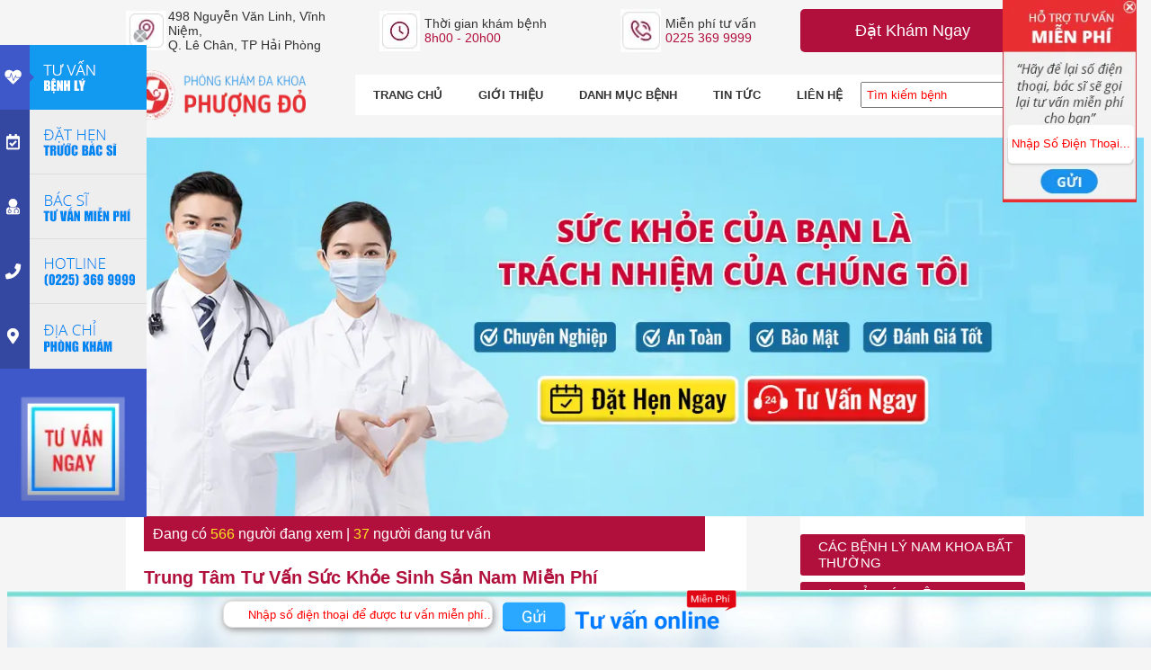

--- FILE ---
content_type: text/html; charset=UTF-8
request_url: https://phongkhamhaiphong.vn/trung-tam-tu-van-suc-khoe-sinh-san-nam-mien-phi.html
body_size: 59662
content:

<!DOCTYPE html>
<html lang="vi-VN" xmlns="https://www.w3.org/1999/xhtml">

<head>
	<meta charset="UTF-8">
	<meta name="viewport" content="width=device-width, initial-scale=1" />
	<meta http-equiv="content-type" content="text/html; charset=UTF-8" />
	<meta name="google-site-verification" content="7T_fK2Cq6NXx9lz-s3HwobPTqx5yAt285_Zq7hSb1Vw" />
	<base href="https://phongkhamhaiphong.vn/">
	<link rel="alternate" media="only screen and (max-width: 640px)" href="https://m.phongkhamhaiphong.vn/trung-tam-tu-van-suc-khoe-sinh-san-nam-mien-phi.html" />
	<link href="img/icon_title.png" rel="shortcut icon" type="image/x-icon" />


	<title>Trung tâm tư vấn sức khỏe sinh sản nam miễn phí</title>
	<link rel="canonical" href="https://phongkhamhaiphong.vn/trung-tam-tu-van-suc-khoe-sinh-san-nam-mien-phi.html">
	<meta name="description" content="Nhằm giải đáp những thắc mắc trong vấn đề hiếm muộn, Phòng Khám Đa Khoa Phượng Đỏ đã tích hợp phát triển công cụ tư vấn sức khỏe sinh sản nam, nhằm giúp nam giới trò chuyện trực tiếp với bác sĩ chuyên khoa. Tại đây anh em sẽ được giải đáp những thắc mắc về bệnh của mình, để từ đó hiểu được nguyên nhân gây bệnh và cách phòng tránh bệnh một cách hiệu quả." />
	<meta name="keywords" content="Trung tâm tư vấn sức khỏe sinh sản nam miễn phí" />
	<meta name="geo.region" content="VN-HP" />
	<meta name="geo.placename" content="Thành Phố Hải Phòng" />
	<meta name="geo.position" content="20.834039, 106.673641" />
	<meta name="ICBM" content="20.834039, 106.673641" />

	<meta itemprop="name" content="Trung tâm tư vấn sức khỏe sinh sản nam miễn phí">
	<meta itemprop="description" content="Nhằm giải đáp những thắc mắc trong vấn đề hiếm muộn, Phòng Khám Đa Khoa Phượng Đỏ đã tích hợp phát triển công cụ tư vấn sức khỏe sinh sản nam, nhằm giúp nam giới trò chuyện trực tiếp với bác sĩ chuyên khoa. Tại đây anh em sẽ được giải đáp những thắc mắc về bệnh của mình, để từ đó hiểu được nguyên nhân gây bệnh và cách phòng tránh bệnh một cách hiệu quả.">
	<meta itemprop="image" content="https://phongkhamhaiphong.vn/upload/hinhanh/kham-nam-khoa-min(1).jpg">
	<meta property="og:title" content="Trung tâm tư vấn sức khỏe sinh sản nam miễn phí" />
	<meta property="og:url" content="https://phongkhamhaiphong.vn/trung-tam-tu-van-suc-khoe-sinh-san-nam-mien-phi.html" />
	<meta property="og:type" content="website" />
	<meta property="og:locale" content="vi_VN" />
	<meta property="og:image" content="https://phongkhamhaiphong.vn/upload/hinhanh/kham-nam-khoa-min(1).jpg" />
	<meta property="og:description" content="Nhằm giải đáp những thắc mắc trong vấn đề hiếm muộn, Phòng Khám Đa Khoa Phượng Đỏ đã tích hợp phát triển công cụ tư vấn sức khỏe sinh sản nam, nhằm giúp nam giới trò chuyện trực tiếp với bác sĩ chuyên khoa. Tại đây anh em sẽ được giải đáp những thắc mắc về bệnh của mình, để từ đó hiểu được nguyên nhân gây bệnh và cách phòng tránh bệnh một cách hiệu quả." />
	<meta property="og:site_name" content="Phòng Khám Đa Khoa Phượng Đỏ" />
	<meta name="twitter:card" content="summary">
	<meta name="twitter:site" content="Phòng Khám Đa Khoa Phượng Đỏ">
	<meta name="twitter:title" content="Trung tâm tư vấn sức khỏe sinh sản nam miễn phí">
	<meta name="twitter:description" content="Nhằm giải đáp những thắc mắc trong vấn đề hiếm muộn, Phòng Khám Đa Khoa Phượng Đỏ đã tích hợp phát triển công cụ tư vấn sức khỏe sinh sản nam, nhằm giúp nam giới trò chuyện trực tiếp với bác sĩ chuyên khoa. Tại đây anh em sẽ được giải đáp những thắc mắc về bệnh của mình, để từ đó hiểu được nguyên nhân gây bệnh và cách phòng tránh bệnh một cách hiệu quả.">
	<meta name="twitter:creator" content="Phòng Khám Đa Khoa Phượng Đỏ">
	<meta name="twitter:image" content="https://phongkhamhaiphong.vn/upload/hinhanh/kham-nam-khoa-min(1).jpg">
	<meta name="DC.title" content="Trung tâm tư vấn sức khỏe sinh sản nam miễn phí" />


	<!-- dns -->
	<link rel="dns-prefetch" href="https://tuvansuckhoemienphi.vn/">


	<link rel="preload" href="img/banner/pc.jpg.webp" as="image" type="image/webp">
	<link rel="preload" href="img/banner/pc.jpg" as="image" type="image/jpeg">
	<link rel="preload" as="style" href="https://tuvansuckhoemienphi.vn/js/JS5_1.css">
	<link rel="preload" as="style" href="https://tuvansuckhoemienphi.vn/lr/lrchatM_mini_20170508.css">
	<link rel="preload" href="https://tuvansuckhoemienphi.vn/JS/LsJS.aspx?siteid=MPU93524334&float=0&lng=en" as="script">
	<link rel="preload" href="https://phongkhamhaiphong.vn/js/jquery.homeycombs.js" as="script">

	<style type="text/css" media="screen">
		div {
			-webkit-user-select: none !important;
			-moz-user-select: none !important;
			-ms-user-select: none !important;
			user-select: none !important;
		}
	</style>

	<script>
				/*! jQuery v1.11.1 | (c) 2005, 2014 jQuery Foundation, Inc. | jquery.org/license */
!function(a,b){"object"==typeof module&&"object"==typeof module.exports?module.exports=a.document?b(a,!0):function(a){if(!a.document)throw new Error("jQuery requires a window with a document");return b(a)}:b(a)}("undefined"!=typeof window?window:this,function(a,b){var c=[],d=c.slice,e=c.concat,f=c.push,g=c.indexOf,h={},i=h.toString,j=h.hasOwnProperty,k={},l="1.11.1",m=function(a,b){return new m.fn.init(a,b)},n=/^[\s\uFEFF\xA0]+|[\s\uFEFF\xA0]+$/g,o=/^-ms-/,p=/-([\da-z])/gi,q=function(a,b){return b.toUpperCase()};m.fn=m.prototype={jquery:l,constructor:m,selector:"",length:0,toArray:function(){return d.call(this)},get:function(a){return null!=a?0>a?this[a+this.length]:this[a]:d.call(this)},pushStack:function(a){var b=m.merge(this.constructor(),a);return b.prevObject=this,b.context=this.context,b},each:function(a,b){return m.each(this,a,b)},map:function(a){return this.pushStack(m.map(this,function(b,c){return a.call(b,c,b)}))},slice:function(){return this.pushStack(d.apply(this,arguments))},first:function(){return this.eq(0)},last:function(){return this.eq(-1)},eq:function(a){var b=this.length,c=+a+(0>a?b:0);return this.pushStack(c>=0&&b>c?[this[c]]:[])},end:function(){return this.prevObject||this.constructor(null)},push:f,sort:c.sort,splice:c.splice},m.extend=m.fn.extend=function(){var a,b,c,d,e,f,g=arguments[0]||{},h=1,i=arguments.length,j=!1;for("boolean"==typeof g&&(j=g,g=arguments[h]||{},h++),"object"==typeof g||m.isFunction(g)||(g={}),h===i&&(g=this,h--);i>h;h++)if(null!=(e=arguments[h]))for(d in e)a=g[d],c=e[d],g!==c&&(j&&c&&(m.isPlainObject(c)||(b=m.isArray(c)))?(b?(b=!1,f=a&&m.isArray(a)?a:[]):f=a&&m.isPlainObject(a)?a:{},g[d]=m.extend(j,f,c)):void 0!==c&&(g[d]=c));return g},m.extend({expando:"jQuery"+(l+Math.random()).replace(/\D/g,""),isReady:!0,error:function(a){throw new Error(a)},noop:function(){},isFunction:function(a){return"function"===m.type(a)},isArray:Array.isArray||function(a){return"array"===m.type(a)},isWindow:function(a){return null!=a&&a==a.window},isNumeric:function(a){return!m.isArray(a)&&a-parseFloat(a)>=0},isEmptyObject:function(a){var b;for(b in a)return!1;return!0},isPlainObject:function(a){var b;if(!a||"object"!==m.type(a)||a.nodeType||m.isWindow(a))return!1;try{if(a.constructor&&!j.call(a,"constructor")&&!j.call(a.constructor.prototype,"isPrototypeOf"))return!1}catch(c){return!1}if(k.ownLast)for(b in a)return j.call(a,b);for(b in a);return void 0===b||j.call(a,b)},type:function(a){return null==a?a+"":"object"==typeof a||"function"==typeof a?h[i.call(a)]||"object":typeof a},globalEval:function(b){b&&m.trim(b)&&(a.execScript||function(b){a.eval.call(a,b)})(b)},camelCase:function(a){return a.replace(o,"ms-").replace(p,q)},nodeName:function(a,b){return a.nodeName&&a.nodeName.toLowerCase()===b.toLowerCase()},each:function(a,b,c){var d,e=0,f=a.length,g=r(a);if(c){if(g){for(;f>e;e++)if(d=b.apply(a[e],c),d===!1)break}else for(e in a)if(d=b.apply(a[e],c),d===!1)break}else if(g){for(;f>e;e++)if(d=b.call(a[e],e,a[e]),d===!1)break}else for(e in a)if(d=b.call(a[e],e,a[e]),d===!1)break;return a},trim:function(a){return null==a?"":(a+"").replace(n,"")},makeArray:function(a,b){var c=b||[];return null!=a&&(r(Object(a))?m.merge(c,"string"==typeof a?[a]:a):f.call(c,a)),c},inArray:function(a,b,c){var d;if(b){if(g)return g.call(b,a,c);for(d=b.length,c=c?0>c?Math.max(0,d+c):c:0;d>c;c++)if(c in b&&b[c]===a)return c}return-1},merge:function(a,b){var c=+b.length,d=0,e=a.length;while(c>d)a[e++]=b[d++];if(c!==c)while(void 0!==b[d])a[e++]=b[d++];return a.length=e,a},grep:function(a,b,c){for(var d,e=[],f=0,g=a.length,h=!c;g>f;f++)d=!b(a[f],f),d!==h&&e.push(a[f]);return e},map:function(a,b,c){var d,f=0,g=a.length,h=r(a),i=[];if(h)for(;g>f;f++)d=b(a[f],f,c),null!=d&&i.push(d);else for(f in a)d=b(a[f],f,c),null!=d&&i.push(d);return e.apply([],i)},guid:1,proxy:function(a,b){var c,e,f;return"string"==typeof b&&(f=a[b],b=a,a=f),m.isFunction(a)?(c=d.call(arguments,2),e=function(){return a.apply(b||this,c.concat(d.call(arguments)))},e.guid=a.guid=a.guid||m.guid++,e):void 0},now:function(){return+new Date},support:k}),m.each("Boolean Number String Function Array Date RegExp Object Error".split(" "),function(a,b){h["[object "+b+"]"]=b.toLowerCase()});function r(a){var b=a.length,c=m.type(a);return"function"===c||m.isWindow(a)?!1:1===a.nodeType&&b?!0:"array"===c||0===b||"number"==typeof b&&b>0&&b-1 in a}var s=function(a){var b,c,d,e,f,g,h,i,j,k,l,m,n,o,p,q,r,s,t,u="sizzle"+-new Date,v=a.document,w=0,x=0,y=gb(),z=gb(),A=gb(),B=function(a,b){return a===b&&(l=!0),0},C="undefined",D=1<<31,E={}.hasOwnProperty,F=[],G=F.pop,H=F.push,I=F.push,J=F.slice,K=F.indexOf||function(a){for(var b=0,c=this.length;c>b;b++)if(this[b]===a)return b;return-1},L="checked|selected|async|autofocus|autoplay|controls|defer|disabled|hidden|ismap|loop|multiple|open|readonly|required|scoped",M="[\\x20\\t\\r\\n\\f]",N="(?:\\\\.|[\\w-]|[^\\x00-\\xa0])+",O=N.replace("w","w#"),P="\\["+M+"*("+N+")(?:"+M+"*([*^$|!~]?=)"+M+"*(?:'((?:\\\\.|[^\\\\'])*)'|\"((?:\\\\.|[^\\\\\"])*)\"|("+O+"))|)"+M+"*\\]",Q=":("+N+")(?:\\((('((?:\\\\.|[^\\\\'])*)'|\"((?:\\\\.|[^\\\\\"])*)\")|((?:\\\\.|[^\\\\()[\\]]|"+P+")*)|.*)\\)|)",R=new RegExp("^"+M+"+|((?:^|[^\\\\])(?:\\\\.)*)"+M+"+$","g"),S=new RegExp("^"+M+"*,"+M+"*"),T=new RegExp("^"+M+"*([>+~]|"+M+")"+M+"*"),U=new RegExp("="+M+"*([^\\]'\"]*?)"+M+"*\\]","g"),V=new RegExp(Q),W=new RegExp("^"+O+"$"),X={ID:new RegExp("^#("+N+")"),CLASS:new RegExp("^\\.("+N+")"),TAG:new RegExp("^("+N.replace("w","w*")+")"),ATTR:new RegExp("^"+P),PSEUDO:new RegExp("^"+Q),CHILD:new RegExp("^:(only|first|last|nth|nth-last)-(child|of-type)(?:\\("+M+"*(even|odd|(([+-]|)(\\d*)n|)"+M+"*(?:([+-]|)"+M+"*(\\d+)|))"+M+"*\\)|)","i"),bool:new RegExp("^(?:"+L+")$","i"),needsContext:new RegExp("^"+M+"*[>+~]|:(even|odd|eq|gt|lt|nth|first|last)(?:\\("+M+"*((?:-\\d)?\\d*)"+M+"*\\)|)(?=[^-]|$)","i")},Y=/^(?:input|select|textarea|button)$/i,Z=/^h\d$/i,$=/^[^{]+\{\s*\[native \w/,_=/^(?:#([\w-]+)|(\w+)|\.([\w-]+))$/,ab=/[+~]/,bb=/'|\\/g,cb=new RegExp("\\\\([\\da-f]{1,6}"+M+"?|("+M+")|.)","ig"),db=function(a,b,c){var d="0x"+b-65536;return d!==d||c?b:0>d?String.fromCharCode(d+65536):String.fromCharCode(d>>10|55296,1023&d|56320)};try{I.apply(F=J.call(v.childNodes),v.childNodes),F[v.childNodes.length].nodeType}catch(eb){I={apply:F.length?function(a,b){H.apply(a,J.call(b))}:function(a,b){var c=a.length,d=0;while(a[c++]=b[d++]);a.length=c-1}}}function fb(a,b,d,e){var f,h,j,k,l,o,r,s,w,x;if((b?b.ownerDocument||b:v)!==n&&m(b),b=b||n,d=d||[],!a||"string"!=typeof a)return d;if(1!==(k=b.nodeType)&&9!==k)return[];if(p&&!e){if(f=_.exec(a))if(j=f[1]){if(9===k){if(h=b.getElementById(j),!h||!h.parentNode)return d;if(h.id===j)return d.push(h),d}else if(b.ownerDocument&&(h=b.ownerDocument.getElementById(j))&&t(b,h)&&h.id===j)return d.push(h),d}else{if(f[2])return I.apply(d,b.getElementsByTagName(a)),d;if((j=f[3])&&c.getElementsByClassName&&b.getElementsByClassName)return I.apply(d,b.getElementsByClassName(j)),d}if(c.qsa&&(!q||!q.test(a))){if(s=r=u,w=b,x=9===k&&a,1===k&&"object"!==b.nodeName.toLowerCase()){o=g(a),(r=b.getAttribute("id"))?s=r.replace(bb,"\\$&"):b.setAttribute("id",s),s="[id='"+s+"'] ",l=o.length;while(l--)o[l]=s+qb(o[l]);w=ab.test(a)&&ob(b.parentNode)||b,x=o.join(",")}if(x)try{return I.apply(d,w.querySelectorAll(x)),d}catch(y){}finally{r||b.removeAttribute("id")}}}return i(a.replace(R,"$1"),b,d,e)}function gb(){var a=[];function b(c,e){return a.push(c+" ")>d.cacheLength&&delete b[a.shift()],b[c+" "]=e}return b}function hb(a){return a[u]=!0,a}function ib(a){var b=n.createElement("div");try{return!!a(b)}catch(c){return!1}finally{b.parentNode&&b.parentNode.removeChild(b),b=null}}function jb(a,b){var c=a.split("|"),e=a.length;while(e--)d.attrHandle[c[e]]=b}function kb(a,b){var c=b&&a,d=c&&1===a.nodeType&&1===b.nodeType&&(~b.sourceIndex||D)-(~a.sourceIndex||D);if(d)return d;if(c)while(c=c.nextSibling)if(c===b)return-1;return a?1:-1}function lb(a){return function(b){var c=b.nodeName.toLowerCase();return"input"===c&&b.type===a}}function mb(a){return function(b){var c=b.nodeName.toLowerCase();return("input"===c||"button"===c)&&b.type===a}}function nb(a){return hb(function(b){return b=+b,hb(function(c,d){var e,f=a([],c.length,b),g=f.length;while(g--)c[e=f[g]]&&(c[e]=!(d[e]=c[e]))})})}function ob(a){return a&&typeof a.getElementsByTagName!==C&&a}c=fb.support={},f=fb.isXML=function(a){var b=a&&(a.ownerDocument||a).documentElement;return b?"HTML"!==b.nodeName:!1},m=fb.setDocument=function(a){var b,e=a?a.ownerDocument||a:v,g=e.defaultView;return e!==n&&9===e.nodeType&&e.documentElement?(n=e,o=e.documentElement,p=!f(e),g&&g!==g.top&&(g.addEventListener?g.addEventListener("unload",function(){m()},!1):g.attachEvent&&g.attachEvent("onunload",function(){m()})),c.attributes=ib(function(a){return a.className="i",!a.getAttribute("className")}),c.getElementsByTagName=ib(function(a){return a.appendChild(e.createComment("")),!a.getElementsByTagName("*").length}),c.getElementsByClassName=$.test(e.getElementsByClassName)&&ib(function(a){return a.innerHTML="<div class='a'></div><div class='a i'></div>",a.firstChild.className="i",2===a.getElementsByClassName("i").length}),c.getById=ib(function(a){return o.appendChild(a).id=u,!e.getElementsByName||!e.getElementsByName(u).length}),c.getById?(d.find.ID=function(a,b){if(typeof b.getElementById!==C&&p){var c=b.getElementById(a);return c&&c.parentNode?[c]:[]}},d.filter.ID=function(a){var b=a.replace(cb,db);return function(a){return a.getAttribute("id")===b}}):(delete d.find.ID,d.filter.ID=function(a){var b=a.replace(cb,db);return function(a){var c=typeof a.getAttributeNode!==C&&a.getAttributeNode("id");return c&&c.value===b}}),d.find.TAG=c.getElementsByTagName?function(a,b){return typeof b.getElementsByTagName!==C?b.getElementsByTagName(a):void 0}:function(a,b){var c,d=[],e=0,f=b.getElementsByTagName(a);if("*"===a){while(c=f[e++])1===c.nodeType&&d.push(c);return d}return f},d.find.CLASS=c.getElementsByClassName&&function(a,b){return typeof b.getElementsByClassName!==C&&p?b.getElementsByClassName(a):void 0},r=[],q=[],(c.qsa=$.test(e.querySelectorAll))&&(ib(function(a){a.innerHTML="<select msallowclip=''><option selected=''></option></select>",a.querySelectorAll("[msallowclip^='']").length&&q.push("[*^$]="+M+"*(?:''|\"\")"),a.querySelectorAll("[selected]").length||q.push("\\["+M+"*(?:value|"+L+")"),a.querySelectorAll(":checked").length||q.push(":checked")}),ib(function(a){var b=e.createElement("input");b.setAttribute("type","hidden"),a.appendChild(b).setAttribute("name","D"),a.querySelectorAll("[name=d]").length&&q.push("name"+M+"*[*^$|!~]?="),a.querySelectorAll(":enabled").length||q.push(":enabled",":disabled"),a.querySelectorAll("*,:x"),q.push(",.*:")})),(c.matchesSelector=$.test(s=o.matches||o.webkitMatchesSelector||o.mozMatchesSelector||o.oMatchesSelector||o.msMatchesSelector))&&ib(function(a){c.disconnectedMatch=s.call(a,"div"),s.call(a,"[s!='']:x"),r.push("!=",Q)}),q=q.length&&new RegExp(q.join("|")),r=r.length&&new RegExp(r.join("|")),b=$.test(o.compareDocumentPosition),t=b||$.test(o.contains)?function(a,b){var c=9===a.nodeType?a.documentElement:a,d=b&&b.parentNode;return a===d||!(!d||1!==d.nodeType||!(c.contains?c.contains(d):a.compareDocumentPosition&&16&a.compareDocumentPosition(d)))}:function(a,b){if(b)while(b=b.parentNode)if(b===a)return!0;return!1},B=b?function(a,b){if(a===b)return l=!0,0;var d=!a.compareDocumentPosition-!b.compareDocumentPosition;return d?d:(d=(a.ownerDocument||a)===(b.ownerDocument||b)?a.compareDocumentPosition(b):1,1&d||!c.sortDetached&&b.compareDocumentPosition(a)===d?a===e||a.ownerDocument===v&&t(v,a)?-1:b===e||b.ownerDocument===v&&t(v,b)?1:k?K.call(k,a)-K.call(k,b):0:4&d?-1:1)}:function(a,b){if(a===b)return l=!0,0;var c,d=0,f=a.parentNode,g=b.parentNode,h=[a],i=[b];if(!f||!g)return a===e?-1:b===e?1:f?-1:g?1:k?K.call(k,a)-K.call(k,b):0;if(f===g)return kb(a,b);c=a;while(c=c.parentNode)h.unshift(c);c=b;while(c=c.parentNode)i.unshift(c);while(h[d]===i[d])d++;return d?kb(h[d],i[d]):h[d]===v?-1:i[d]===v?1:0},e):n},fb.matches=function(a,b){return fb(a,null,null,b)},fb.matchesSelector=function(a,b){if((a.ownerDocument||a)!==n&&m(a),b=b.replace(U,"='$1']"),!(!c.matchesSelector||!p||r&&r.test(b)||q&&q.test(b)))try{var d=s.call(a,b);if(d||c.disconnectedMatch||a.document&&11!==a.document.nodeType)return d}catch(e){}return fb(b,n,null,[a]).length>0},fb.contains=function(a,b){return(a.ownerDocument||a)!==n&&m(a),t(a,b)},fb.attr=function(a,b){(a.ownerDocument||a)!==n&&m(a);var e=d.attrHandle[b.toLowerCase()],f=e&&E.call(d.attrHandle,b.toLowerCase())?e(a,b,!p):void 0;return void 0!==f?f:c.attributes||!p?a.getAttribute(b):(f=a.getAttributeNode(b))&&f.specified?f.value:null},fb.error=function(a){throw new Error("Syntax error, unrecognized expression: "+a)},fb.uniqueSort=function(a){var b,d=[],e=0,f=0;if(l=!c.detectDuplicates,k=!c.sortStable&&a.slice(0),a.sort(B),l){while(b=a[f++])b===a[f]&&(e=d.push(f));while(e--)a.splice(d[e],1)}return k=null,a},e=fb.getText=function(a){var b,c="",d=0,f=a.nodeType;if(f){if(1===f||9===f||11===f){if("string"==typeof a.textContent)return a.textContent;for(a=a.firstChild;a;a=a.nextSibling)c+=e(a)}else if(3===f||4===f)return a.nodeValue}else while(b=a[d++])c+=e(b);return c},d=fb.selectors={cacheLength:50,createPseudo:hb,match:X,attrHandle:{},find:{},relative:{">":{dir:"parentNode",first:!0}," ":{dir:"parentNode"},"+":{dir:"previousSibling",first:!0},"~":{dir:"previousSibling"}},preFilter:{ATTR:function(a){return a[1]=a[1].replace(cb,db),a[3]=(a[3]||a[4]||a[5]||"").replace(cb,db),"~="===a[2]&&(a[3]=" "+a[3]+" "),a.slice(0,4)},CHILD:function(a){return a[1]=a[1].toLowerCase(),"nth"===a[1].slice(0,3)?(a[3]||fb.error(a[0]),a[4]=+(a[4]?a[5]+(a[6]||1):2*("even"===a[3]||"odd"===a[3])),a[5]=+(a[7]+a[8]||"odd"===a[3])):a[3]&&fb.error(a[0]),a},PSEUDO:function(a){var b,c=!a[6]&&a[2];return X.CHILD.test(a[0])?null:(a[3]?a[2]=a[4]||a[5]||"":c&&V.test(c)&&(b=g(c,!0))&&(b=c.indexOf(")",c.length-b)-c.length)&&(a[0]=a[0].slice(0,b),a[2]=c.slice(0,b)),a.slice(0,3))}},filter:{TAG:function(a){var b=a.replace(cb,db).toLowerCase();return"*"===a?function(){return!0}:function(a){return a.nodeName&&a.nodeName.toLowerCase()===b}},CLASS:function(a){var b=y[a+" "];return b||(b=new RegExp("(^|"+M+")"+a+"("+M+"|$)"))&&y(a,function(a){return b.test("string"==typeof a.className&&a.className||typeof a.getAttribute!==C&&a.getAttribute("class")||"")})},ATTR:function(a,b,c){return function(d){var e=fb.attr(d,a);return null==e?"!="===b:b?(e+="","="===b?e===c:"!="===b?e!==c:"^="===b?c&&0===e.indexOf(c):"*="===b?c&&e.indexOf(c)>-1:"$="===b?c&&e.slice(-c.length)===c:"~="===b?(" "+e+" ").indexOf(c)>-1:"|="===b?e===c||e.slice(0,c.length+1)===c+"-":!1):!0}},CHILD:function(a,b,c,d,e){var f="nth"!==a.slice(0,3),g="last"!==a.slice(-4),h="of-type"===b;return 1===d&&0===e?function(a){return!!a.parentNode}:function(b,c,i){var j,k,l,m,n,o,p=f!==g?"nextSibling":"previousSibling",q=b.parentNode,r=h&&b.nodeName.toLowerCase(),s=!i&&!h;if(q){if(f){while(p){l=b;while(l=l[p])if(h?l.nodeName.toLowerCase()===r:1===l.nodeType)return!1;o=p="only"===a&&!o&&"nextSibling"}return!0}if(o=[g?q.firstChild:q.lastChild],g&&s){k=q[u]||(q[u]={}),j=k[a]||[],n=j[0]===w&&j[1],m=j[0]===w&&j[2],l=n&&q.childNodes[n];while(l=++n&&l&&l[p]||(m=n=0)||o.pop())if(1===l.nodeType&&++m&&l===b){k[a]=[w,n,m];break}}else if(s&&(j=(b[u]||(b[u]={}))[a])&&j[0]===w)m=j[1];else while(l=++n&&l&&l[p]||(m=n=0)||o.pop())if((h?l.nodeName.toLowerCase()===r:1===l.nodeType)&&++m&&(s&&((l[u]||(l[u]={}))[a]=[w,m]),l===b))break;return m-=e,m===d||m%d===0&&m/d>=0}}},PSEUDO:function(a,b){var c,e=d.pseudos[a]||d.setFilters[a.toLowerCase()]||fb.error("unsupported pseudo: "+a);return e[u]?e(b):e.length>1?(c=[a,a,"",b],d.setFilters.hasOwnProperty(a.toLowerCase())?hb(function(a,c){var d,f=e(a,b),g=f.length;while(g--)d=K.call(a,f[g]),a[d]=!(c[d]=f[g])}):function(a){return e(a,0,c)}):e}},pseudos:{not:hb(function(a){var b=[],c=[],d=h(a.replace(R,"$1"));return d[u]?hb(function(a,b,c,e){var f,g=d(a,null,e,[]),h=a.length;while(h--)(f=g[h])&&(a[h]=!(b[h]=f))}):function(a,e,f){return b[0]=a,d(b,null,f,c),!c.pop()}}),has:hb(function(a){return function(b){return fb(a,b).length>0}}),contains:hb(function(a){return function(b){return(b.textContent||b.innerText||e(b)).indexOf(a)>-1}}),lang:hb(function(a){return W.test(a||"")||fb.error("unsupported lang: "+a),a=a.replace(cb,db).toLowerCase(),function(b){var c;do if(c=p?b.lang:b.getAttribute("xml:lang")||b.getAttribute("lang"))return c=c.toLowerCase(),c===a||0===c.indexOf(a+"-");while((b=b.parentNode)&&1===b.nodeType);return!1}}),target:function(b){var c=a.location&&a.location.hash;return c&&c.slice(1)===b.id},root:function(a){return a===o},focus:function(a){return a===n.activeElement&&(!n.hasFocus||n.hasFocus())&&!!(a.type||a.href||~a.tabIndex)},enabled:function(a){return a.disabled===!1},disabled:function(a){return a.disabled===!0},checked:function(a){var b=a.nodeName.toLowerCase();return"input"===b&&!!a.checked||"option"===b&&!!a.selected},selected:function(a){return a.parentNode&&a.parentNode.selectedIndex,a.selected===!0},empty:function(a){for(a=a.firstChild;a;a=a.nextSibling)if(a.nodeType<6)return!1;return!0},parent:function(a){return!d.pseudos.empty(a)},header:function(a){return Z.test(a.nodeName)},input:function(a){return Y.test(a.nodeName)},button:function(a){var b=a.nodeName.toLowerCase();return"input"===b&&"button"===a.type||"button"===b},text:function(a){var b;return"input"===a.nodeName.toLowerCase()&&"text"===a.type&&(null==(b=a.getAttribute("type"))||"text"===b.toLowerCase())},first:nb(function(){return[0]}),last:nb(function(a,b){return[b-1]}),eq:nb(function(a,b,c){return[0>c?c+b:c]}),even:nb(function(a,b){for(var c=0;b>c;c+=2)a.push(c);return a}),odd:nb(function(a,b){for(var c=1;b>c;c+=2)a.push(c);return a}),lt:nb(function(a,b,c){for(var d=0>c?c+b:c;--d>=0;)a.push(d);return a}),gt:nb(function(a,b,c){for(var d=0>c?c+b:c;++d<b;)a.push(d);return a})}},d.pseudos.nth=d.pseudos.eq;for(b in{radio:!0,checkbox:!0,file:!0,password:!0,image:!0})d.pseudos[b]=lb(b);for(b in{submit:!0,reset:!0})d.pseudos[b]=mb(b);function pb(){}pb.prototype=d.filters=d.pseudos,d.setFilters=new pb,g=fb.tokenize=function(a,b){var c,e,f,g,h,i,j,k=z[a+" "];if(k)return b?0:k.slice(0);h=a,i=[],j=d.preFilter;while(h){(!c||(e=S.exec(h)))&&(e&&(h=h.slice(e[0].length)||h),i.push(f=[])),c=!1,(e=T.exec(h))&&(c=e.shift(),f.push({value:c,type:e[0].replace(R," ")}),h=h.slice(c.length));for(g in d.filter)!(e=X[g].exec(h))||j[g]&&!(e=j[g](e))||(c=e.shift(),f.push({value:c,type:g,matches:e}),h=h.slice(c.length));if(!c)break}return b?h.length:h?fb.error(a):z(a,i).slice(0)};function qb(a){for(var b=0,c=a.length,d="";c>b;b++)d+=a[b].value;return d}function rb(a,b,c){var d=b.dir,e=c&&"parentNode"===d,f=x++;return b.first?function(b,c,f){while(b=b[d])if(1===b.nodeType||e)return a(b,c,f)}:function(b,c,g){var h,i,j=[w,f];if(g){while(b=b[d])if((1===b.nodeType||e)&&a(b,c,g))return!0}else while(b=b[d])if(1===b.nodeType||e){if(i=b[u]||(b[u]={}),(h=i[d])&&h[0]===w&&h[1]===f)return j[2]=h[2];if(i[d]=j,j[2]=a(b,c,g))return!0}}}function sb(a){return a.length>1?function(b,c,d){var e=a.length;while(e--)if(!a[e](b,c,d))return!1;return!0}:a[0]}function tb(a,b,c){for(var d=0,e=b.length;e>d;d++)fb(a,b[d],c);return c}function ub(a,b,c,d,e){for(var f,g=[],h=0,i=a.length,j=null!=b;i>h;h++)(f=a[h])&&(!c||c(f,d,e))&&(g.push(f),j&&b.push(h));return g}function vb(a,b,c,d,e,f){return d&&!d[u]&&(d=vb(d)),e&&!e[u]&&(e=vb(e,f)),hb(function(f,g,h,i){var j,k,l,m=[],n=[],o=g.length,p=f||tb(b||"*",h.nodeType?[h]:h,[]),q=!a||!f&&b?p:ub(p,m,a,h,i),r=c?e||(f?a:o||d)?[]:g:q;if(c&&c(q,r,h,i),d){j=ub(r,n),d(j,[],h,i),k=j.length;while(k--)(l=j[k])&&(r[n[k]]=!(q[n[k]]=l))}if(f){if(e||a){if(e){j=[],k=r.length;while(k--)(l=r[k])&&j.push(q[k]=l);e(null,r=[],j,i)}k=r.length;while(k--)(l=r[k])&&(j=e?K.call(f,l):m[k])>-1&&(f[j]=!(g[j]=l))}}else r=ub(r===g?r.splice(o,r.length):r),e?e(null,g,r,i):I.apply(g,r)})}function wb(a){for(var b,c,e,f=a.length,g=d.relative[a[0].type],h=g||d.relative[" "],i=g?1:0,k=rb(function(a){return a===b},h,!0),l=rb(function(a){return K.call(b,a)>-1},h,!0),m=[function(a,c,d){return!g&&(d||c!==j)||((b=c).nodeType?k(a,c,d):l(a,c,d))}];f>i;i++)if(c=d.relative[a[i].type])m=[rb(sb(m),c)];else{if(c=d.filter[a[i].type].apply(null,a[i].matches),c[u]){for(e=++i;f>e;e++)if(d.relative[a[e].type])break;return vb(i>1&&sb(m),i>1&&qb(a.slice(0,i-1).concat({value:" "===a[i-2].type?"*":""})).replace(R,"$1"),c,e>i&&wb(a.slice(i,e)),f>e&&wb(a=a.slice(e)),f>e&&qb(a))}m.push(c)}return sb(m)}function xb(a,b){var c=b.length>0,e=a.length>0,f=function(f,g,h,i,k){var l,m,o,p=0,q="0",r=f&&[],s=[],t=j,u=f||e&&d.find.TAG("*",k),v=w+=null==t?1:Math.random()||.1,x=u.length;for(k&&(j=g!==n&&g);q!==x&&null!=(l=u[q]);q++){if(e&&l){m=0;while(o=a[m++])if(o(l,g,h)){i.push(l);break}k&&(w=v)}c&&((l=!o&&l)&&p--,f&&r.push(l))}if(p+=q,c&&q!==p){m=0;while(o=b[m++])o(r,s,g,h);if(f){if(p>0)while(q--)r[q]||s[q]||(s[q]=G.call(i));s=ub(s)}I.apply(i,s),k&&!f&&s.length>0&&p+b.length>1&&fb.uniqueSort(i)}return k&&(w=v,j=t),r};return c?hb(f):f}return h=fb.compile=function(a,b){var c,d=[],e=[],f=A[a+" "];if(!f){b||(b=g(a)),c=b.length;while(c--)f=wb(b[c]),f[u]?d.push(f):e.push(f);f=A(a,xb(e,d)),f.selector=a}return f},i=fb.select=function(a,b,e,f){var i,j,k,l,m,n="function"==typeof a&&a,o=!f&&g(a=n.selector||a);if(e=e||[],1===o.length){if(j=o[0]=o[0].slice(0),j.length>2&&"ID"===(k=j[0]).type&&c.getById&&9===b.nodeType&&p&&d.relative[j[1].type]){if(b=(d.find.ID(k.matches[0].replace(cb,db),b)||[])[0],!b)return e;n&&(b=b.parentNode),a=a.slice(j.shift().value.length)}i=X.needsContext.test(a)?0:j.length;while(i--){if(k=j[i],d.relative[l=k.type])break;if((m=d.find[l])&&(f=m(k.matches[0].replace(cb,db),ab.test(j[0].type)&&ob(b.parentNode)||b))){if(j.splice(i,1),a=f.length&&qb(j),!a)return I.apply(e,f),e;break}}}return(n||h(a,o))(f,b,!p,e,ab.test(a)&&ob(b.parentNode)||b),e},c.sortStable=u.split("").sort(B).join("")===u,c.detectDuplicates=!!l,m(),c.sortDetached=ib(function(a){return 1&a.compareDocumentPosition(n.createElement("div"))}),ib(function(a){return a.innerHTML="<a href='#'></a>","#"===a.firstChild.getAttribute("href")})||jb("type|href|height|width",function(a,b,c){return c?void 0:a.getAttribute(b,"type"===b.toLowerCase()?1:2)}),c.attributes&&ib(function(a){return a.innerHTML="<input/>",a.firstChild.setAttribute("value",""),""===a.firstChild.getAttribute("value")})||jb("value",function(a,b,c){return c||"input"!==a.nodeName.toLowerCase()?void 0:a.defaultValue}),ib(function(a){return null==a.getAttribute("disabled")})||jb(L,function(a,b,c){var d;return c?void 0:a[b]===!0?b.toLowerCase():(d=a.getAttributeNode(b))&&d.specified?d.value:null}),fb}(a);m.find=s,m.expr=s.selectors,m.expr[":"]=m.expr.pseudos,m.unique=s.uniqueSort,m.text=s.getText,m.isXMLDoc=s.isXML,m.contains=s.contains;var t=m.expr.match.needsContext,u=/^<(\w+)\s*\/?>(?:<\/\1>|)$/,v=/^.[^:#\[\.,]*$/;function w(a,b,c){if(m.isFunction(b))return m.grep(a,function(a,d){return!!b.call(a,d,a)!==c});if(b.nodeType)return m.grep(a,function(a){return a===b!==c});if("string"==typeof b){if(v.test(b))return m.filter(b,a,c);b=m.filter(b,a)}return m.grep(a,function(a){return m.inArray(a,b)>=0!==c})}m.filter=function(a,b,c){var d=b[0];return c&&(a=":not("+a+")"),1===b.length&&1===d.nodeType?m.find.matchesSelector(d,a)?[d]:[]:m.find.matches(a,m.grep(b,function(a){return 1===a.nodeType}))},m.fn.extend({find:function(a){var b,c=[],d=this,e=d.length;if("string"!=typeof a)return this.pushStack(m(a).filter(function(){for(b=0;e>b;b++)if(m.contains(d[b],this))return!0}));for(b=0;e>b;b++)m.find(a,d[b],c);return c=this.pushStack(e>1?m.unique(c):c),c.selector=this.selector?this.selector+" "+a:a,c},filter:function(a){return this.pushStack(w(this,a||[],!1))},not:function(a){return this.pushStack(w(this,a||[],!0))},is:function(a){return!!w(this,"string"==typeof a&&t.test(a)?m(a):a||[],!1).length}});var x,y=a.document,z=/^(?:\s*(<[\w\W]+>)[^>]*|#([\w-]*))$/,A=m.fn.init=function(a,b){var c,d;if(!a)return this;if("string"==typeof a){if(c="<"===a.charAt(0)&&">"===a.charAt(a.length-1)&&a.length>=3?[null,a,null]:z.exec(a),!c||!c[1]&&b)return!b||b.jquery?(b||x).find(a):this.constructor(b).find(a);if(c[1]){if(b=b instanceof m?b[0]:b,m.merge(this,m.parseHTML(c[1],b&&b.nodeType?b.ownerDocument||b:y,!0)),u.test(c[1])&&m.isPlainObject(b))for(c in b)m.isFunction(this[c])?this[c](b[c]):this.attr(c,b[c]);return this}if(d=y.getElementById(c[2]),d&&d.parentNode){if(d.id!==c[2])return x.find(a);this.length=1,this[0]=d}return this.context=y,this.selector=a,this}return a.nodeType?(this.context=this[0]=a,this.length=1,this):m.isFunction(a)?"undefined"!=typeof x.ready?x.ready(a):a(m):(void 0!==a.selector&&(this.selector=a.selector,this.context=a.context),m.makeArray(a,this))};A.prototype=m.fn,x=m(y);var B=/^(?:parents|prev(?:Until|All))/,C={children:!0,contents:!0,next:!0,prev:!0};m.extend({dir:function(a,b,c){var d=[],e=a[b];while(e&&9!==e.nodeType&&(void 0===c||1!==e.nodeType||!m(e).is(c)))1===e.nodeType&&d.push(e),e=e[b];return d},sibling:function(a,b){for(var c=[];a;a=a.nextSibling)1===a.nodeType&&a!==b&&c.push(a);return c}}),m.fn.extend({has:function(a){var b,c=m(a,this),d=c.length;return this.filter(function(){for(b=0;d>b;b++)if(m.contains(this,c[b]))return!0})},closest:function(a,b){for(var c,d=0,e=this.length,f=[],g=t.test(a)||"string"!=typeof a?m(a,b||this.context):0;e>d;d++)for(c=this[d];c&&c!==b;c=c.parentNode)if(c.nodeType<11&&(g?g.index(c)>-1:1===c.nodeType&&m.find.matchesSelector(c,a))){f.push(c);break}return this.pushStack(f.length>1?m.unique(f):f)},index:function(a){return a?"string"==typeof a?m.inArray(this[0],m(a)):m.inArray(a.jquery?a[0]:a,this):this[0]&&this[0].parentNode?this.first().prevAll().length:-1},add:function(a,b){return this.pushStack(m.unique(m.merge(this.get(),m(a,b))))},addBack:function(a){return this.add(null==a?this.prevObject:this.prevObject.filter(a))}});function D(a,b){do a=a[b];while(a&&1!==a.nodeType);return a}m.each({parent:function(a){var b=a.parentNode;return b&&11!==b.nodeType?b:null},parents:function(a){return m.dir(a,"parentNode")},parentsUntil:function(a,b,c){return m.dir(a,"parentNode",c)},next:function(a){return D(a,"nextSibling")},prev:function(a){return D(a,"previousSibling")},nextAll:function(a){return m.dir(a,"nextSibling")},prevAll:function(a){return m.dir(a,"previousSibling")},nextUntil:function(a,b,c){return m.dir(a,"nextSibling",c)},prevUntil:function(a,b,c){return m.dir(a,"previousSibling",c)},siblings:function(a){return m.sibling((a.parentNode||{}).firstChild,a)},children:function(a){return m.sibling(a.firstChild)},contents:function(a){return m.nodeName(a,"iframe")?a.contentDocument||a.contentWindow.document:m.merge([],a.childNodes)}},function(a,b){m.fn[a]=function(c,d){var e=m.map(this,b,c);return"Until"!==a.slice(-5)&&(d=c),d&&"string"==typeof d&&(e=m.filter(d,e)),this.length>1&&(C[a]||(e=m.unique(e)),B.test(a)&&(e=e.reverse())),this.pushStack(e)}});var E=/\S+/g,F={};function G(a){var b=F[a]={};return m.each(a.match(E)||[],function(a,c){b[c]=!0}),b}m.Callbacks=function(a){a="string"==typeof a?F[a]||G(a):m.extend({},a);var b,c,d,e,f,g,h=[],i=!a.once&&[],j=function(l){for(c=a.memory&&l,d=!0,f=g||0,g=0,e=h.length,b=!0;h&&e>f;f++)if(h[f].apply(l[0],l[1])===!1&&a.stopOnFalse){c=!1;break}b=!1,h&&(i?i.length&&j(i.shift()):c?h=[]:k.disable())},k={add:function(){if(h){var d=h.length;!function f(b){m.each(b,function(b,c){var d=m.type(c);"function"===d?a.unique&&k.has(c)||h.push(c):c&&c.length&&"string"!==d&&f(c)})}(arguments),b?e=h.length:c&&(g=d,j(c))}return this},remove:function(){return h&&m.each(arguments,function(a,c){var d;while((d=m.inArray(c,h,d))>-1)h.splice(d,1),b&&(e>=d&&e--,f>=d&&f--)}),this},has:function(a){return a?m.inArray(a,h)>-1:!(!h||!h.length)},empty:function(){return h=[],e=0,this},disable:function(){return h=i=c=void 0,this},disabled:function(){return!h},lock:function(){return i=void 0,c||k.disable(),this},locked:function(){return!i},fireWith:function(a,c){return!h||d&&!i||(c=c||[],c=[a,c.slice?c.slice():c],b?i.push(c):j(c)),this},fire:function(){return k.fireWith(this,arguments),this},fired:function(){return!!d}};return k},m.extend({Deferred:function(a){var b=[["resolve","done",m.Callbacks("once memory"),"resolved"],["reject","fail",m.Callbacks("once memory"),"rejected"],["notify","progress",m.Callbacks("memory")]],c="pending",d={state:function(){return c},always:function(){return e.done(arguments).fail(arguments),this},then:function(){var a=arguments;return m.Deferred(function(c){m.each(b,function(b,f){var g=m.isFunction(a[b])&&a[b];e[f[1]](function(){var a=g&&g.apply(this,arguments);a&&m.isFunction(a.promise)?a.promise().done(c.resolve).fail(c.reject).progress(c.notify):c[f[0]+"With"](this===d?c.promise():this,g?[a]:arguments)})}),a=null}).promise()},promise:function(a){return null!=a?m.extend(a,d):d}},e={};return d.pipe=d.then,m.each(b,function(a,f){var g=f[2],h=f[3];d[f[1]]=g.add,h&&g.add(function(){c=h},b[1^a][2].disable,b[2][2].lock),e[f[0]]=function(){return e[f[0]+"With"](this===e?d:this,arguments),this},e[f[0]+"With"]=g.fireWith}),d.promise(e),a&&a.call(e,e),e},when:function(a){var b=0,c=d.call(arguments),e=c.length,f=1!==e||a&&m.isFunction(a.promise)?e:0,g=1===f?a:m.Deferred(),h=function(a,b,c){return function(e){b[a]=this,c[a]=arguments.length>1?d.call(arguments):e,c===i?g.notifyWith(b,c):--f||g.resolveWith(b,c)}},i,j,k;if(e>1)for(i=new Array(e),j=new Array(e),k=new Array(e);e>b;b++)c[b]&&m.isFunction(c[b].promise)?c[b].promise().done(h(b,k,c)).fail(g.reject).progress(h(b,j,i)):--f;return f||g.resolveWith(k,c),g.promise()}});var H;m.fn.ready=function(a){return m.ready.promise().done(a),this},m.extend({isReady:!1,readyWait:1,holdReady:function(a){a?m.readyWait++:m.ready(!0)},ready:function(a){if(a===!0?!--m.readyWait:!m.isReady){if(!y.body)return setTimeout(m.ready);m.isReady=!0,a!==!0&&--m.readyWait>0||(H.resolveWith(y,[m]),m.fn.triggerHandler&&(m(y).triggerHandler("ready"),m(y).off("ready")))}}});function I(){y.addEventListener?(y.removeEventListener("DOMContentLoaded",J,!1),a.removeEventListener("load",J,!1)):(y.detachEvent("onreadystatechange",J),a.detachEvent("onload",J))}function J(){(y.addEventListener||"load"===event.type||"complete"===y.readyState)&&(I(),m.ready())}m.ready.promise=function(b){if(!H)if(H=m.Deferred(),"complete"===y.readyState)setTimeout(m.ready);else if(y.addEventListener)y.addEventListener("DOMContentLoaded",J,!1),a.addEventListener("load",J,!1);else{y.attachEvent("onreadystatechange",J),a.attachEvent("onload",J);var c=!1;try{c=null==a.frameElement&&y.documentElement}catch(d){}c&&c.doScroll&&!function e(){if(!m.isReady){try{c.doScroll("left")}catch(a){return setTimeout(e,50)}I(),m.ready()}}()}return H.promise(b)};var K="undefined",L;for(L in m(k))break;k.ownLast="0"!==L,k.inlineBlockNeedsLayout=!1,m(function(){var a,b,c,d;c=y.getElementsByTagName("body")[0],c&&c.style&&(b=y.createElement("div"),d=y.createElement("div"),d.style.cssText="position:absolute;border:0;width:0;height:0;top:0;left:-9999px",c.appendChild(d).appendChild(b),typeof b.style.zoom!==K&&(b.style.cssText="display:inline;margin:0;border:0;padding:1px;width:1px;zoom:1",k.inlineBlockNeedsLayout=a=3===b.offsetWidth,a&&(c.style.zoom=1)),c.removeChild(d))}),function(){var a=y.createElement("div");if(null==k.deleteExpando){k.deleteExpando=!0;try{delete a.test}catch(b){k.deleteExpando=!1}}a=null}(),m.acceptData=function(a){var b=m.noData[(a.nodeName+" ").toLowerCase()],c=+a.nodeType||1;return 1!==c&&9!==c?!1:!b||b!==!0&&a.getAttribute("classid")===b};var M=/^(?:\{[\w\W]*\}|\[[\w\W]*\])$/,N=/([A-Z])/g;function O(a,b,c){if(void 0===c&&1===a.nodeType){var d="data-"+b.replace(N,"-$1").toLowerCase();if(c=a.getAttribute(d),"string"==typeof c){try{c="true"===c?!0:"false"===c?!1:"null"===c?null:+c+""===c?+c:M.test(c)?m.parseJSON(c):c}catch(e){}m.data(a,b,c)}else c=void 0}return c}function P(a){var b;for(b in a)if(("data"!==b||!m.isEmptyObject(a[b]))&&"toJSON"!==b)return!1;return!0}function Q(a,b,d,e){if(m.acceptData(a)){var f,g,h=m.expando,i=a.nodeType,j=i?m.cache:a,k=i?a[h]:a[h]&&h;
if(k&&j[k]&&(e||j[k].data)||void 0!==d||"string"!=typeof b)return k||(k=i?a[h]=c.pop()||m.guid++:h),j[k]||(j[k]=i?{}:{toJSON:m.noop}),("object"==typeof b||"function"==typeof b)&&(e?j[k]=m.extend(j[k],b):j[k].data=m.extend(j[k].data,b)),g=j[k],e||(g.data||(g.data={}),g=g.data),void 0!==d&&(g[m.camelCase(b)]=d),"string"==typeof b?(f=g[b],null==f&&(f=g[m.camelCase(b)])):f=g,f}}function R(a,b,c){if(m.acceptData(a)){var d,e,f=a.nodeType,g=f?m.cache:a,h=f?a[m.expando]:m.expando;if(g[h]){if(b&&(d=c?g[h]:g[h].data)){m.isArray(b)?b=b.concat(m.map(b,m.camelCase)):b in d?b=[b]:(b=m.camelCase(b),b=b in d?[b]:b.split(" ")),e=b.length;while(e--)delete d[b[e]];if(c?!P(d):!m.isEmptyObject(d))return}(c||(delete g[h].data,P(g[h])))&&(f?m.cleanData([a],!0):k.deleteExpando||g!=g.window?delete g[h]:g[h]=null)}}}m.extend({cache:{},noData:{"applet ":!0,"embed ":!0,"object ":"clsid:D27CDB6E-AE6D-11cf-96B8-444553540000"},hasData:function(a){return a=a.nodeType?m.cache[a[m.expando]]:a[m.expando],!!a&&!P(a)},data:function(a,b,c){return Q(a,b,c)},removeData:function(a,b){return R(a,b)},_data:function(a,b,c){return Q(a,b,c,!0)},_removeData:function(a,b){return R(a,b,!0)}}),m.fn.extend({data:function(a,b){var c,d,e,f=this[0],g=f&&f.attributes;if(void 0===a){if(this.length&&(e=m.data(f),1===f.nodeType&&!m._data(f,"parsedAttrs"))){c=g.length;while(c--)g[c]&&(d=g[c].name,0===d.indexOf("data-")&&(d=m.camelCase(d.slice(5)),O(f,d,e[d])));m._data(f,"parsedAttrs",!0)}return e}return"object"==typeof a?this.each(function(){m.data(this,a)}):arguments.length>1?this.each(function(){m.data(this,a,b)}):f?O(f,a,m.data(f,a)):void 0},removeData:function(a){return this.each(function(){m.removeData(this,a)})}}),m.extend({queue:function(a,b,c){var d;return a?(b=(b||"fx")+"queue",d=m._data(a,b),c&&(!d||m.isArray(c)?d=m._data(a,b,m.makeArray(c)):d.push(c)),d||[]):void 0},dequeue:function(a,b){b=b||"fx";var c=m.queue(a,b),d=c.length,e=c.shift(),f=m._queueHooks(a,b),g=function(){m.dequeue(a,b)};"inprogress"===e&&(e=c.shift(),d--),e&&("fx"===b&&c.unshift("inprogress"),delete f.stop,e.call(a,g,f)),!d&&f&&f.empty.fire()},_queueHooks:function(a,b){var c=b+"queueHooks";return m._data(a,c)||m._data(a,c,{empty:m.Callbacks("once memory").add(function(){m._removeData(a,b+"queue"),m._removeData(a,c)})})}}),m.fn.extend({queue:function(a,b){var c=2;return"string"!=typeof a&&(b=a,a="fx",c--),arguments.length<c?m.queue(this[0],a):void 0===b?this:this.each(function(){var c=m.queue(this,a,b);m._queueHooks(this,a),"fx"===a&&"inprogress"!==c[0]&&m.dequeue(this,a)})},dequeue:function(a){return this.each(function(){m.dequeue(this,a)})},clearQueue:function(a){return this.queue(a||"fx",[])},promise:function(a,b){var c,d=1,e=m.Deferred(),f=this,g=this.length,h=function(){--d||e.resolveWith(f,[f])};"string"!=typeof a&&(b=a,a=void 0),a=a||"fx";while(g--)c=m._data(f[g],a+"queueHooks"),c&&c.empty&&(d++,c.empty.add(h));return h(),e.promise(b)}});var S=/[+-]?(?:\d*\.|)\d+(?:[eE][+-]?\d+|)/.source,T=["Top","Right","Bottom","Left"],U=function(a,b){return a=b||a,"none"===m.css(a,"display")||!m.contains(a.ownerDocument,a)},V=m.access=function(a,b,c,d,e,f,g){var h=0,i=a.length,j=null==c;if("object"===m.type(c)){e=!0;for(h in c)m.access(a,b,h,c[h],!0,f,g)}else if(void 0!==d&&(e=!0,m.isFunction(d)||(g=!0),j&&(g?(b.call(a,d),b=null):(j=b,b=function(a,b,c){return j.call(m(a),c)})),b))for(;i>h;h++)b(a[h],c,g?d:d.call(a[h],h,b(a[h],c)));return e?a:j?b.call(a):i?b(a[0],c):f},W=/^(?:checkbox|radio)$/i;!function(){var a=y.createElement("input"),b=y.createElement("div"),c=y.createDocumentFragment();if(b.innerHTML="  <link/><table></table><a href='/a'>a</a><input type='checkbox'/>",k.leadingWhitespace=3===b.firstChild.nodeType,k.tbody=!b.getElementsByTagName("tbody").length,k.htmlSerialize=!!b.getElementsByTagName("link").length,k.html5Clone="<:nav></:nav>"!==y.createElement("nav").cloneNode(!0).outerHTML,a.type="checkbox",a.checked=!0,c.appendChild(a),k.appendChecked=a.checked,b.innerHTML="<textarea>x</textarea>",k.noCloneChecked=!!b.cloneNode(!0).lastChild.defaultValue,c.appendChild(b),b.innerHTML="<input type='radio' checked='checked' name='t'/>",k.checkClone=b.cloneNode(!0).cloneNode(!0).lastChild.checked,k.noCloneEvent=!0,b.attachEvent&&(b.attachEvent("onclick",function(){k.noCloneEvent=!1}),b.cloneNode(!0).click()),null==k.deleteExpando){k.deleteExpando=!0;try{delete b.test}catch(d){k.deleteExpando=!1}}}(),function(){var b,c,d=y.createElement("div");for(b in{submit:!0,change:!0,focusin:!0})c="on"+b,(k[b+"Bubbles"]=c in a)||(d.setAttribute(c,"t"),k[b+"Bubbles"]=d.attributes[c].expando===!1);d=null}();var X=/^(?:input|select|textarea)$/i,Y=/^key/,Z=/^(?:mouse|pointer|contextmenu)|click/,$=/^(?:focusinfocus|focusoutblur)$/,_=/^([^.]*)(?:\.(.+)|)$/;function ab(){return!0}function bb(){return!1}function cb(){try{return y.activeElement}catch(a){}}m.event={global:{},add:function(a,b,c,d,e){var f,g,h,i,j,k,l,n,o,p,q,r=m._data(a);if(r){c.handler&&(i=c,c=i.handler,e=i.selector),c.guid||(c.guid=m.guid++),(g=r.events)||(g=r.events={}),(k=r.handle)||(k=r.handle=function(a){return typeof m===K||a&&m.event.triggered===a.type?void 0:m.event.dispatch.apply(k.elem,arguments)},k.elem=a),b=(b||"").match(E)||[""],h=b.length;while(h--)f=_.exec(b[h])||[],o=q=f[1],p=(f[2]||"").split(".").sort(),o&&(j=m.event.special[o]||{},o=(e?j.delegateType:j.bindType)||o,j=m.event.special[o]||{},l=m.extend({type:o,origType:q,data:d,handler:c,guid:c.guid,selector:e,needsContext:e&&m.expr.match.needsContext.test(e),namespace:p.join(".")},i),(n=g[o])||(n=g[o]=[],n.delegateCount=0,j.setup&&j.setup.call(a,d,p,k)!==!1||(a.addEventListener?a.addEventListener(o,k,!1):a.attachEvent&&a.attachEvent("on"+o,k))),j.add&&(j.add.call(a,l),l.handler.guid||(l.handler.guid=c.guid)),e?n.splice(n.delegateCount++,0,l):n.push(l),m.event.global[o]=!0);a=null}},remove:function(a,b,c,d,e){var f,g,h,i,j,k,l,n,o,p,q,r=m.hasData(a)&&m._data(a);if(r&&(k=r.events)){b=(b||"").match(E)||[""],j=b.length;while(j--)if(h=_.exec(b[j])||[],o=q=h[1],p=(h[2]||"").split(".").sort(),o){l=m.event.special[o]||{},o=(d?l.delegateType:l.bindType)||o,n=k[o]||[],h=h[2]&&new RegExp("(^|\\.)"+p.join("\\.(?:.*\\.|)")+"(\\.|$)"),i=f=n.length;while(f--)g=n[f],!e&&q!==g.origType||c&&c.guid!==g.guid||h&&!h.test(g.namespace)||d&&d!==g.selector&&("**"!==d||!g.selector)||(n.splice(f,1),g.selector&&n.delegateCount--,l.remove&&l.remove.call(a,g));i&&!n.length&&(l.teardown&&l.teardown.call(a,p,r.handle)!==!1||m.removeEvent(a,o,r.handle),delete k[o])}else for(o in k)m.event.remove(a,o+b[j],c,d,!0);m.isEmptyObject(k)&&(delete r.handle,m._removeData(a,"events"))}},trigger:function(b,c,d,e){var f,g,h,i,k,l,n,o=[d||y],p=j.call(b,"type")?b.type:b,q=j.call(b,"namespace")?b.namespace.split("."):[];if(h=l=d=d||y,3!==d.nodeType&&8!==d.nodeType&&!$.test(p+m.event.triggered)&&(p.indexOf(".")>=0&&(q=p.split("."),p=q.shift(),q.sort()),g=p.indexOf(":")<0&&"on"+p,b=b[m.expando]?b:new m.Event(p,"object"==typeof b&&b),b.isTrigger=e?2:3,b.namespace=q.join("."),b.namespace_re=b.namespace?new RegExp("(^|\\.)"+q.join("\\.(?:.*\\.|)")+"(\\.|$)"):null,b.result=void 0,b.target||(b.target=d),c=null==c?[b]:m.makeArray(c,[b]),k=m.event.special[p]||{},e||!k.trigger||k.trigger.apply(d,c)!==!1)){if(!e&&!k.noBubble&&!m.isWindow(d)){for(i=k.delegateType||p,$.test(i+p)||(h=h.parentNode);h;h=h.parentNode)o.push(h),l=h;l===(d.ownerDocument||y)&&o.push(l.defaultView||l.parentWindow||a)}n=0;while((h=o[n++])&&!b.isPropagationStopped())b.type=n>1?i:k.bindType||p,f=(m._data(h,"events")||{})[b.type]&&m._data(h,"handle"),f&&f.apply(h,c),f=g&&h[g],f&&f.apply&&m.acceptData(h)&&(b.result=f.apply(h,c),b.result===!1&&b.preventDefault());if(b.type=p,!e&&!b.isDefaultPrevented()&&(!k._default||k._default.apply(o.pop(),c)===!1)&&m.acceptData(d)&&g&&d[p]&&!m.isWindow(d)){l=d[g],l&&(d[g]=null),m.event.triggered=p;try{d[p]()}catch(r){}m.event.triggered=void 0,l&&(d[g]=l)}return b.result}},dispatch:function(a){a=m.event.fix(a);var b,c,e,f,g,h=[],i=d.call(arguments),j=(m._data(this,"events")||{})[a.type]||[],k=m.event.special[a.type]||{};if(i[0]=a,a.delegateTarget=this,!k.preDispatch||k.preDispatch.call(this,a)!==!1){h=m.event.handlers.call(this,a,j),b=0;while((f=h[b++])&&!a.isPropagationStopped()){a.currentTarget=f.elem,g=0;while((e=f.handlers[g++])&&!a.isImmediatePropagationStopped())(!a.namespace_re||a.namespace_re.test(e.namespace))&&(a.handleObj=e,a.data=e.data,c=((m.event.special[e.origType]||{}).handle||e.handler).apply(f.elem,i),void 0!==c&&(a.result=c)===!1&&(a.preventDefault(),a.stopPropagation()))}return k.postDispatch&&k.postDispatch.call(this,a),a.result}},handlers:function(a,b){var c,d,e,f,g=[],h=b.delegateCount,i=a.target;if(h&&i.nodeType&&(!a.button||"click"!==a.type))for(;i!=this;i=i.parentNode||this)if(1===i.nodeType&&(i.disabled!==!0||"click"!==a.type)){for(e=[],f=0;h>f;f++)d=b[f],c=d.selector+" ",void 0===e[c]&&(e[c]=d.needsContext?m(c,this).index(i)>=0:m.find(c,this,null,[i]).length),e[c]&&e.push(d);e.length&&g.push({elem:i,handlers:e})}return h<b.length&&g.push({elem:this,handlers:b.slice(h)}),g},fix:function(a){if(a[m.expando])return a;var b,c,d,e=a.type,f=a,g=this.fixHooks[e];g||(this.fixHooks[e]=g=Z.test(e)?this.mouseHooks:Y.test(e)?this.keyHooks:{}),d=g.props?this.props.concat(g.props):this.props,a=new m.Event(f),b=d.length;while(b--)c=d[b],a[c]=f[c];return a.target||(a.target=f.srcElement||y),3===a.target.nodeType&&(a.target=a.target.parentNode),a.metaKey=!!a.metaKey,g.filter?g.filter(a,f):a},props:"altKey bubbles cancelable ctrlKey currentTarget eventPhase metaKey relatedTarget shiftKey target timeStamp view which".split(" "),fixHooks:{},keyHooks:{props:"char charCode key keyCode".split(" "),filter:function(a,b){return null==a.which&&(a.which=null!=b.charCode?b.charCode:b.keyCode),a}},mouseHooks:{props:"button buttons clientX clientY fromElement offsetX offsetY pageX pageY screenX screenY toElement".split(" "),filter:function(a,b){var c,d,e,f=b.button,g=b.fromElement;return null==a.pageX&&null!=b.clientX&&(d=a.target.ownerDocument||y,e=d.documentElement,c=d.body,a.pageX=b.clientX+(e&&e.scrollLeft||c&&c.scrollLeft||0)-(e&&e.clientLeft||c&&c.clientLeft||0),a.pageY=b.clientY+(e&&e.scrollTop||c&&c.scrollTop||0)-(e&&e.clientTop||c&&c.clientTop||0)),!a.relatedTarget&&g&&(a.relatedTarget=g===a.target?b.toElement:g),a.which||void 0===f||(a.which=1&f?1:2&f?3:4&f?2:0),a}},special:{load:{noBubble:!0},focus:{trigger:function(){if(this!==cb()&&this.focus)try{return this.focus(),!1}catch(a){}},delegateType:"focusin"},blur:{trigger:function(){return this===cb()&&this.blur?(this.blur(),!1):void 0},delegateType:"focusout"},click:{trigger:function(){return m.nodeName(this,"input")&&"checkbox"===this.type&&this.click?(this.click(),!1):void 0},_default:function(a){return m.nodeName(a.target,"a")}},beforeunload:{postDispatch:function(a){void 0!==a.result&&a.originalEvent&&(a.originalEvent.returnValue=a.result)}}},simulate:function(a,b,c,d){var e=m.extend(new m.Event,c,{type:a,isSimulated:!0,originalEvent:{}});d?m.event.trigger(e,null,b):m.event.dispatch.call(b,e),e.isDefaultPrevented()&&c.preventDefault()}},m.removeEvent=y.removeEventListener?function(a,b,c){a.removeEventListener&&a.removeEventListener(b,c,!1)}:function(a,b,c){var d="on"+b;a.detachEvent&&(typeof a[d]===K&&(a[d]=null),a.detachEvent(d,c))},m.Event=function(a,b){return this instanceof m.Event?(a&&a.type?(this.originalEvent=a,this.type=a.type,this.isDefaultPrevented=a.defaultPrevented||void 0===a.defaultPrevented&&a.returnValue===!1?ab:bb):this.type=a,b&&m.extend(this,b),this.timeStamp=a&&a.timeStamp||m.now(),void(this[m.expando]=!0)):new m.Event(a,b)},m.Event.prototype={isDefaultPrevented:bb,isPropagationStopped:bb,isImmediatePropagationStopped:bb,preventDefault:function(){var a=this.originalEvent;this.isDefaultPrevented=ab,a&&(a.preventDefault?a.preventDefault():a.returnValue=!1)},stopPropagation:function(){var a=this.originalEvent;this.isPropagationStopped=ab,a&&(a.stopPropagation&&a.stopPropagation(),a.cancelBubble=!0)},stopImmediatePropagation:function(){var a=this.originalEvent;this.isImmediatePropagationStopped=ab,a&&a.stopImmediatePropagation&&a.stopImmediatePropagation(),this.stopPropagation()}},m.each({mouseenter:"mouseover",mouseleave:"mouseout",pointerenter:"pointerover",pointerleave:"pointerout"},function(a,b){m.event.special[a]={delegateType:b,bindType:b,handle:function(a){var c,d=this,e=a.relatedTarget,f=a.handleObj;return(!e||e!==d&&!m.contains(d,e))&&(a.type=f.origType,c=f.handler.apply(this,arguments),a.type=b),c}}}),k.submitBubbles||(m.event.special.submit={setup:function(){return m.nodeName(this,"form")?!1:void m.event.add(this,"click._submit keypress._submit",function(a){var b=a.target,c=m.nodeName(b,"input")||m.nodeName(b,"button")?b.form:void 0;c&&!m._data(c,"submitBubbles")&&(m.event.add(c,"submit._submit",function(a){a._submit_bubble=!0}),m._data(c,"submitBubbles",!0))})},postDispatch:function(a){a._submit_bubble&&(delete a._submit_bubble,this.parentNode&&!a.isTrigger&&m.event.simulate("submit",this.parentNode,a,!0))},teardown:function(){return m.nodeName(this,"form")?!1:void m.event.remove(this,"._submit")}}),k.changeBubbles||(m.event.special.change={setup:function(){return X.test(this.nodeName)?(("checkbox"===this.type||"radio"===this.type)&&(m.event.add(this,"propertychange._change",function(a){"checked"===a.originalEvent.propertyName&&(this._just_changed=!0)}),m.event.add(this,"click._change",function(a){this._just_changed&&!a.isTrigger&&(this._just_changed=!1),m.event.simulate("change",this,a,!0)})),!1):void m.event.add(this,"beforeactivate._change",function(a){var b=a.target;X.test(b.nodeName)&&!m._data(b,"changeBubbles")&&(m.event.add(b,"change._change",function(a){!this.parentNode||a.isSimulated||a.isTrigger||m.event.simulate("change",this.parentNode,a,!0)}),m._data(b,"changeBubbles",!0))})},handle:function(a){var b=a.target;return this!==b||a.isSimulated||a.isTrigger||"radio"!==b.type&&"checkbox"!==b.type?a.handleObj.handler.apply(this,arguments):void 0},teardown:function(){return m.event.remove(this,"._change"),!X.test(this.nodeName)}}),k.focusinBubbles||m.each({focus:"focusin",blur:"focusout"},function(a,b){var c=function(a){m.event.simulate(b,a.target,m.event.fix(a),!0)};m.event.special[b]={setup:function(){var d=this.ownerDocument||this,e=m._data(d,b);e||d.addEventListener(a,c,!0),m._data(d,b,(e||0)+1)},teardown:function(){var d=this.ownerDocument||this,e=m._data(d,b)-1;e?m._data(d,b,e):(d.removeEventListener(a,c,!0),m._removeData(d,b))}}}),m.fn.extend({on:function(a,b,c,d,e){var f,g;if("object"==typeof a){"string"!=typeof b&&(c=c||b,b=void 0);for(f in a)this.on(f,b,c,a[f],e);return this}if(null==c&&null==d?(d=b,c=b=void 0):null==d&&("string"==typeof b?(d=c,c=void 0):(d=c,c=b,b=void 0)),d===!1)d=bb;else if(!d)return this;return 1===e&&(g=d,d=function(a){return m().off(a),g.apply(this,arguments)},d.guid=g.guid||(g.guid=m.guid++)),this.each(function(){m.event.add(this,a,d,c,b)})},one:function(a,b,c,d){return this.on(a,b,c,d,1)},off:function(a,b,c){var d,e;if(a&&a.preventDefault&&a.handleObj)return d=a.handleObj,m(a.delegateTarget).off(d.namespace?d.origType+"."+d.namespace:d.origType,d.selector,d.handler),this;if("object"==typeof a){for(e in a)this.off(e,b,a[e]);return this}return(b===!1||"function"==typeof b)&&(c=b,b=void 0),c===!1&&(c=bb),this.each(function(){m.event.remove(this,a,c,b)})},trigger:function(a,b){return this.each(function(){m.event.trigger(a,b,this)})},triggerHandler:function(a,b){var c=this[0];return c?m.event.trigger(a,b,c,!0):void 0}});function db(a){var b=eb.split("|"),c=a.createDocumentFragment();if(c.createElement)while(b.length)c.createElement(b.pop());return c}var eb="abbr|article|aside|audio|bdi|canvas|data|datalist|details|figcaption|figure|footer|header|hgroup|mark|meter|nav|output|progress|section|summary|time|video",fb=/ jQuery\d+="(?:null|\d+)"/g,gb=new RegExp("<(?:"+eb+")[\\s/>]","i"),hb=/^\s+/,ib=/<(?!area|br|col|embed|hr|img|input|link|meta|param)(([\w:]+)[^>]*)\/>/gi,jb=/<([\w:]+)/,kb=/<tbody/i,lb=/<|&#?\w+;/,mb=/<(?:script|style|link)/i,nb=/checked\s*(?:[^=]|=\s*.checked.)/i,ob=/^$|\/(?:java|ecma)script/i,pb=/^true\/(.*)/,qb=/^\s*<!(?:\[CDATA\[|--)|(?:\]\]|--)>\s*$/g,rb={option:[1,"<select multiple='multiple'>","</select>"],legend:[1,"<fieldset>","</fieldset>"],area:[1,"<map>","</map>"],param:[1,"<object>","</object>"],thead:[1,"<table>","</table>"],tr:[2,"<table><tbody>","</tbody></table>"],col:[2,"<table><tbody></tbody><colgroup>","</colgroup></table>"],td:[3,"<table><tbody><tr>","</tr></tbody></table>"],_default:k.htmlSerialize?[0,"",""]:[1,"X<div>","</div>"]},sb=db(y),tb=sb.appendChild(y.createElement("div"));rb.optgroup=rb.option,rb.tbody=rb.tfoot=rb.colgroup=rb.caption=rb.thead,rb.th=rb.td;function ub(a,b){var c,d,e=0,f=typeof a.getElementsByTagName!==K?a.getElementsByTagName(b||"*"):typeof a.querySelectorAll!==K?a.querySelectorAll(b||"*"):void 0;if(!f)for(f=[],c=a.childNodes||a;null!=(d=c[e]);e++)!b||m.nodeName(d,b)?f.push(d):m.merge(f,ub(d,b));return void 0===b||b&&m.nodeName(a,b)?m.merge([a],f):f}function vb(a){W.test(a.type)&&(a.defaultChecked=a.checked)}function wb(a,b){return m.nodeName(a,"table")&&m.nodeName(11!==b.nodeType?b:b.firstChild,"tr")?a.getElementsByTagName("tbody")[0]||a.appendChild(a.ownerDocument.createElement("tbody")):a}function xb(a){return a.type=(null!==m.find.attr(a,"type"))+"/"+a.type,a}function yb(a){var b=pb.exec(a.type);return b?a.type=b[1]:a.removeAttribute("type"),a}function zb(a,b){for(var c,d=0;null!=(c=a[d]);d++)m._data(c,"globalEval",!b||m._data(b[d],"globalEval"))}function Ab(a,b){if(1===b.nodeType&&m.hasData(a)){var c,d,e,f=m._data(a),g=m._data(b,f),h=f.events;if(h){delete g.handle,g.events={};for(c in h)for(d=0,e=h[c].length;e>d;d++)m.event.add(b,c,h[c][d])}g.data&&(g.data=m.extend({},g.data))}}function Bb(a,b){var c,d,e;if(1===b.nodeType){if(c=b.nodeName.toLowerCase(),!k.noCloneEvent&&b[m.expando]){e=m._data(b);for(d in e.events)m.removeEvent(b,d,e.handle);b.removeAttribute(m.expando)}"script"===c&&b.text!==a.text?(xb(b).text=a.text,yb(b)):"object"===c?(b.parentNode&&(b.outerHTML=a.outerHTML),k.html5Clone&&a.innerHTML&&!m.trim(b.innerHTML)&&(b.innerHTML=a.innerHTML)):"input"===c&&W.test(a.type)?(b.defaultChecked=b.checked=a.checked,b.value!==a.value&&(b.value=a.value)):"option"===c?b.defaultSelected=b.selected=a.defaultSelected:("input"===c||"textarea"===c)&&(b.defaultValue=a.defaultValue)}}m.extend({clone:function(a,b,c){var d,e,f,g,h,i=m.contains(a.ownerDocument,a);if(k.html5Clone||m.isXMLDoc(a)||!gb.test("<"+a.nodeName+">")?f=a.cloneNode(!0):(tb.innerHTML=a.outerHTML,tb.removeChild(f=tb.firstChild)),!(k.noCloneEvent&&k.noCloneChecked||1!==a.nodeType&&11!==a.nodeType||m.isXMLDoc(a)))for(d=ub(f),h=ub(a),g=0;null!=(e=h[g]);++g)d[g]&&Bb(e,d[g]);if(b)if(c)for(h=h||ub(a),d=d||ub(f),g=0;null!=(e=h[g]);g++)Ab(e,d[g]);else Ab(a,f);return d=ub(f,"script"),d.length>0&&zb(d,!i&&ub(a,"script")),d=h=e=null,f},buildFragment:function(a,b,c,d){for(var e,f,g,h,i,j,l,n=a.length,o=db(b),p=[],q=0;n>q;q++)if(f=a[q],f||0===f)if("object"===m.type(f))m.merge(p,f.nodeType?[f]:f);else if(lb.test(f)){h=h||o.appendChild(b.createElement("div")),i=(jb.exec(f)||["",""])[1].toLowerCase(),l=rb[i]||rb._default,h.innerHTML=l[1]+f.replace(ib,"<$1></$2>")+l[2],e=l[0];while(e--)h=h.lastChild;if(!k.leadingWhitespace&&hb.test(f)&&p.push(b.createTextNode(hb.exec(f)[0])),!k.tbody){f="table"!==i||kb.test(f)?"<table>"!==l[1]||kb.test(f)?0:h:h.firstChild,e=f&&f.childNodes.length;while(e--)m.nodeName(j=f.childNodes[e],"tbody")&&!j.childNodes.length&&f.removeChild(j)}m.merge(p,h.childNodes),h.textContent="";while(h.firstChild)h.removeChild(h.firstChild);h=o.lastChild}else p.push(b.createTextNode(f));h&&o.removeChild(h),k.appendChecked||m.grep(ub(p,"input"),vb),q=0;while(f=p[q++])if((!d||-1===m.inArray(f,d))&&(g=m.contains(f.ownerDocument,f),h=ub(o.appendChild(f),"script"),g&&zb(h),c)){e=0;while(f=h[e++])ob.test(f.type||"")&&c.push(f)}return h=null,o},cleanData:function(a,b){for(var d,e,f,g,h=0,i=m.expando,j=m.cache,l=k.deleteExpando,n=m.event.special;null!=(d=a[h]);h++)if((b||m.acceptData(d))&&(f=d[i],g=f&&j[f])){if(g.events)for(e in g.events)n[e]?m.event.remove(d,e):m.removeEvent(d,e,g.handle);j[f]&&(delete j[f],l?delete d[i]:typeof d.removeAttribute!==K?d.removeAttribute(i):d[i]=null,c.push(f))}}}),m.fn.extend({text:function(a){return V(this,function(a){return void 0===a?m.text(this):this.empty().append((this[0]&&this[0].ownerDocument||y).createTextNode(a))},null,a,arguments.length)},append:function(){return this.domManip(arguments,function(a){if(1===this.nodeType||11===this.nodeType||9===this.nodeType){var b=wb(this,a);b.appendChild(a)}})},prepend:function(){return this.domManip(arguments,function(a){if(1===this.nodeType||11===this.nodeType||9===this.nodeType){var b=wb(this,a);b.insertBefore(a,b.firstChild)}})},before:function(){return this.domManip(arguments,function(a){this.parentNode&&this.parentNode.insertBefore(a,this)})},after:function(){return this.domManip(arguments,function(a){this.parentNode&&this.parentNode.insertBefore(a,this.nextSibling)})},remove:function(a,b){for(var c,d=a?m.filter(a,this):this,e=0;null!=(c=d[e]);e++)b||1!==c.nodeType||m.cleanData(ub(c)),c.parentNode&&(b&&m.contains(c.ownerDocument,c)&&zb(ub(c,"script")),c.parentNode.removeChild(c));return this},empty:function(){for(var a,b=0;null!=(a=this[b]);b++){1===a.nodeType&&m.cleanData(ub(a,!1));while(a.firstChild)a.removeChild(a.firstChild);a.options&&m.nodeName(a,"select")&&(a.options.length=0)}return this},clone:function(a,b){return a=null==a?!1:a,b=null==b?a:b,this.map(function(){return m.clone(this,a,b)})},html:function(a){return V(this,function(a){var b=this[0]||{},c=0,d=this.length;if(void 0===a)return 1===b.nodeType?b.innerHTML.replace(fb,""):void 0;if(!("string"!=typeof a||mb.test(a)||!k.htmlSerialize&&gb.test(a)||!k.leadingWhitespace&&hb.test(a)||rb[(jb.exec(a)||["",""])[1].toLowerCase()])){a=a.replace(ib,"<$1></$2>");try{for(;d>c;c++)b=this[c]||{},1===b.nodeType&&(m.cleanData(ub(b,!1)),b.innerHTML=a);b=0}catch(e){}}b&&this.empty().append(a)},null,a,arguments.length)},replaceWith:function(){var a=arguments[0];return this.domManip(arguments,function(b){a=this.parentNode,m.cleanData(ub(this)),a&&a.replaceChild(b,this)}),a&&(a.length||a.nodeType)?this:this.remove()},detach:function(a){return this.remove(a,!0)},domManip:function(a,b){a=e.apply([],a);var c,d,f,g,h,i,j=0,l=this.length,n=this,o=l-1,p=a[0],q=m.isFunction(p);if(q||l>1&&"string"==typeof p&&!k.checkClone&&nb.test(p))return this.each(function(c){var d=n.eq(c);q&&(a[0]=p.call(this,c,d.html())),d.domManip(a,b)});if(l&&(i=m.buildFragment(a,this[0].ownerDocument,!1,this),c=i.firstChild,1===i.childNodes.length&&(i=c),c)){for(g=m.map(ub(i,"script"),xb),f=g.length;l>j;j++)d=i,j!==o&&(d=m.clone(d,!0,!0),f&&m.merge(g,ub(d,"script"))),b.call(this[j],d,j);if(f)for(h=g[g.length-1].ownerDocument,m.map(g,yb),j=0;f>j;j++)d=g[j],ob.test(d.type||"")&&!m._data(d,"globalEval")&&m.contains(h,d)&&(d.src?m._evalUrl&&m._evalUrl(d.src):m.globalEval((d.text||d.textContent||d.innerHTML||"").replace(qb,"")));i=c=null}return this}}),m.each({appendTo:"append",prependTo:"prepend",insertBefore:"before",insertAfter:"after",replaceAll:"replaceWith"},function(a,b){m.fn[a]=function(a){for(var c,d=0,e=[],g=m(a),h=g.length-1;h>=d;d++)c=d===h?this:this.clone(!0),m(g[d])[b](c),f.apply(e,c.get());return this.pushStack(e)}});var Cb,Db={};function Eb(b,c){var d,e=m(c.createElement(b)).appendTo(c.body),f=a.getDefaultComputedStyle&&(d=a.getDefaultComputedStyle(e[0]))?d.display:m.css(e[0],"display");return e.detach(),f}function Fb(a){var b=y,c=Db[a];return c||(c=Eb(a,b),"none"!==c&&c||(Cb=(Cb||m("<iframe frameborder='0' width='0' height='0'/>")).appendTo(b.documentElement),b=(Cb[0].contentWindow||Cb[0].contentDocument).document,b.write(),b.close(),c=Eb(a,b),Cb.detach()),Db[a]=c),c}!function(){var a;k.shrinkWrapBlocks=function(){if(null!=a)return a;a=!1;var b,c,d;return c=y.getElementsByTagName("body")[0],c&&c.style?(b=y.createElement("div"),d=y.createElement("div"),d.style.cssText="position:absolute;border:0;width:0;height:0;top:0;left:-9999px",c.appendChild(d).appendChild(b),typeof b.style.zoom!==K&&(b.style.cssText="-webkit-box-sizing:content-box;-moz-box-sizing:content-box;box-sizing:content-box;display:block;margin:0;border:0;padding:1px;width:1px;zoom:1",b.appendChild(y.createElement("div")).style.width="5px",a=3!==b.offsetWidth),c.removeChild(d),a):void 0}}();var Gb=/^margin/,Hb=new RegExp("^("+S+")(?!px)[a-z%]+$","i"),Ib,Jb,Kb=/^(top|right|bottom|left)$/;a.getComputedStyle?(Ib=function(a){return a.ownerDocument.defaultView.getComputedStyle(a,null)},Jb=function(a,b,c){var d,e,f,g,h=a.style;return c=c||Ib(a),g=c?c.getPropertyValue(b)||c[b]:void 0,c&&(""!==g||m.contains(a.ownerDocument,a)||(g=m.style(a,b)),Hb.test(g)&&Gb.test(b)&&(d=h.width,e=h.minWidth,f=h.maxWidth,h.minWidth=h.maxWidth=h.width=g,g=c.width,h.width=d,h.minWidth=e,h.maxWidth=f)),void 0===g?g:g+""}):y.documentElement.currentStyle&&(Ib=function(a){return a.currentStyle},Jb=function(a,b,c){var d,e,f,g,h=a.style;return c=c||Ib(a),g=c?c[b]:void 0,null==g&&h&&h[b]&&(g=h[b]),Hb.test(g)&&!Kb.test(b)&&(d=h.left,e=a.runtimeStyle,f=e&&e.left,f&&(e.left=a.currentStyle.left),h.left="fontSize"===b?"1em":g,g=h.pixelLeft+"px",h.left=d,f&&(e.left=f)),void 0===g?g:g+""||"auto"});function Lb(a,b){return{get:function(){var c=a();if(null!=c)return c?void delete this.get:(this.get=b).apply(this,arguments)}}}!function(){var b,c,d,e,f,g,h;if(b=y.createElement("div"),b.innerHTML="  <link/><table></table><a href='/a'>a</a><input type='checkbox'/>",d=b.getElementsByTagName("a")[0],c=d&&d.style){c.cssText="float:left;opacity:.5",k.opacity="0.5"===c.opacity,k.cssFloat=!!c.cssFloat,b.style.backgroundClip="content-box",b.cloneNode(!0).style.backgroundClip="",k.clearCloneStyle="content-box"===b.style.backgroundClip,k.boxSizing=""===c.boxSizing||""===c.MozBoxSizing||""===c.WebkitBoxSizing,m.extend(k,{reliableHiddenOffsets:function(){return null==g&&i(),g},boxSizingReliable:function(){return null==f&&i(),f},pixelPosition:function(){return null==e&&i(),e},reliableMarginRight:function(){return null==h&&i(),h}});function i(){var b,c,d,i;c=y.getElementsByTagName("body")[0],c&&c.style&&(b=y.createElement("div"),d=y.createElement("div"),d.style.cssText="position:absolute;border:0;width:0;height:0;top:0;left:-9999px",c.appendChild(d).appendChild(b),b.style.cssText="-webkit-box-sizing:border-box;-moz-box-sizing:border-box;box-sizing:border-box;display:block;margin-top:1%;top:1%;border:1px;padding:1px;width:4px;position:absolute",e=f=!1,h=!0,a.getComputedStyle&&(e="1%"!==(a.getComputedStyle(b,null)||{}).top,f="4px"===(a.getComputedStyle(b,null)||{width:"4px"}).width,i=b.appendChild(y.createElement("div")),i.style.cssText=b.style.cssText="-webkit-box-sizing:content-box;-moz-box-sizing:content-box;box-sizing:content-box;display:block;margin:0;border:0;padding:0",i.style.marginRight=i.style.width="0",b.style.width="1px",h=!parseFloat((a.getComputedStyle(i,null)||{}).marginRight)),b.innerHTML="<table><tr><td></td><td>t</td></tr></table>",i=b.getElementsByTagName("td"),i[0].style.cssText="margin:0;border:0;padding:0;display:none",g=0===i[0].offsetHeight,g&&(i[0].style.display="",i[1].style.display="none",g=0===i[0].offsetHeight),c.removeChild(d))}}}(),m.swap=function(a,b,c,d){var e,f,g={};for(f in b)g[f]=a.style[f],a.style[f]=b[f];e=c.apply(a,d||[]);for(f in b)a.style[f]=g[f];return e};var Mb=/alpha\([^)]*\)/i,Nb=/opacity\s*=\s*([^)]*)/,Ob=/^(none|table(?!-c[ea]).+)/,Pb=new RegExp("^("+S+")(.*)$","i"),Qb=new RegExp("^([+-])=("+S+")","i"),Rb={position:"absolute",visibility:"hidden",display:"block"},Sb={letterSpacing:"0",fontWeight:"400"},Tb=["Webkit","O","Moz","ms"];function Ub(a,b){if(b in a)return b;var c=b.charAt(0).toUpperCase()+b.slice(1),d=b,e=Tb.length;while(e--)if(b=Tb[e]+c,b in a)return b;return d}function Vb(a,b){for(var c,d,e,f=[],g=0,h=a.length;h>g;g++)d=a[g],d.style&&(f[g]=m._data(d,"olddisplay"),c=d.style.display,b?(f[g]||"none"!==c||(d.style.display=""),""===d.style.display&&U(d)&&(f[g]=m._data(d,"olddisplay",Fb(d.nodeName)))):(e=U(d),(c&&"none"!==c||!e)&&m._data(d,"olddisplay",e?c:m.css(d,"display"))));for(g=0;h>g;g++)d=a[g],d.style&&(b&&"none"!==d.style.display&&""!==d.style.display||(d.style.display=b?f[g]||"":"none"));return a}function Wb(a,b,c){var d=Pb.exec(b);return d?Math.max(0,d[1]-(c||0))+(d[2]||"px"):b}function Xb(a,b,c,d,e){for(var f=c===(d?"border":"content")?4:"width"===b?1:0,g=0;4>f;f+=2)"margin"===c&&(g+=m.css(a,c+T[f],!0,e)),d?("content"===c&&(g-=m.css(a,"padding"+T[f],!0,e)),"margin"!==c&&(g-=m.css(a,"border"+T[f]+"Width",!0,e))):(g+=m.css(a,"padding"+T[f],!0,e),"padding"!==c&&(g+=m.css(a,"border"+T[f]+"Width",!0,e)));return g}function Yb(a,b,c){var d=!0,e="width"===b?a.offsetWidth:a.offsetHeight,f=Ib(a),g=k.boxSizing&&"border-box"===m.css(a,"boxSizing",!1,f);if(0>=e||null==e){if(e=Jb(a,b,f),(0>e||null==e)&&(e=a.style[b]),Hb.test(e))return e;d=g&&(k.boxSizingReliable()||e===a.style[b]),e=parseFloat(e)||0}return e+Xb(a,b,c||(g?"border":"content"),d,f)+"px"}m.extend({cssHooks:{opacity:{get:function(a,b){if(b){var c=Jb(a,"opacity");return""===c?"1":c}}}},cssNumber:{columnCount:!0,fillOpacity:!0,flexGrow:!0,flexShrink:!0,fontWeight:!0,lineHeight:!0,opacity:!0,order:!0,orphans:!0,widows:!0,zIndex:!0,zoom:!0},cssProps:{"float":k.cssFloat?"cssFloat":"styleFloat"},style:function(a,b,c,d){if(a&&3!==a.nodeType&&8!==a.nodeType&&a.style){var e,f,g,h=m.camelCase(b),i=a.style;if(b=m.cssProps[h]||(m.cssProps[h]=Ub(i,h)),g=m.cssHooks[b]||m.cssHooks[h],void 0===c)return g&&"get"in g&&void 0!==(e=g.get(a,!1,d))?e:i[b];if(f=typeof c,"string"===f&&(e=Qb.exec(c))&&(c=(e[1]+1)*e[2]+parseFloat(m.css(a,b)),f="number"),null!=c&&c===c&&("number"!==f||m.cssNumber[h]||(c+="px"),k.clearCloneStyle||""!==c||0!==b.indexOf("background")||(i[b]="inherit"),!(g&&"set"in g&&void 0===(c=g.set(a,c,d)))))try{i[b]=c}catch(j){}}},css:function(a,b,c,d){var e,f,g,h=m.camelCase(b);return b=m.cssProps[h]||(m.cssProps[h]=Ub(a.style,h)),g=m.cssHooks[b]||m.cssHooks[h],g&&"get"in g&&(f=g.get(a,!0,c)),void 0===f&&(f=Jb(a,b,d)),"normal"===f&&b in Sb&&(f=Sb[b]),""===c||c?(e=parseFloat(f),c===!0||m.isNumeric(e)?e||0:f):f}}),m.each(["height","width"],function(a,b){m.cssHooks[b]={get:function(a,c,d){return c?Ob.test(m.css(a,"display"))&&0===a.offsetWidth?m.swap(a,Rb,function(){return Yb(a,b,d)}):Yb(a,b,d):void 0},set:function(a,c,d){var e=d&&Ib(a);return Wb(a,c,d?Xb(a,b,d,k.boxSizing&&"border-box"===m.css(a,"boxSizing",!1,e),e):0)}}}),k.opacity||(m.cssHooks.opacity={get:function(a,b){return Nb.test((b&&a.currentStyle?a.currentStyle.filter:a.style.filter)||"")?.01*parseFloat(RegExp.$1)+"":b?"1":""},set:function(a,b){var c=a.style,d=a.currentStyle,e=m.isNumeric(b)?"alpha(opacity="+100*b+")":"",f=d&&d.filter||c.filter||"";c.zoom=1,(b>=1||""===b)&&""===m.trim(f.replace(Mb,""))&&c.removeAttribute&&(c.removeAttribute("filter"),""===b||d&&!d.filter)||(c.filter=Mb.test(f)?f.replace(Mb,e):f+" "+e)}}),m.cssHooks.marginRight=Lb(k.reliableMarginRight,function(a,b){return b?m.swap(a,{display:"inline-block"},Jb,[a,"marginRight"]):void 0}),m.each({margin:"",padding:"",border:"Width"},function(a,b){m.cssHooks[a+b]={expand:function(c){for(var d=0,e={},f="string"==typeof c?c.split(" "):[c];4>d;d++)e[a+T[d]+b]=f[d]||f[d-2]||f[0];return e}},Gb.test(a)||(m.cssHooks[a+b].set=Wb)}),m.fn.extend({css:function(a,b){return V(this,function(a,b,c){var d,e,f={},g=0;if(m.isArray(b)){for(d=Ib(a),e=b.length;e>g;g++)f[b[g]]=m.css(a,b[g],!1,d);return f}return void 0!==c?m.style(a,b,c):m.css(a,b)},a,b,arguments.length>1)},show:function(){return Vb(this,!0)},hide:function(){return Vb(this)},toggle:function(a){return"boolean"==typeof a?a?this.show():this.hide():this.each(function(){U(this)?m(this).show():m(this).hide()})}});function Zb(a,b,c,d,e){return new Zb.prototype.init(a,b,c,d,e)}m.Tween=Zb,Zb.prototype={constructor:Zb,init:function(a,b,c,d,e,f){this.elem=a,this.prop=c,this.easing=e||"swing",this.options=b,this.start=this.now=this.cur(),this.end=d,this.unit=f||(m.cssNumber[c]?"":"px")
},cur:function(){var a=Zb.propHooks[this.prop];return a&&a.get?a.get(this):Zb.propHooks._default.get(this)},run:function(a){var b,c=Zb.propHooks[this.prop];return this.pos=b=this.options.duration?m.easing[this.easing](a,this.options.duration*a,0,1,this.options.duration):a,this.now=(this.end-this.start)*b+this.start,this.options.step&&this.options.step.call(this.elem,this.now,this),c&&c.set?c.set(this):Zb.propHooks._default.set(this),this}},Zb.prototype.init.prototype=Zb.prototype,Zb.propHooks={_default:{get:function(a){var b;return null==a.elem[a.prop]||a.elem.style&&null!=a.elem.style[a.prop]?(b=m.css(a.elem,a.prop,""),b&&"auto"!==b?b:0):a.elem[a.prop]},set:function(a){m.fx.step[a.prop]?m.fx.step[a.prop](a):a.elem.style&&(null!=a.elem.style[m.cssProps[a.prop]]||m.cssHooks[a.prop])?m.style(a.elem,a.prop,a.now+a.unit):a.elem[a.prop]=a.now}}},Zb.propHooks.scrollTop=Zb.propHooks.scrollLeft={set:function(a){a.elem.nodeType&&a.elem.parentNode&&(a.elem[a.prop]=a.now)}},m.easing={linear:function(a){return a},swing:function(a){return.5-Math.cos(a*Math.PI)/2}},m.fx=Zb.prototype.init,m.fx.step={};var $b,_b,ac=/^(?:toggle|show|hide)$/,bc=new RegExp("^(?:([+-])=|)("+S+")([a-z%]*)$","i"),cc=/queueHooks$/,dc=[ic],ec={"*":[function(a,b){var c=this.createTween(a,b),d=c.cur(),e=bc.exec(b),f=e&&e[3]||(m.cssNumber[a]?"":"px"),g=(m.cssNumber[a]||"px"!==f&&+d)&&bc.exec(m.css(c.elem,a)),h=1,i=20;if(g&&g[3]!==f){f=f||g[3],e=e||[],g=+d||1;do h=h||".5",g/=h,m.style(c.elem,a,g+f);while(h!==(h=c.cur()/d)&&1!==h&&--i)}return e&&(g=c.start=+g||+d||0,c.unit=f,c.end=e[1]?g+(e[1]+1)*e[2]:+e[2]),c}]};function fc(){return setTimeout(function(){$b=void 0}),$b=m.now()}function gc(a,b){var c,d={height:a},e=0;for(b=b?1:0;4>e;e+=2-b)c=T[e],d["margin"+c]=d["padding"+c]=a;return b&&(d.opacity=d.width=a),d}function hc(a,b,c){for(var d,e=(ec[b]||[]).concat(ec["*"]),f=0,g=e.length;g>f;f++)if(d=e[f].call(c,b,a))return d}function ic(a,b,c){var d,e,f,g,h,i,j,l,n=this,o={},p=a.style,q=a.nodeType&&U(a),r=m._data(a,"fxshow");c.queue||(h=m._queueHooks(a,"fx"),null==h.unqueued&&(h.unqueued=0,i=h.empty.fire,h.empty.fire=function(){h.unqueued||i()}),h.unqueued++,n.always(function(){n.always(function(){h.unqueued--,m.queue(a,"fx").length||h.empty.fire()})})),1===a.nodeType&&("height"in b||"width"in b)&&(c.overflow=[p.overflow,p.overflowX,p.overflowY],j=m.css(a,"display"),l="none"===j?m._data(a,"olddisplay")||Fb(a.nodeName):j,"inline"===l&&"none"===m.css(a,"float")&&(k.inlineBlockNeedsLayout&&"inline"!==Fb(a.nodeName)?p.zoom=1:p.display="inline-block")),c.overflow&&(p.overflow="hidden",k.shrinkWrapBlocks()||n.always(function(){p.overflow=c.overflow[0],p.overflowX=c.overflow[1],p.overflowY=c.overflow[2]}));for(d in b)if(e=b[d],ac.exec(e)){if(delete b[d],f=f||"toggle"===e,e===(q?"hide":"show")){if("show"!==e||!r||void 0===r[d])continue;q=!0}o[d]=r&&r[d]||m.style(a,d)}else j=void 0;if(m.isEmptyObject(o))"inline"===("none"===j?Fb(a.nodeName):j)&&(p.display=j);else{r?"hidden"in r&&(q=r.hidden):r=m._data(a,"fxshow",{}),f&&(r.hidden=!q),q?m(a).show():n.done(function(){m(a).hide()}),n.done(function(){var b;m._removeData(a,"fxshow");for(b in o)m.style(a,b,o[b])});for(d in o)g=hc(q?r[d]:0,d,n),d in r||(r[d]=g.start,q&&(g.end=g.start,g.start="width"===d||"height"===d?1:0))}}function jc(a,b){var c,d,e,f,g;for(c in a)if(d=m.camelCase(c),e=b[d],f=a[c],m.isArray(f)&&(e=f[1],f=a[c]=f[0]),c!==d&&(a[d]=f,delete a[c]),g=m.cssHooks[d],g&&"expand"in g){f=g.expand(f),delete a[d];for(c in f)c in a||(a[c]=f[c],b[c]=e)}else b[d]=e}function kc(a,b,c){var d,e,f=0,g=dc.length,h=m.Deferred().always(function(){delete i.elem}),i=function(){if(e)return!1;for(var b=$b||fc(),c=Math.max(0,j.startTime+j.duration-b),d=c/j.duration||0,f=1-d,g=0,i=j.tweens.length;i>g;g++)j.tweens[g].run(f);return h.notifyWith(a,[j,f,c]),1>f&&i?c:(h.resolveWith(a,[j]),!1)},j=h.promise({elem:a,props:m.extend({},b),opts:m.extend(!0,{specialEasing:{}},c),originalProperties:b,originalOptions:c,startTime:$b||fc(),duration:c.duration,tweens:[],createTween:function(b,c){var d=m.Tween(a,j.opts,b,c,j.opts.specialEasing[b]||j.opts.easing);return j.tweens.push(d),d},stop:function(b){var c=0,d=b?j.tweens.length:0;if(e)return this;for(e=!0;d>c;c++)j.tweens[c].run(1);return b?h.resolveWith(a,[j,b]):h.rejectWith(a,[j,b]),this}}),k=j.props;for(jc(k,j.opts.specialEasing);g>f;f++)if(d=dc[f].call(j,a,k,j.opts))return d;return m.map(k,hc,j),m.isFunction(j.opts.start)&&j.opts.start.call(a,j),m.fx.timer(m.extend(i,{elem:a,anim:j,queue:j.opts.queue})),j.progress(j.opts.progress).done(j.opts.done,j.opts.complete).fail(j.opts.fail).always(j.opts.always)}m.Animation=m.extend(kc,{tweener:function(a,b){m.isFunction(a)?(b=a,a=["*"]):a=a.split(" ");for(var c,d=0,e=a.length;e>d;d++)c=a[d],ec[c]=ec[c]||[],ec[c].unshift(b)},prefilter:function(a,b){b?dc.unshift(a):dc.push(a)}}),m.speed=function(a,b,c){var d=a&&"object"==typeof a?m.extend({},a):{complete:c||!c&&b||m.isFunction(a)&&a,duration:a,easing:c&&b||b&&!m.isFunction(b)&&b};return d.duration=m.fx.off?0:"number"==typeof d.duration?d.duration:d.duration in m.fx.speeds?m.fx.speeds[d.duration]:m.fx.speeds._default,(null==d.queue||d.queue===!0)&&(d.queue="fx"),d.old=d.complete,d.complete=function(){m.isFunction(d.old)&&d.old.call(this),d.queue&&m.dequeue(this,d.queue)},d},m.fn.extend({fadeTo:function(a,b,c,d){return this.filter(U).css("opacity",0).show().end().animate({opacity:b},a,c,d)},animate:function(a,b,c,d){var e=m.isEmptyObject(a),f=m.speed(b,c,d),g=function(){var b=kc(this,m.extend({},a),f);(e||m._data(this,"finish"))&&b.stop(!0)};return g.finish=g,e||f.queue===!1?this.each(g):this.queue(f.queue,g)},stop:function(a,b,c){var d=function(a){var b=a.stop;delete a.stop,b(c)};return"string"!=typeof a&&(c=b,b=a,a=void 0),b&&a!==!1&&this.queue(a||"fx",[]),this.each(function(){var b=!0,e=null!=a&&a+"queueHooks",f=m.timers,g=m._data(this);if(e)g[e]&&g[e].stop&&d(g[e]);else for(e in g)g[e]&&g[e].stop&&cc.test(e)&&d(g[e]);for(e=f.length;e--;)f[e].elem!==this||null!=a&&f[e].queue!==a||(f[e].anim.stop(c),b=!1,f.splice(e,1));(b||!c)&&m.dequeue(this,a)})},finish:function(a){return a!==!1&&(a=a||"fx"),this.each(function(){var b,c=m._data(this),d=c[a+"queue"],e=c[a+"queueHooks"],f=m.timers,g=d?d.length:0;for(c.finish=!0,m.queue(this,a,[]),e&&e.stop&&e.stop.call(this,!0),b=f.length;b--;)f[b].elem===this&&f[b].queue===a&&(f[b].anim.stop(!0),f.splice(b,1));for(b=0;g>b;b++)d[b]&&d[b].finish&&d[b].finish.call(this);delete c.finish})}}),m.each(["toggle","show","hide"],function(a,b){var c=m.fn[b];m.fn[b]=function(a,d,e){return null==a||"boolean"==typeof a?c.apply(this,arguments):this.animate(gc(b,!0),a,d,e)}}),m.each({slideDown:gc("show"),slideUp:gc("hide"),slideToggle:gc("toggle"),fadeIn:{opacity:"show"},fadeOut:{opacity:"hide"},fadeToggle:{opacity:"toggle"}},function(a,b){m.fn[a]=function(a,c,d){return this.animate(b,a,c,d)}}),m.timers=[],m.fx.tick=function(){var a,b=m.timers,c=0;for($b=m.now();c<b.length;c++)a=b[c],a()||b[c]!==a||b.splice(c--,1);b.length||m.fx.stop(),$b=void 0},m.fx.timer=function(a){m.timers.push(a),a()?m.fx.start():m.timers.pop()},m.fx.interval=13,m.fx.start=function(){_b||(_b=setInterval(m.fx.tick,m.fx.interval))},m.fx.stop=function(){clearInterval(_b),_b=null},m.fx.speeds={slow:600,fast:200,_default:400},m.fn.delay=function(a,b){return a=m.fx?m.fx.speeds[a]||a:a,b=b||"fx",this.queue(b,function(b,c){var d=setTimeout(b,a);c.stop=function(){clearTimeout(d)}})},function(){var a,b,c,d,e;b=y.createElement("div"),b.setAttribute("className","t"),b.innerHTML="  <link/><table></table><a href='/a'>a</a><input type='checkbox'/>",d=b.getElementsByTagName("a")[0],c=y.createElement("select"),e=c.appendChild(y.createElement("option")),a=b.getElementsByTagName("input")[0],d.style.cssText="top:1px",k.getSetAttribute="t"!==b.className,k.style=/top/.test(d.getAttribute("style")),k.hrefNormalized="/a"===d.getAttribute("href"),k.checkOn=!!a.value,k.optSelected=e.selected,k.enctype=!!y.createElement("form").enctype,c.disabled=!0,k.optDisabled=!e.disabled,a=y.createElement("input"),a.setAttribute("value",""),k.input=""===a.getAttribute("value"),a.value="t",a.setAttribute("type","radio"),k.radioValue="t"===a.value}();var lc=/\r/g;m.fn.extend({val:function(a){var b,c,d,e=this[0];{if(arguments.length)return d=m.isFunction(a),this.each(function(c){var e;1===this.nodeType&&(e=d?a.call(this,c,m(this).val()):a,null==e?e="":"number"==typeof e?e+="":m.isArray(e)&&(e=m.map(e,function(a){return null==a?"":a+""})),b=m.valHooks[this.type]||m.valHooks[this.nodeName.toLowerCase()],b&&"set"in b&&void 0!==b.set(this,e,"value")||(this.value=e))});if(e)return b=m.valHooks[e.type]||m.valHooks[e.nodeName.toLowerCase()],b&&"get"in b&&void 0!==(c=b.get(e,"value"))?c:(c=e.value,"string"==typeof c?c.replace(lc,""):null==c?"":c)}}}),m.extend({valHooks:{option:{get:function(a){var b=m.find.attr(a,"value");return null!=b?b:m.trim(m.text(a))}},select:{get:function(a){for(var b,c,d=a.options,e=a.selectedIndex,f="select-one"===a.type||0>e,g=f?null:[],h=f?e+1:d.length,i=0>e?h:f?e:0;h>i;i++)if(c=d[i],!(!c.selected&&i!==e||(k.optDisabled?c.disabled:null!==c.getAttribute("disabled"))||c.parentNode.disabled&&m.nodeName(c.parentNode,"optgroup"))){if(b=m(c).val(),f)return b;g.push(b)}return g},set:function(a,b){var c,d,e=a.options,f=m.makeArray(b),g=e.length;while(g--)if(d=e[g],m.inArray(m.valHooks.option.get(d),f)>=0)try{d.selected=c=!0}catch(h){d.scrollHeight}else d.selected=!1;return c||(a.selectedIndex=-1),e}}}}),m.each(["radio","checkbox"],function(){m.valHooks[this]={set:function(a,b){return m.isArray(b)?a.checked=m.inArray(m(a).val(),b)>=0:void 0}},k.checkOn||(m.valHooks[this].get=function(a){return null===a.getAttribute("value")?"on":a.value})});var mc,nc,oc=m.expr.attrHandle,pc=/^(?:checked|selected)$/i,qc=k.getSetAttribute,rc=k.input;m.fn.extend({attr:function(a,b){return V(this,m.attr,a,b,arguments.length>1)},removeAttr:function(a){return this.each(function(){m.removeAttr(this,a)})}}),m.extend({attr:function(a,b,c){var d,e,f=a.nodeType;if(a&&3!==f&&8!==f&&2!==f)return typeof a.getAttribute===K?m.prop(a,b,c):(1===f&&m.isXMLDoc(a)||(b=b.toLowerCase(),d=m.attrHooks[b]||(m.expr.match.bool.test(b)?nc:mc)),void 0===c?d&&"get"in d&&null!==(e=d.get(a,b))?e:(e=m.find.attr(a,b),null==e?void 0:e):null!==c?d&&"set"in d&&void 0!==(e=d.set(a,c,b))?e:(a.setAttribute(b,c+""),c):void m.removeAttr(a,b))},removeAttr:function(a,b){var c,d,e=0,f=b&&b.match(E);if(f&&1===a.nodeType)while(c=f[e++])d=m.propFix[c]||c,m.expr.match.bool.test(c)?rc&&qc||!pc.test(c)?a[d]=!1:a[m.camelCase("default-"+c)]=a[d]=!1:m.attr(a,c,""),a.removeAttribute(qc?c:d)},attrHooks:{type:{set:function(a,b){if(!k.radioValue&&"radio"===b&&m.nodeName(a,"input")){var c=a.value;return a.setAttribute("type",b),c&&(a.value=c),b}}}}}),nc={set:function(a,b,c){return b===!1?m.removeAttr(a,c):rc&&qc||!pc.test(c)?a.setAttribute(!qc&&m.propFix[c]||c,c):a[m.camelCase("default-"+c)]=a[c]=!0,c}},m.each(m.expr.match.bool.source.match(/\w+/g),function(a,b){var c=oc[b]||m.find.attr;oc[b]=rc&&qc||!pc.test(b)?function(a,b,d){var e,f;return d||(f=oc[b],oc[b]=e,e=null!=c(a,b,d)?b.toLowerCase():null,oc[b]=f),e}:function(a,b,c){return c?void 0:a[m.camelCase("default-"+b)]?b.toLowerCase():null}}),rc&&qc||(m.attrHooks.value={set:function(a,b,c){return m.nodeName(a,"input")?void(a.defaultValue=b):mc&&mc.set(a,b,c)}}),qc||(mc={set:function(a,b,c){var d=a.getAttributeNode(c);return d||a.setAttributeNode(d=a.ownerDocument.createAttribute(c)),d.value=b+="","value"===c||b===a.getAttribute(c)?b:void 0}},oc.id=oc.name=oc.coords=function(a,b,c){var d;return c?void 0:(d=a.getAttributeNode(b))&&""!==d.value?d.value:null},m.valHooks.button={get:function(a,b){var c=a.getAttributeNode(b);return c&&c.specified?c.value:void 0},set:mc.set},m.attrHooks.contenteditable={set:function(a,b,c){mc.set(a,""===b?!1:b,c)}},m.each(["width","height"],function(a,b){m.attrHooks[b]={set:function(a,c){return""===c?(a.setAttribute(b,"auto"),c):void 0}}})),k.style||(m.attrHooks.style={get:function(a){return a.style.cssText||void 0},set:function(a,b){return a.style.cssText=b+""}});var sc=/^(?:input|select|textarea|button|object)$/i,tc=/^(?:a|area)$/i;m.fn.extend({prop:function(a,b){return V(this,m.prop,a,b,arguments.length>1)},removeProp:function(a){return a=m.propFix[a]||a,this.each(function(){try{this[a]=void 0,delete this[a]}catch(b){}})}}),m.extend({propFix:{"for":"htmlFor","class":"className"},prop:function(a,b,c){var d,e,f,g=a.nodeType;if(a&&3!==g&&8!==g&&2!==g)return f=1!==g||!m.isXMLDoc(a),f&&(b=m.propFix[b]||b,e=m.propHooks[b]),void 0!==c?e&&"set"in e&&void 0!==(d=e.set(a,c,b))?d:a[b]=c:e&&"get"in e&&null!==(d=e.get(a,b))?d:a[b]},propHooks:{tabIndex:{get:function(a){var b=m.find.attr(a,"tabindex");return b?parseInt(b,10):sc.test(a.nodeName)||tc.test(a.nodeName)&&a.href?0:-1}}}}),k.hrefNormalized||m.each(["href","src"],function(a,b){m.propHooks[b]={get:function(a){return a.getAttribute(b,4)}}}),k.optSelected||(m.propHooks.selected={get:function(a){var b=a.parentNode;return b&&(b.selectedIndex,b.parentNode&&b.parentNode.selectedIndex),null}}),m.each(["tabIndex","readOnly","maxLength","cellSpacing","cellPadding","rowSpan","colSpan","useMap","frameBorder","contentEditable"],function(){m.propFix[this.toLowerCase()]=this}),k.enctype||(m.propFix.enctype="encoding");var uc=/[\t\r\n\f]/g;m.fn.extend({addClass:function(a){var b,c,d,e,f,g,h=0,i=this.length,j="string"==typeof a&&a;if(m.isFunction(a))return this.each(function(b){m(this).addClass(a.call(this,b,this.className))});if(j)for(b=(a||"").match(E)||[];i>h;h++)if(c=this[h],d=1===c.nodeType&&(c.className?(" "+c.className+" ").replace(uc," "):" ")){f=0;while(e=b[f++])d.indexOf(" "+e+" ")<0&&(d+=e+" ");g=m.trim(d),c.className!==g&&(c.className=g)}return this},removeClass:function(a){var b,c,d,e,f,g,h=0,i=this.length,j=0===arguments.length||"string"==typeof a&&a;if(m.isFunction(a))return this.each(function(b){m(this).removeClass(a.call(this,b,this.className))});if(j)for(b=(a||"").match(E)||[];i>h;h++)if(c=this[h],d=1===c.nodeType&&(c.className?(" "+c.className+" ").replace(uc," "):"")){f=0;while(e=b[f++])while(d.indexOf(" "+e+" ")>=0)d=d.replace(" "+e+" "," ");g=a?m.trim(d):"",c.className!==g&&(c.className=g)}return this},toggleClass:function(a,b){var c=typeof a;return"boolean"==typeof b&&"string"===c?b?this.addClass(a):this.removeClass(a):this.each(m.isFunction(a)?function(c){m(this).toggleClass(a.call(this,c,this.className,b),b)}:function(){if("string"===c){var b,d=0,e=m(this),f=a.match(E)||[];while(b=f[d++])e.hasClass(b)?e.removeClass(b):e.addClass(b)}else(c===K||"boolean"===c)&&(this.className&&m._data(this,"__className__",this.className),this.className=this.className||a===!1?"":m._data(this,"__className__")||"")})},hasClass:function(a){for(var b=" "+a+" ",c=0,d=this.length;d>c;c++)if(1===this[c].nodeType&&(" "+this[c].className+" ").replace(uc," ").indexOf(b)>=0)return!0;return!1}}),m.each("blur focus focusin focusout load resize scroll unload click dblclick mousedown mouseup mousemove mouseover mouseout mouseenter mouseleave change select submit keydown keypress keyup error contextmenu".split(" "),function(a,b){m.fn[b]=function(a,c){return arguments.length>0?this.on(b,null,a,c):this.trigger(b)}}),m.fn.extend({hover:function(a,b){return this.mouseenter(a).mouseleave(b||a)},bind:function(a,b,c){return this.on(a,null,b,c)},unbind:function(a,b){return this.off(a,null,b)},delegate:function(a,b,c,d){return this.on(b,a,c,d)},undelegate:function(a,b,c){return 1===arguments.length?this.off(a,"**"):this.off(b,a||"**",c)}});var vc=m.now(),wc=/\?/,xc=/(,)|(\[|{)|(}|])|"(?:[^"\\\r\n]|\\["\\\/bfnrt]|\\u[\da-fA-F]{4})*"\s*:?|true|false|null|-?(?!0\d)\d+(?:\.\d+|)(?:[eE][+-]?\d+|)/g;m.parseJSON=function(b){if(a.JSON&&a.JSON.parse)return a.JSON.parse(b+"");var c,d=null,e=m.trim(b+"");return e&&!m.trim(e.replace(xc,function(a,b,e,f){return c&&b&&(d=0),0===d?a:(c=e||b,d+=!f-!e,"")}))?Function("return "+e)():m.error("Invalid JSON: "+b)},m.parseXML=function(b){var c,d;if(!b||"string"!=typeof b)return null;try{a.DOMParser?(d=new DOMParser,c=d.parseFromString(b,"text/xml")):(c=new ActiveXObject("Microsoft.XMLDOM"),c.async="false",c.loadXML(b))}catch(e){c=void 0}return c&&c.documentElement&&!c.getElementsByTagName("parsererror").length||m.error("Invalid XML: "+b),c};var yc,zc,Ac=/#.*$/,Bc=/([?&])_=[^&]*/,Cc=/^(.*?):[ \t]*([^\r\n]*)\r?$/gm,Dc=/^(?:about|app|app-storage|.+-extension|file|res|widget):$/,Ec=/^(?:GET|HEAD)$/,Fc=/^\/\//,Gc=/^([\w.+-]+:)(?:\/\/(?:[^\/?#]*@|)([^\/?#:]*)(?::(\d+)|)|)/,Hc={},Ic={},Jc="*/".concat("*");try{zc=location.href}catch(Kc){zc=y.createElement("a"),zc.href="",zc=zc.href}yc=Gc.exec(zc.toLowerCase())||[];function Lc(a){return function(b,c){"string"!=typeof b&&(c=b,b="*");var d,e=0,f=b.toLowerCase().match(E)||[];if(m.isFunction(c))while(d=f[e++])"+"===d.charAt(0)?(d=d.slice(1)||"*",(a[d]=a[d]||[]).unshift(c)):(a[d]=a[d]||[]).push(c)}}function Mc(a,b,c,d){var e={},f=a===Ic;function g(h){var i;return e[h]=!0,m.each(a[h]||[],function(a,h){var j=h(b,c,d);return"string"!=typeof j||f||e[j]?f?!(i=j):void 0:(b.dataTypes.unshift(j),g(j),!1)}),i}return g(b.dataTypes[0])||!e["*"]&&g("*")}function Nc(a,b){var c,d,e=m.ajaxSettings.flatOptions||{};for(d in b)void 0!==b[d]&&((e[d]?a:c||(c={}))[d]=b[d]);return c&&m.extend(!0,a,c),a}function Oc(a,b,c){var d,e,f,g,h=a.contents,i=a.dataTypes;while("*"===i[0])i.shift(),void 0===e&&(e=a.mimeType||b.getResponseHeader("Content-Type"));if(e)for(g in h)if(h[g]&&h[g].test(e)){i.unshift(g);break}if(i[0]in c)f=i[0];else{for(g in c){if(!i[0]||a.converters[g+" "+i[0]]){f=g;break}d||(d=g)}f=f||d}return f?(f!==i[0]&&i.unshift(f),c[f]):void 0}function Pc(a,b,c,d){var e,f,g,h,i,j={},k=a.dataTypes.slice();if(k[1])for(g in a.converters)j[g.toLowerCase()]=a.converters[g];f=k.shift();while(f)if(a.responseFields[f]&&(c[a.responseFields[f]]=b),!i&&d&&a.dataFilter&&(b=a.dataFilter(b,a.dataType)),i=f,f=k.shift())if("*"===f)f=i;else if("*"!==i&&i!==f){if(g=j[i+" "+f]||j["* "+f],!g)for(e in j)if(h=e.split(" "),h[1]===f&&(g=j[i+" "+h[0]]||j["* "+h[0]])){g===!0?g=j[e]:j[e]!==!0&&(f=h[0],k.unshift(h[1]));break}if(g!==!0)if(g&&a["throws"])b=g(b);else try{b=g(b)}catch(l){return{state:"parsererror",error:g?l:"No conversion from "+i+" to "+f}}}return{state:"success",data:b}}m.extend({active:0,lastModified:{},etag:{},ajaxSettings:{url:zc,type:"GET",isLocal:Dc.test(yc[1]),global:!0,processData:!0,async:!0,contentType:"application/x-www-form-urlencoded; charset=UTF-8",accepts:{"*":Jc,text:"text/plain",html:"text/html",xml:"application/xml, text/xml",json:"application/json, text/javascript"},contents:{xml:/xml/,html:/html/,json:/json/},responseFields:{xml:"responseXML",text:"responseText",json:"responseJSON"},converters:{"* text":String,"text html":!0,"text json":m.parseJSON,"text xml":m.parseXML},flatOptions:{url:!0,context:!0}},ajaxSetup:function(a,b){return b?Nc(Nc(a,m.ajaxSettings),b):Nc(m.ajaxSettings,a)},ajaxPrefilter:Lc(Hc),ajaxTransport:Lc(Ic),ajax:function(a,b){"object"==typeof a&&(b=a,a=void 0),b=b||{};var c,d,e,f,g,h,i,j,k=m.ajaxSetup({},b),l=k.context||k,n=k.context&&(l.nodeType||l.jquery)?m(l):m.event,o=m.Deferred(),p=m.Callbacks("once memory"),q=k.statusCode||{},r={},s={},t=0,u="canceled",v={readyState:0,getResponseHeader:function(a){var b;if(2===t){if(!j){j={};while(b=Cc.exec(f))j[b[1].toLowerCase()]=b[2]}b=j[a.toLowerCase()]}return null==b?null:b},getAllResponseHeaders:function(){return 2===t?f:null},setRequestHeader:function(a,b){var c=a.toLowerCase();return t||(a=s[c]=s[c]||a,r[a]=b),this},overrideMimeType:function(a){return t||(k.mimeType=a),this},statusCode:function(a){var b;if(a)if(2>t)for(b in a)q[b]=[q[b],a[b]];else v.always(a[v.status]);return this},abort:function(a){var b=a||u;return i&&i.abort(b),x(0,b),this}};if(o.promise(v).complete=p.add,v.success=v.done,v.error=v.fail,k.url=((a||k.url||zc)+"").replace(Ac,"").replace(Fc,yc[1]+"//"),k.type=b.method||b.type||k.method||k.type,k.dataTypes=m.trim(k.dataType||"*").toLowerCase().match(E)||[""],null==k.crossDomain&&(c=Gc.exec(k.url.toLowerCase()),k.crossDomain=!(!c||c[1]===yc[1]&&c[2]===yc[2]&&(c[3]||("http:"===c[1]?"80":"443"))===(yc[3]||("http:"===yc[1]?"80":"443")))),k.data&&k.processData&&"string"!=typeof k.data&&(k.data=m.param(k.data,k.traditional)),Mc(Hc,k,b,v),2===t)return v;h=k.global,h&&0===m.active++&&m.event.trigger("ajaxStart"),k.type=k.type.toUpperCase(),k.hasContent=!Ec.test(k.type),e=k.url,k.hasContent||(k.data&&(e=k.url+=(wc.test(e)?"&":"?")+k.data,delete k.data),k.cache===!1&&(k.url=Bc.test(e)?e.replace(Bc,"$1_="+vc++):e+(wc.test(e)?"&":"?")+"_="+vc++)),k.ifModified&&(m.lastModified[e]&&v.setRequestHeader("If-Modified-Since",m.lastModified[e]),m.etag[e]&&v.setRequestHeader("If-None-Match",m.etag[e])),(k.data&&k.hasContent&&k.contentType!==!1||b.contentType)&&v.setRequestHeader("Content-Type",k.contentType),v.setRequestHeader("Accept",k.dataTypes[0]&&k.accepts[k.dataTypes[0]]?k.accepts[k.dataTypes[0]]+("*"!==k.dataTypes[0]?", "+Jc+"; q=0.01":""):k.accepts["*"]);for(d in k.headers)v.setRequestHeader(d,k.headers[d]);if(k.beforeSend&&(k.beforeSend.call(l,v,k)===!1||2===t))return v.abort();u="abort";for(d in{success:1,error:1,complete:1})v[d](k[d]);if(i=Mc(Ic,k,b,v)){v.readyState=1,h&&n.trigger("ajaxSend",[v,k]),k.async&&k.timeout>0&&(g=setTimeout(function(){v.abort("timeout")},k.timeout));try{t=1,i.send(r,x)}catch(w){if(!(2>t))throw w;x(-1,w)}}else x(-1,"No Transport");function x(a,b,c,d){var j,r,s,u,w,x=b;2!==t&&(t=2,g&&clearTimeout(g),i=void 0,f=d||"",v.readyState=a>0?4:0,j=a>=200&&300>a||304===a,c&&(u=Oc(k,v,c)),u=Pc(k,u,v,j),j?(k.ifModified&&(w=v.getResponseHeader("Last-Modified"),w&&(m.lastModified[e]=w),w=v.getResponseHeader("etag"),w&&(m.etag[e]=w)),204===a||"HEAD"===k.type?x="nocontent":304===a?x="notmodified":(x=u.state,r=u.data,s=u.error,j=!s)):(s=x,(a||!x)&&(x="error",0>a&&(a=0))),v.status=a,v.statusText=(b||x)+"",j?o.resolveWith(l,[r,x,v]):o.rejectWith(l,[v,x,s]),v.statusCode(q),q=void 0,h&&n.trigger(j?"ajaxSuccess":"ajaxError",[v,k,j?r:s]),p.fireWith(l,[v,x]),h&&(n.trigger("ajaxComplete",[v,k]),--m.active||m.event.trigger("ajaxStop")))}return v},getJSON:function(a,b,c){return m.get(a,b,c,"json")},getScript:function(a,b){return m.get(a,void 0,b,"script")}}),m.each(["get","post"],function(a,b){m[b]=function(a,c,d,e){return m.isFunction(c)&&(e=e||d,d=c,c=void 0),m.ajax({url:a,type:b,dataType:e,data:c,success:d})}}),m.each(["ajaxStart","ajaxStop","ajaxComplete","ajaxError","ajaxSuccess","ajaxSend"],function(a,b){m.fn[b]=function(a){return this.on(b,a)}}),m._evalUrl=function(a){return m.ajax({url:a,type:"GET",dataType:"script",async:!1,global:!1,"throws":!0})},m.fn.extend({wrapAll:function(a){if(m.isFunction(a))return this.each(function(b){m(this).wrapAll(a.call(this,b))});if(this[0]){var b=m(a,this[0].ownerDocument).eq(0).clone(!0);this[0].parentNode&&b.insertBefore(this[0]),b.map(function(){var a=this;while(a.firstChild&&1===a.firstChild.nodeType)a=a.firstChild;return a}).append(this)}return this},wrapInner:function(a){return this.each(m.isFunction(a)?function(b){m(this).wrapInner(a.call(this,b))}:function(){var b=m(this),c=b.contents();c.length?c.wrapAll(a):b.append(a)})},wrap:function(a){var b=m.isFunction(a);return this.each(function(c){m(this).wrapAll(b?a.call(this,c):a)})},unwrap:function(){return this.parent().each(function(){m.nodeName(this,"body")||m(this).replaceWith(this.childNodes)}).end()}}),m.expr.filters.hidden=function(a){return a.offsetWidth<=0&&a.offsetHeight<=0||!k.reliableHiddenOffsets()&&"none"===(a.style&&a.style.display||m.css(a,"display"))},m.expr.filters.visible=function(a){return!m.expr.filters.hidden(a)};var Qc=/%20/g,Rc=/\[\]$/,Sc=/\r?\n/g,Tc=/^(?:submit|button|image|reset|file)$/i,Uc=/^(?:input|select|textarea|keygen)/i;function Vc(a,b,c,d){var e;if(m.isArray(b))m.each(b,function(b,e){c||Rc.test(a)?d(a,e):Vc(a+"["+("object"==typeof e?b:"")+"]",e,c,d)});else if(c||"object"!==m.type(b))d(a,b);else for(e in b)Vc(a+"["+e+"]",b[e],c,d)}m.param=function(a,b){var c,d=[],e=function(a,b){b=m.isFunction(b)?b():null==b?"":b,d[d.length]=encodeURIComponent(a)+"="+encodeURIComponent(b)};if(void 0===b&&(b=m.ajaxSettings&&m.ajaxSettings.traditional),m.isArray(a)||a.jquery&&!m.isPlainObject(a))m.each(a,function(){e(this.name,this.value)});else for(c in a)Vc(c,a[c],b,e);return d.join("&").replace(Qc,"+")},m.fn.extend({serialize:function(){return m.param(this.serializeArray())},serializeArray:function(){return this.map(function(){var a=m.prop(this,"elements");return a?m.makeArray(a):this}).filter(function(){var a=this.type;return this.name&&!m(this).is(":disabled")&&Uc.test(this.nodeName)&&!Tc.test(a)&&(this.checked||!W.test(a))}).map(function(a,b){var c=m(this).val();return null==c?null:m.isArray(c)?m.map(c,function(a){return{name:b.name,value:a.replace(Sc,"\r\n")}}):{name:b.name,value:c.replace(Sc,"\r\n")}}).get()}}),m.ajaxSettings.xhr=void 0!==a.ActiveXObject?function(){return!this.isLocal&&/^(get|post|head|put|delete|options)$/i.test(this.type)&&Zc()||$c()}:Zc;var Wc=0,Xc={},Yc=m.ajaxSettings.xhr();a.ActiveXObject&&m(a).on("unload",function(){for(var a in Xc)Xc[a](void 0,!0)}),k.cors=!!Yc&&"withCredentials"in Yc,Yc=k.ajax=!!Yc,Yc&&m.ajaxTransport(function(a){if(!a.crossDomain||k.cors){var b;return{send:function(c,d){var e,f=a.xhr(),g=++Wc;if(f.open(a.type,a.url,a.async,a.username,a.password),a.xhrFields)for(e in a.xhrFields)f[e]=a.xhrFields[e];a.mimeType&&f.overrideMimeType&&f.overrideMimeType(a.mimeType),a.crossDomain||c["X-Requested-With"]||(c["X-Requested-With"]="XMLHttpRequest");for(e in c)void 0!==c[e]&&f.setRequestHeader(e,c[e]+"");f.send(a.hasContent&&a.data||null),b=function(c,e){var h,i,j;if(b&&(e||4===f.readyState))if(delete Xc[g],b=void 0,f.onreadystatechange=m.noop,e)4!==f.readyState&&f.abort();else{j={},h=f.status,"string"==typeof f.responseText&&(j.text=f.responseText);try{i=f.statusText}catch(k){i=""}h||!a.isLocal||a.crossDomain?1223===h&&(h=204):h=j.text?200:404}j&&d(h,i,j,f.getAllResponseHeaders())},a.async?4===f.readyState?setTimeout(b):f.onreadystatechange=Xc[g]=b:b()},abort:function(){b&&b(void 0,!0)}}}});function Zc(){try{return new a.XMLHttpRequest}catch(b){}}function $c(){try{return new a.ActiveXObject("Microsoft.XMLHTTP")}catch(b){}}m.ajaxSetup({accepts:{script:"text/javascript, application/javascript, application/ecmascript, application/x-ecmascript"},contents:{script:/(?:java|ecma)script/},converters:{"text script":function(a){return m.globalEval(a),a}}}),m.ajaxPrefilter("script",function(a){void 0===a.cache&&(a.cache=!1),a.crossDomain&&(a.type="GET",a.global=!1)}),m.ajaxTransport("script",function(a){if(a.crossDomain){var b,c=y.head||m("head")[0]||y.documentElement;return{send:function(d,e){b=y.createElement("script"),b.async=!0,a.scriptCharset&&(b.charset=a.scriptCharset),b.src=a.url,b.onload=b.onreadystatechange=function(a,c){(c||!b.readyState||/loaded|complete/.test(b.readyState))&&(b.onload=b.onreadystatechange=null,b.parentNode&&b.parentNode.removeChild(b),b=null,c||e(200,"success"))},c.insertBefore(b,c.firstChild)},abort:function(){b&&b.onload(void 0,!0)}}}});var _c=[],ad=/(=)\?(?=&|$)|\?\?/;m.ajaxSetup({jsonp:"callback",jsonpCallback:function(){var a=_c.pop()||m.expando+"_"+vc++;return this[a]=!0,a}}),m.ajaxPrefilter("json jsonp",function(b,c,d){var e,f,g,h=b.jsonp!==!1&&(ad.test(b.url)?"url":"string"==typeof b.data&&!(b.contentType||"").indexOf("application/x-www-form-urlencoded")&&ad.test(b.data)&&"data");return h||"jsonp"===b.dataTypes[0]?(e=b.jsonpCallback=m.isFunction(b.jsonpCallback)?b.jsonpCallback():b.jsonpCallback,h?b[h]=b[h].replace(ad,"$1"+e):b.jsonp!==!1&&(b.url+=(wc.test(b.url)?"&":"?")+b.jsonp+"="+e),b.converters["script json"]=function(){return g||m.error(e+" was not called"),g[0]},b.dataTypes[0]="json",f=a[e],a[e]=function(){g=arguments},d.always(function(){a[e]=f,b[e]&&(b.jsonpCallback=c.jsonpCallback,_c.push(e)),g&&m.isFunction(f)&&f(g[0]),g=f=void 0}),"script"):void 0}),m.parseHTML=function(a,b,c){if(!a||"string"!=typeof a)return null;"boolean"==typeof b&&(c=b,b=!1),b=b||y;var d=u.exec(a),e=!c&&[];return d?[b.createElement(d[1])]:(d=m.buildFragment([a],b,e),e&&e.length&&m(e).remove(),m.merge([],d.childNodes))};var bd=m.fn.load;m.fn.load=function(a,b,c){if("string"!=typeof a&&bd)return bd.apply(this,arguments);var d,e,f,g=this,h=a.indexOf(" ");return h>=0&&(d=m.trim(a.slice(h,a.length)),a=a.slice(0,h)),m.isFunction(b)?(c=b,b=void 0):b&&"object"==typeof b&&(f="POST"),g.length>0&&m.ajax({url:a,type:f,dataType:"html",data:b}).done(function(a){e=arguments,g.html(d?m("<div>").append(m.parseHTML(a)).find(d):a)}).complete(c&&function(a,b){g.each(c,e||[a.responseText,b,a])}),this},m.expr.filters.animated=function(a){return m.grep(m.timers,function(b){return a===b.elem}).length};var cd=a.document.documentElement;function dd(a){return m.isWindow(a)?a:9===a.nodeType?a.defaultView||a.parentWindow:!1}m.offset={setOffset:function(a,b,c){var d,e,f,g,h,i,j,k=m.css(a,"position"),l=m(a),n={};"static"===k&&(a.style.position="relative"),h=l.offset(),f=m.css(a,"top"),i=m.css(a,"left"),j=("absolute"===k||"fixed"===k)&&m.inArray("auto",[f,i])>-1,j?(d=l.position(),g=d.top,e=d.left):(g=parseFloat(f)||0,e=parseFloat(i)||0),m.isFunction(b)&&(b=b.call(a,c,h)),null!=b.top&&(n.top=b.top-h.top+g),null!=b.left&&(n.left=b.left-h.left+e),"using"in b?b.using.call(a,n):l.css(n)}},m.fn.extend({offset:function(a){if(arguments.length)return void 0===a?this:this.each(function(b){m.offset.setOffset(this,a,b)});var b,c,d={top:0,left:0},e=this[0],f=e&&e.ownerDocument;if(f)return b=f.documentElement,m.contains(b,e)?(typeof e.getBoundingClientRect!==K&&(d=e.getBoundingClientRect()),c=dd(f),{top:d.top+(c.pageYOffset||b.scrollTop)-(b.clientTop||0),left:d.left+(c.pageXOffset||b.scrollLeft)-(b.clientLeft||0)}):d},position:function(){if(this[0]){var a,b,c={top:0,left:0},d=this[0];return"fixed"===m.css(d,"position")?b=d.getBoundingClientRect():(a=this.offsetParent(),b=this.offset(),m.nodeName(a[0],"html")||(c=a.offset()),c.top+=m.css(a[0],"borderTopWidth",!0),c.left+=m.css(a[0],"borderLeftWidth",!0)),{top:b.top-c.top-m.css(d,"marginTop",!0),left:b.left-c.left-m.css(d,"marginLeft",!0)}}},offsetParent:function(){return this.map(function(){var a=this.offsetParent||cd;while(a&&!m.nodeName(a,"html")&&"static"===m.css(a,"position"))a=a.offsetParent;return a||cd})}}),m.each({scrollLeft:"pageXOffset",scrollTop:"pageYOffset"},function(a,b){var c=/Y/.test(b);m.fn[a]=function(d){return V(this,function(a,d,e){var f=dd(a);return void 0===e?f?b in f?f[b]:f.document.documentElement[d]:a[d]:void(f?f.scrollTo(c?m(f).scrollLeft():e,c?e:m(f).scrollTop()):a[d]=e)},a,d,arguments.length,null)}}),m.each(["top","left"],function(a,b){m.cssHooks[b]=Lb(k.pixelPosition,function(a,c){return c?(c=Jb(a,b),Hb.test(c)?m(a).position()[b]+"px":c):void 0})}),m.each({Height:"height",Width:"width"},function(a,b){m.each({padding:"inner"+a,content:b,"":"outer"+a},function(c,d){m.fn[d]=function(d,e){var f=arguments.length&&(c||"boolean"!=typeof d),g=c||(d===!0||e===!0?"margin":"border");return V(this,function(b,c,d){var e;return m.isWindow(b)?b.document.documentElement["client"+a]:9===b.nodeType?(e=b.documentElement,Math.max(b.body["scroll"+a],e["scroll"+a],b.body["offset"+a],e["offset"+a],e["client"+a])):void 0===d?m.css(b,c,g):m.style(b,c,d,g)},b,f?d:void 0,f,null)}})}),m.fn.size=function(){return this.length},m.fn.andSelf=m.fn.addBack,"function"==typeof define&&define.amd&&define("jquery",[],function(){return m});var ed=a.jQuery,fd=a.$;return m.noConflict=function(b){return a.$===m&&(a.$=fd),b&&a.jQuery===m&&(a.jQuery=ed),m},typeof b===K&&(a.jQuery=a.$=m),m});	</script>
	<script>
		/*! Lazy Load 2.0.0-beta.2 - MIT license - Copyright 2007-2017 Mika Tuupola */
		!function(t,e){"object"==typeof exports?module.exports=e(t):"function"==typeof define&&define.amd?define([],e(t)):t.LazyLoad=e(t)}("undefined"!=typeof global?global:this.window||this.global,function(t){"use strict";function e(t,e){this.settings=r(s,e||{}),this.images=t||document.querySelectorAll(this.settings.selector),this.observer=null,this.init()}const s={src:"data-src",srcset:"data-srcset",selector:".lazyload"},r=function(){let t={},e=!1,s=0,o=arguments.length;"[object Boolean]"===Object.prototype.toString.call(arguments[0])&&(e=arguments[0],s++);for(;s<o;s++)!function(s){for(let o in s)Object.prototype.hasOwnProperty.call(s,o)&&(e&&"[object Object]"===Object.prototype.toString.call(s[o])?t[o]=r(!0,t[o],s[o]):t[o]=s[o])}(arguments[s]);return t};if(e.prototype={init:function(){if(!t.IntersectionObserver)return void this.loadImages();let e=this,s={root:null,rootMargin:"0px",threshold:[0]};this.observer=new IntersectionObserver(function(t){t.forEach(function(t){if(t.intersectionRatio>0){e.observer.unobserve(t.target);let s=t.target.getAttribute(e.settings.src),r=t.target.getAttribute(e.settings.srcset);"img"===t.target.tagName.toLowerCase()?(s&&(t.target.src=s),r&&(t.target.srcset=r)):t.target.style.backgroundImage="url("+s+")"}})},s),this.images.forEach(function(t){e.observer.observe(t)})},loadAndDestroy:function(){this.settings&&(this.loadImages(),this.destroy())},loadImages:function(){if(!this.settings)return;let t=this;this.images.forEach(function(e){let s=e.getAttribute(t.settings.src),r=e.getAttribute(t.settings.srcset);"img"===e.tagName.toLowerCase()?(s&&(e.src=s),r&&(e.srcset=r)):e.style.backgroundImage="url("+s+")"})},destroy:function(){this.settings&&(this.observer.disconnect(),this.settings=null)}},t.lazyload=function(t,s){return new e(t,s)},t.jQuery){const s=t.jQuery;s.fn.lazyload=function(t){return t=t||{},t.attribute=t.attribute||"data-src",new e(s.makeArray(this),t),this}}return e});
		$(document).ready(function() {
				lazyload();
			});	</script>

	<!-- critical -->
	<style>
    .honeycombs{
	position: relative;
	overflow: hidden;
	width: 100%;
	text-align: center;
}.honeycombs .inner_span{
	display: block !important ;
	height: 100%;
	width: 100%;
	background-color: #f7cd07;
	font-family: sans-serif;
	color: #000;
}.honeycombs .inner-text{
	padding-top: 30%;
}.honeycombs .honeycombs-inner-wrapper{
	display: inline-block;
	overflow: hidden;
	width: 700px;
	position: relative;
	height: 670px !important;
}.honeycombs .comb{
	position: absolute;
	display: inline-block;
}.honeycombs .hex_l,
.honeycombs .hex_r{
	overflow: hidden;
	position: absolute;
	/* -webkit-backface-visibility: hidden; */
}.honeycombs .hex_l{
	visibility: hidden;
	-moz-transform: rotate(60deg);
	-ms-transform: rotate(60deg);
	-o-transform: rotate(60deg);
	-webkit-transform: rotate(60deg);
	
	transform: rotate(60deg);
}.honeycombs .hex_r{
	visibility: hidden;
	-moz-transform: rotate(-120deg);
	-ms-transform: rotate(-120deg);
	-o-transform: rotate(-120deg);
	-webkit-transform: rotate(-120deg);
	
	transform: rotate(-120deg);
}.honeycombs .hex_inner{
	display: block;
	visibility: visible;
	-moz-transform: rotate(60deg);
	-ms-transform: rotate(60deg);
	-o-transform: rotate(60deg);
	-webkit-transform: rotate(60deg);
	
	transform: rotate(60deg);
	
	background-position: center;
  	-webkit-background-size: cover;
  	-moz-background-size: cover;
  	-o-background-size: cover;
  	background-size: cover;
	
	cursor: pointer;
	
	
}.clear { clear: both; }.w1000 { max-width: 1000px; margin: auto }a { text-decoration: none; color: #333; }#content_full { max-width: 1400px; min-height: auto; margin-left: auto; margin-right: auto; clear: both; }.clear_bold { clear: both; }.sodienthoai { width: 180px; border-style: none; height: 30px; }.clear { clear: both; }.right { float: right; }#banner_qc_phai div form input::-webkit-input-placeholder { color: white; }.formtv { position: absolute; top: 0 }.imgtv { width: 100% }.formtv > a:nth-child(1) > div { width: 165px; height: 75px }.formtv > a:nth-child(2) > div { width: 165px; height: 75px }.formtv > a:nth-child(3) > div { width: 165px; height: 75px }.formtv > a:nth-child(4) > div { width: 165px; height: 75px }.formtv > a:nth-child(5) > div { width: 165px; height: 75px }.formtv > a:nth-child(6) > div { width: 165px; height: 130px; text-align: center; }.formtv > a:nth-child(6) > div > img { margin-top: 20px }.box_1350 {
	max-width: 1350px;
	margin: auto
}.box_1000 {
	max-width: 1000px;
	margin: auto
}.clear {
	clear: both
}h2,
h3,
h4,
p,
ul,
ol {
	margin: 0;
	padding: 0
}body {
	background-color: #f5f5f5;
	font-family: Arial, Helvetica, sans-serif;
	overflow-x: hidden;
	margin-top: 0px;
}#h-diachi {
	padding: 0;
	margin: 0;
	list-style: none;
	display: flex;
	margin-top: 10px !important;
	margin: auto
}#h-diachi::after{
	content: "";
	clear: both;
}#h-diachi span {
	/* font-family: 'exo-b'; */
	color: #b10f3c
}#h-diachi li {
	float: left;
	width: 25%;
	box-sizing: border-box;
	display: flex;
	justify-content: center;
	align-items: center;
}#h-diachi li p {
	padding: 0;
	margin: 0
}#h-diachi li {
	font-size: 14px
}#h-diachi li img {
	margin-right: 5px
}#h-diachi .cuoi {
	border-radius: 5px;
	padding: 0px;
	text-align: center;
	background-color: #b10f3c;
	color: #fff
}#h-diachi .cuoi a {
	color: #fff;
	/* font-family: 'exo-b'; */
	font-size: 18px
}.tuvan_sdt_full_1-1-1 {
	width: 800px;
	margin: auto;
}.tuvan_sdt_full_1 {
	background: url(../img/tv_bottom/tv.jpg) no-repeat;
	background-size: 100% 100%;
	width: 100%;
	height: 60px;
	position: fixed;
	bottom: 0;
	z-index: 10;
}.tuvan_sdt_full_1-1-1>form>div {
	float: left;
}.tuvan_sdt_full_1-1-1>form>div:nth-child(3)>a>img {
	width: 180px;
}.kichhoat {
	background: url(../img/tv_bottom/tv.jpg) no-repeat;
	background-size: 100% 100%;
	width: 100%;
	height: 60px;
	position: fixed;
	bottom: 0;
	z-index: 10;
	-webkit-animation-name: bottomtv;
	-webkit-animation-duration: 1s;
	animation-name: bottomtv;
	animation-duration: 1s;
}.tuvan_sdt_full_1-1-1>form>div:nth-child(1)>input {
	margin-top: 12px;
	border: 1px solid #e2e0e0;
	border-radius: 10px;
	width: 300px;
	box-shadow: 1px 2px 8px #888888;
}.tuvan_sdt_full_1-1-1>form>div:nth-child(2)>button {
	margin-left: 10px;
	margin-right: 10px;
	margin-top: 12px;
	border: 1px;
	background: url(../img/tv_bottom/gui.png) no-repeat;
	background-size: 100% 100%;
	height: 34px;
	width: 71px;
	cursor: pointer;
}#trangchu .title {
	text-align: center;
	background-image: url(../img/bg-h2.png);
	background-repeat: no-repeat;
	background-position: center center;
	margin-top: 15px;
	margin-bottom: 15px;
	height: 50px;
	font-size: 26px;
	text-transform: uppercase;
	/* font-family: 'exo-b'; */
	padding-top: 10px;
	box-sizing: border-box
}#trangchu .title2 {
	/* font-family: 'roboto-b'; */
	color: #911439;
	text-align: center;
	font-size: 16px
}#trangchu .title22 {
	text-align: left;
	background-image: url(../img/bg-h222.png);
	background-repeat: no-repeat;
	background-position: left center;
	margin-top: 15px;
	margin-bottom: 15px;
	height: 50px;
	font-size: 26px;
	text-transform: uppercase;
	/* font-family: 'exo-b'; */
	padding-top: 10px;
	box-sizing: border-box;
	padding-left: 20px
}#trangchu .content1 ol {
	list-style: none;
	margin-bottom: 20px;
	margin-top: 20px
}#trangchu .content1 ol::after{
	content: "";
	clear: both;
}#trangchu .content1 ol li {
	width: 16.66%;
	float: left;
	box-sizing: border-box
}#trangchu .content1 ol li div {
	border-bottom: 2px solid #CCC;
	width: 50px;
	margin: auto;
	margin-bottom: 10px;
	height: 50px;
	padding-bottom: 5px
}#trangchu .content1 ol li p {
	font-size: 18px;
	/* font-family: 'exo-b'; */
	padding-left: 18px;
	padding-right: 18px;
	text-align: center;
	text-transform: uppercase
}#trangchu .content1 ol li:nth-child(1) div {
	background-image: url(../img/icon/roi-loan-xuat-tinh.png);
	background-repeat: no-repeat;
	background-position: center center
}#trangchu .content1 ol li:nth-child(2) div {
	background-image: url(../img/icon/viem-duong-tiet-nieu.png);
	background-repeat: no-repeat;
	background-position: center center
}#trangchu .content1 ol li:nth-child(3) div {
	background-image: url(../img/icon/viem-nhiem-nam-khoa.png);
	background-repeat: no-repeat;
	background-position: center center
}#trangchu .content1 ol li:nth-child(4) div {
	background-image: url(../img/icon/tham-my-duong-vat.png);
	background-repeat: no-repeat;
	background-position: center center
}#trangchu .content1 ol li:nth-child(5) div {
	background-image: url(../img/icon/benh-tuyen-tien-liet.png);
	background-repeat: no-repeat;
	background-position: center center
}#trangchu .content1 ol li:nth-child(6) div {
	background-image: url(../img/icon/yeu-sinh-ly.png);
	background-repeat: no-repeat;
	background-position: center center
}#trangchu .content1 .boxbox1 {
	margin-top: 20px
}#trangchu .content1 .boxbox1 .right {
	float: left;
	width: 50%;
	padding-left: 2%;
	box-sizing: border-box
}#trangchu .content1 .boxbox1 .left {
	float: left;
	width: 50%
}#trangchu .content1 .boxbox1 .left .boxboxbox {
	margin-bottom: 10px
}#trangchu .content1 .boxbox1 .left .boxboxbox .ppp {
	position: absolute;
	bottom: 0;
	left: 0;
	height: 315px;
	width: 100%;
	padding: 15px;
	box-sizing: border-box;
	/* font-family: 'exo-b'; */
	opacity: 1;
	background-image: url(../img/nen.png);
	background-size: 100% 100%
}#trangchu .content1 .boxbox1 .left .boxboxbox p {
	position: absolute;
	bottom: 0;
	left: 0;
	height: 130px;
	width: 100%;
	padding: 15px;
	box-sizing: border-box;
	/* font-family: 'exo-b'; */
	display: flex;
	align-items: center;
	color: #fff
}#trangchu .content1 .boxbox1 .left ul {
	list-style: none
}#trangchu .content1 .boxbox1 .left img {
	width: 100%;
}#trangchu .content1 .boxbox1 .left .tin {
	width: 50%;
	float: left;
	box-sizing: border-box
}#trangchu .content1 .boxbox1 .left .tin img {
	float: left;
	width: 50%;
	margin-right: 2%
}#trangchu .content1 .boxbox1 .right ul {
	list-style: none
}#trangchu .content1 .boxbox1 .right img {
	width: 100%;
	margin-bottom: 10px
}#trangchu .content1 .boxbox1 .right .tin:nth-child(2n) {
	float: right
}#trangchu .content1 .boxbox1 .right .tin {
	width: 48%;
	float: left;
	box-sizing: border-box;
	margin-bottom: 15px
}#trangchu .content3 .col {
	text-align: center;
	box-sizing: border-box;
	padding-left: 40px;
	padding-right: 40px;
	margin-top: 20px;
	margin-bottom: 20px
}#trangchu .content3 .span2 {
	color: #f00
}#trangchu .content3 ul {
	float: left;
	width: 270px;
	list-style: none
}#trangchu .content3 .hinh33 {
	float: left
}#trangchu .content3 ul h4 {
	/* font-family: 'exo-b'; */
	color: #911439
}#trangchu .content3 ul h4 span {
	font-size: 30px
}#trangchu .content3 li {
	margin-bottom: 10px
}#trangchu .content3 .m11 {
	padding-right: 10px;
	box-sizing: border-box
}#trangchu .content3 .m22 {
	padding-left: 10px;
	box-sizing: border-box
}#trangchu .content3 .m11 p {
	text-align: justify;
	text-align-last: right
}#trangchu .content3 .m22 p {
	text-align: justify;
	text-align-last: left
}#trangchu .content3 .m11 h4 {
	text-align: right
}#trangchu .content4 {
	position: relative
}#trangchu .content4 ul {
	list-style: none
}#trangchu .content4 ul li {
	position: absolute;
	text-align: center
}#trangchu .content4 ul li:nth-child(1) {
	top: 123px;
	left: 109px;
	width: 260px
}#trangchu .content4 ul li:nth-child(2) {
	top: 123px;
	left: 640px;
	width: 260px
}#trangchu .content4 ul li:nth-child(3) {
	top: 215px;
	left: 15px;
	width: 200px
}#trangchu .content4 ul li:nth-child(4) {
	top: 215px;
	left: 770px;
	width: 200px
}#trangchu .content4 ul li:nth-child(5) {
	top: 320px;
	left: 0px;
	width: 180px
}#trangchu .content4 ul li:nth-child(6) {
	top: 320px;
	left: 800px;
	width: 180px
}#trangchu .content4 img {
	margin: auto;
	display: block;
	margin-top: 40px;
	margin-bottom: 40px
}#footer {
	margin-top: 40px;
	margin-bottom: 70px
}#footer .right {
	width: 50%
}#footer .right img {
	width: 100%
}#footer .left {
	background-color: #faefed;
	width: 50%;
	float: left
}#footer .left .top .rr {
	float: right;
	width: 500px;
	padding-right: 40px;
	box-sizing: border-box;
	padding-top: 55px;
	padding-bottom: 55px
}#footer .left .top .rr h2 {
	font-size: 18px;
	/* font-family: 'exo-b'; */
}#footer .left .top .rr h4 {
	/* font-family: 18px; */
	font-weight: normal
}#footer .left .top .rr .mot .sdt {
	/* font-family: 'exo-b'; */
	font-size: 22px;
	color: #b10f3c
}#footer .left .top .rr .mot {
	border-bottom: 3px solid #911439;
	padding-bottom: 10px;
	margin-bottom: 30px;
	display: flex;
	justify-content: flex-start;
}#footer .left .top .rr .mot img {
	width: 30px
}#footer .left .top .rr .hai {
	margin-bottom: 25px;
	display: flex;
	justify-content: flex-start;
}#footer .left .top .rr .hai img {
	width: 45px
}#footer .left .top .rr img {
	margin-right: 10px;
}#footer .left .end {
	height: 123px;
	background-color: #911439
}#footer .left .end ul {
	float: right;
	list-style: none;
	padding: 0;
	margin: 0
}#footer .left .end ul li {
	float: left;
	width: 125px;
	height: 123px;
	text-align: center;
	padding-top: 5px;
	box-sizing: border-box
}#footer .left .end ul li h3 {
	/* font-family: 'exo-b'; */
	color: #fff;
	margin-top: 5px;
	margin-bottom: 5px
}#footer .left .end ul li p {
	color: #fff;
	margin-top: 5px;
	margin-bottom: 5px;
}#footer .left .end ul li a {
	color: #fff
}#footer .left .end ul li:nth-child(1) {
	background-color: #911439;
	width: 145px
}#footer .left .end ul li:nth-child(2) {
	background-color: #a13453
}#footer .left .end ul li:nth-child(3) {
	background-color: #ad4a65
}#footer .left .end ul li:nth-child(4) {
	background-color: #b75f76
}div#hkt-header ul {
    list-style: none;
}.hkt-container {
    max-width: 1000px;
    margin: 0 auto;
}div#hkt-header {
    margin: 20px 0;
}.hkt-header {
    display: grid;
    grid-template-columns: 200px auto;
    align-items: center;
    justify-content: space-between;
}.hkt-header-logo a {
    display: flex;
}img {
    max-width: 100%;
    vertical-align: middle;
    object-fit: cover;
    height: auto;
}.hkt-header-right {
    display: flex;
    align-items: center;
    background: #fff;
}.hkt-header-right>ul {
    display: flex;
}.hkt-header-right>ul>li>a {
    display: block;
    padding: 15px 20px;
    text-transform: uppercase;
    font-size: 13px;
    font-weight: bold;
}.hkt-header-search {
    position: relative;
}input#hkt-header-txt {
    padding: 5px;
    width: 100%;
    resize: none;
    outline: none;
}button#hkt-header-btn {
    background: url(../img/phuongdo/btn_search.jpg);
    border: none;
    position: absolute;
    top: 0;
    right: 0;
    width: 30px;
    height: 100%;
    background-repeat: no-repeat;
    background-position: center;
}* {
    box-sizing: border-box;
}.hkt-header-right>ul>li {
    position: relative;
}ul.hkt-submenu {
    display: none;
    position: absolute;
    z-index: 10000;
    background: #82dcf7;
    width: max-content;
    left: 0;
    top: 100%;
}.hkt-flex {
    display: flex;
}.motmotmot {
	position: absolute;
	top: 247px;
	left: 47px
}.haihaihai {
	position: absolute;
	top: 214px;
	right: 249px
}.bababa {
	position: absolute;
	bottom: 83px;
	right: 431px
}#LRMINIBar {
            display: none;
            position: fixed;
            z-index: 2147483647;
            width: auto; height: auto;padding: 0;
            margin: 0;border: 0;
            background-color: transparent;
            font-family: 'Helvetica Neue', Helvetica, Arial, 'Hiragino Sans GB', 'Microsoft YaHei', sans-serif;
        }.LR_Mini_ICON { }
</style>
</head>

<body>

	<!-- LocalBusiness -->
	<script type="application/ld+json">
{
    "@context": "https://schema.org",
    "@type": "Hospital",
    "address": {
        "@type": "PostalAddress",
        "addressLocality": "Hải Phòng",
        "addressRegion": "Hải Phòng",
        "postalCode": "700000",
        "streetAddress": "498 Nguyễn Văn Linh, P.Vĩnh Niệm, Q.Lê Chân, TP.Hải Phòng"
    },
    "aggregateRating": {
        "@type": "AggregateRating",
        "ratingValue": "5",
        "reviewCount": "250"
    },
    "name": "Phòng Khám Đa Khoa Phượng Đỏ",
    "openingHours": [
        "Mo-Sa 08:00-20:00",
        "Su 08:00-20:00"
    ],
    "telephone": "0225 369 9999",
    "url": "https://phongkhamhaiphong.vn"
}
</script>

	<div id="content_full">
		<ul id="h-diachi" class="box_1000">
	<li>
		<a class="hkt-flex" href="" target="_blank">
			<img src="./img/header/icon-1.jpg" alt="da khoa hai phong" width="45" height="45">
		</a>
		<a href="" target="_blank">
			<p>498 Nguyễn Văn Linh, Vĩnh Niệm, <br>
				Q. Lê Chân, TP Hải Phòng</p>
		</a>
	</li>
	<li>
		<a class="hkt-flex" href="https://tuvansuckhoemienphi.vn/LR/Chatpre.aspx?id=MPU93524334&lng=en&p=https://phongkhamhaiphong.vn/trung-tam-tu-van-suc-khoe-sinh-san-nam-mien-phi.html">
			<img src="./img/header/icon-2.jpg" alt="da khoa hai phong" width="45" height="45">
		</a>
		<a aria-label="click to chat" href="https://tuvansuckhoemienphi.vn/LR/Chatpre.aspx?id=MPU93524334&lng=en&p=https://phongkhamhaiphong.vn/trung-tam-tu-van-suc-khoe-sinh-san-nam-mien-phi.html">
			<p>
				Thời gian khám bệnh <br>
				<span>8h00 - 20h00</span>
			</p>
		</a>
	</li>
	<li>
		<a aria-label="click to chat" class="hkt-flex" href="https://tuvansuckhoemienphi.vn/LR/Chatpre.aspx?id=MPU93524334&lng=en&p=https://phongkhamhaiphong.vn/trung-tam-tu-van-suc-khoe-sinh-san-nam-mien-phi.html">
			<img src="./img/header/icon-3.jpg" alt="da khoa hai phong" width="45" height="45">
		</a>
		<a aria-label="click to chat" href="https://tuvansuckhoemienphi.vn/LR/Chatpre.aspx?id=MPU93524334&lng=en&p=https://phongkhamhaiphong.vn/trung-tam-tu-van-suc-khoe-sinh-san-nam-mien-phi.html">
			<p>Miễn phí tư vấn <br>
				<span>0225 369 9999</span>
			</p>
		</a>
	</li>
	<li class="cuoi">
		<a aria-label="click to chat" href="https://tuvansuckhoemienphi.vn/LR/Chatpre.aspx?id=MPU93524334&lng=en&p=https://phongkhamhaiphong.vn/trung-tam-tu-van-suc-khoe-sinh-san-nam-mien-phi.html">
			<p>Đặt Khám Ngay</p>
		</a>
	</li>
</ul>

<div id="hkt-header">
	<div class="hkt-container">
		<div class="hkt-header">
			<div class="hkt-header-logo">
				<a href=""><img src="img/phuongdo/logo-phuong-do.png" alt="da khoa hai phong" width="213" height="58"></a>
			</div>
			<div class="hkt-header-right">
				<ul>
					<li><a href="">trang chủ</a></li>
					<li><a href="gioi-thieu-phong-kham-da-khoa-phuong-do.html">giới thiệu</a></li>
					<li>
						<a href="">danh mục bệnh</a>
						<ul class="hkt-submenu">
															<li><a href="cac-benh-ly-nam-khoa-bat-thuong-524/">Các bệnh lý nam khoa bất thường</a></li>
															<li><a href="dia-chi-kham-benh-nam-khoa-523/">Địa chỉ khám bệnh nam khoa</a></li>
															<li><a href="roi-loan-cuong-duong-518/">Rối loạn cương dương</a></li>
															<li><a href="day-ham-517/">Dây hãm</a></li>
															<li><a href="duong-vat-noi-mun-516/">Dương vật nổi mụn</a></li>
															<li><a href="roi-loan-xuat-tinh-148/">Rối loạn xuất tinh</a></li>
															<li><a href="viem-duong-tiet-nieu-140/">Viêm đường tiết niệu</a></li>
															<li><a href="viem-nhiem-nam-khoa-139/">Viêm nhiễm nam khoa</a></li>
															<li><a href="tham-my-duong-vat-14/">Thẩm mỹ dương vật</a></li>
															<li><a href="benh-tuyen-tien-liet-13/">Bệnh tuyến tiền liệt</a></li>
															<li><a href="yeu-sinh-ly-12/">Yếu sinh lý</a></li>
															<li><a href="benh-ly-tinh-hoan-11/">Bệnh lý tinh hoàn</a></li>
															<li><a href="bao-quy-dau-10/">Bao quy đầu</a></li>
													</ul>
					</li>
					<li><a href="tin-tuc-y-khoa-525/">tin tức</a></li>
					<li><a href="lien-he-phong-kham-da-khoa-phuong-do.html">liên hệ</a></li>
				</ul>
				<div class="hkt-header-search">
					<input type="text" id="hkt-header-txt" placeholder="Tìm kiếm bệnh">
					<button id="hkt-header-btn" aria-label="click to search"></button>
				</div>
			</div>
		</div>
	</div>
</div>		<div id="hkt-banner" class="hkt-max">
	<a class="hkt-flex" href="https://tuvansuckhoemienphi.vn/LR/Chatpre.aspx?id=MPU93524334&lng=en&p=https://phongkhamhaiphong.vn/trung-tam-tu-van-suc-khoe-sinh-san-nam-mien-phi.html">
		<img src="img/banner/pc.jpg" alt="da khoa phuong do" width="1350" height="450" />
	</a>
</div>		
<style>
	.shock{opacity: 0}
	.shock_wrap{position:relative;display:inline-block}
	.shock_block{position:absolute;top:0;left:0;bottom:0;right:0;background:#666;text-align:center;margin:auto;border:1px solid #ccc;color:#fff}
	.shock_block span{font-size: 14px;top: 0px;position: absolute;right: 0px;left: 0px;margin: auto;bottom: 0px;width:90%;display: flex;flex-direction: column;justify-content: center}
	.shock_click{padding:2%;background-color:#eee;border:1px solid #ccc;border-radius:5px;text-decoration:none;color:#666;}
</style>
<script>
	$(function(){
		$(".shock").each(function(){

			$(this).wrap("<span class='shock_wrap'></span>");
		});
		$(".shock_wrap").append('<span class="shock_block"><span>Hình ảnh chân thực về bệnh có thể gây shock !! Cân nhắc trước khi xem <div style="clear:both;height:7%"></div><div style="text-align:center;display:block"><a class="shock_click" href="javascript:;">Click vào xem</a></div></span></span>');
		
		$(".shock_click").click(function(){
			console.log('asds');
			$(this).parent().parent().parent().parent().find('img').css({
				'opacity':'1'
			});
			$(this).parent().parent().parent().hide('slow');
			return false;
		});
	});
</script>
<section class="benhtrangchu w1000">
	
				<style>
			.content_chitiet em {
				font-style: italic !important;
			}

			.content_chitiet .khungxanhvienxanh {
				border: 2px solid #417394 !important;
				background: #f2f6f8 !important;
				border-radius: 5px !important;
				padding: 2% !important;
				width: 90% !important;
				margin: auto !important;
			}

			.content_chitiet .khunghongviendo {
				border: 2px solid red !important;
				background: rgb(253, 237, 242) !important;
				border-radius: 5px !important;
				padding: 2% !important;
				width: 90% !important;
				margin: auto !important;
			}

			.content_chitiet .khungxanhvienxanhlacogim {
				-webkit-box-shadow: 1px 1px 5px 0 rgba(0, 0, 0, .5);
				-moz-box-shadow: 1px 1px 5px 0 rgba(0, 0, 0, .5);
				box-shadow: 1px 1px 5px 0 rgba(0, 0, 0, .5);
				background-color: #d9fbf3;
				position: relative;
				padding: 45px 25px 16px;
				margin-bottom: 45px;
				margin-top: 10px;
				margin-left: 10px;
				margin-right: 10px;
				overflow-x: initial;
			}

			.content_chitiet .khungxanhvienxanhlacogim::before {
				content: '';
				position: absolute;
				top: -7px;
				left: 20px;
				width: 31px;
				height: 48px;
				background: url(img/phuongdo/icons.png) 0 -374px no-repeat;
			}

			.content_chitiet .khunghongviendodam {
				-webkit-box-shadow: 1px 1px 5px 0 rgba(0, 0, 0, .5);
				-moz-box-shadow: 1px 1px 5px 0 rgba(0, 0, 0, .5);
				box-shadow: 1px 1px 5px 0 rgba(0, 0, 0, .5);
				background-color: #bf0000;
				position: relative;
				padding: 45px 25px 0px 40px;
				margin-bottom: 30px;
				margin-top: 10px;
				margin-left: 10px;
				margin-right: 10px;
				overflow-x: initial;
				color: white;
			}

			.content_chitiet .khunghongviendodam::before {
				content: '';
				position: absolute;
				top: -1px;
				left: 0px;
				width: 670px;
				height: 78px;
				background: url(img/phuongdo/khung2dt.jpg) no-repeat;
				background-size: 100% 100%;
			}

			.khunghongviendodam p {
				margin: 40px 0px !important;

			}

			.content_chitiet .khungcamnetdut {
				padding: 2px;
				margin-bottom: 0px;
				/*color: black;*/
				border: 1px dashed #fe7000;
				outline: 3px solid #fe7000;
				padding: 5px;
				outline-offset: 4px;
				text-align: justify;

			}

			.content_chitiet .khungxanhvienxanhnetdut {
				border: 1px dashed #00A67E;
				padding: 10px;
				box-sizing: border-box;
				background: #f1fcf7;
			}

			.content_chitiet {
				font-size: 14px
			}

			.content_chitiet .decap {
				background-color: #D0E6F0;
				padding: 5px 10px;
				box-shadow: 0px 0px 3px -1px rgb(51, 51, 51);
				margin: 20px 0px
			}

			.content_chitiet .decap li a {
				font-size: 16px
			}

			.content_chitiet li {}

			.content_chitiet .relatedPost-box {
				background: #fffbf3;
				border: 1px #ffa800 dashed;
				border-radius: 10px;
				padding: 10px;
				margin: 0px;
			}

			.content_chitiet .noidung_bv p {
				font-size: 14px;
				line-height: 22px;
				margin-top: 7px;
				color: #333;
			}

			.content_chitiet .relatedPost-box p:nth-child(1) {
				background: url(../img/baiviet_quantam.png) no-repeat left center;
				margin: 0;
				padding: 10px 0 10px 28px;
				color: #333;
				text-transform: uppercase;
				font-weight: 700;
				box-sizing: border-box;
				border-bottom: 1px #d4cbb8 solid;
				line-height: 22px;
				font-size: 14px;
			}

			.content_chitiet .relatedPost-box ul {
				margin: 0;
				padding: 0;
				clear: both;
			}

			.content_chitiet .relatedPost-box ul li {
				list-style: none;
				padding: 2px 0 8px;
				border-bottom: 1px #dbdbdb dashed;
				text-indent: 2px;
				margin: 5px 0;
				line-height: 20px;
			}

			.content_chitiet .noidung_bv a {
				color: #45a6dd;
				font-weight: 500;
				position: relative;
				white-space: nowrap;
			}

			.content_chitiet .relatedPost-box ul li a {
				background: url(../img/bullet_baivietquantam.png) no-repeat 6px 8px;
				line-height: 20px;
				padding-left: 16px;
				color: #333;
				font-weight: 300;
				text-decoration: none;
				text-indent: 2px;
				margin: 5px 0;
				font-family: tahoma;
				font-size: 15px;
			}

			.content_chitiet .noidung_bv a:after {
				content: '';
				height: 1px;
				width: 100%;
				position: absolute;
				bottom: -3px;
				left: 0;
				background: #ccc;
			}

			.content_chitiet .relatedPost-box ul li:hover a {
				transition: .3s ease all;
				color: #d75a4a;
				background: url(../img/bullet_baivietquantam_hover.png) no-repeat 16px 8px;
				padding-left: 28px;
			}

			.thamkhaotuvan {
				width: 50%;
				margin: auto;
			}

			.thamkhaotuvan img {
				width: 50%;
				position: absolute;
				right: 0;
			}

			.relatedPost-box>div:nth-child(1) {
				float: left;
				margin-bottom: 15px;
			}

			.relatedPost-box>div:nth-child(2) {
				float: right;
				position: relative;
			}
		</style>

		<div class="thegioi_container">
			<div class="thegioi_left">
														<div class="clear10"></div>
								
<div class="menu_doc_full">
	
    
            <ul class="menu_doc_1 list_doc">
                <li class="menu_doc_1-1 menu_nk">
                    <!-- <div>
                        <img src="img/icon/icon-cac-benh-ly-nam-khoa-bat-thuong.png" onerror="this.src='img/icon/icon-viem-duong-tiet-nieu.png'">
                    </div> -->
                    <div>
                        <a href="cac-benh-ly-nam-khoa-bat-thuong-524/">
                            Các bệnh lý nam khoa bất thường                        </a>
                    </div>
                    <!-- <ul class="clear"></ul> -->
                </li>
                <li class="content_menu">
                    <ul class="menu_doc_1-1-1 list_doc">
                                                    <li>
                                <a title="Các bệnh lý nam khoa bất thường"  href="https://phongkhamhaiphong.vn/cac-benh-ly-nam-khoa-bat-thuong-524/">Các bệnh lý nam khoa bất thường        
                            </a>
                        </li>
                                                <li>
                                <a title="Địa chỉ khám bệnh nam khoa"  href="https://phongkhamhaiphong.vn/dia-chi-kham-benh-nam-khoa-523/">Địa chỉ khám bệnh nam khoa        
                            </a>
                        </li>
                                                <li>
                                <a title="Rối loạn cương dương"  href="https://phongkhamhaiphong.vn/roi-loan-cuong-duong-518/">Rối loạn cương dương        
                            </a>
                        </li>
                                                <li>
                                <a title="Dây hãm"  href="https://phongkhamhaiphong.vn/day-ham-517/">Dây hãm        
                            </a>
                        </li>
                                                <li>
                                <a title="Dương vật nổi mụn"  href="https://phongkhamhaiphong.vn/duong-vat-noi-mun-516/">Dương vật nổi mụn        
                            </a>
                        </li>
                                                <li>
                                <a title="Rối loạn xuất tinh"  href="https://phongkhamhaiphong.vn/roi-loan-xuat-tinh-148/">Rối loạn xuất tinh        
                            </a>
                        </li>
                                                <li>
                                <a title="Viêm đường tiết niệu"  href="https://phongkhamhaiphong.vn/viem-duong-tiet-nieu-140/">Viêm đường tiết niệu        
                            </a>
                        </li>
                                                <li>
                                <a title="Viêm nhiễm nam khoa"  href="https://phongkhamhaiphong.vn/viem-nhiem-nam-khoa-139/">Viêm nhiễm nam khoa        
                            </a>
                        </li>
                                                <li>
                                <a title="Thẩm mỹ dương vật"  href="https://phongkhamhaiphong.vn/tham-my-duong-vat-14/">Thẩm mỹ dương vật        
                            </a>
                        </li>
                                                <li>
                                <a title="Bệnh tuyến tiền liệt"  href="https://phongkhamhaiphong.vn/benh-tuyen-tien-liet-13/">Bệnh tuyến tiền liệt        
                            </a>
                        </li>
                                                <li>
                                <a title="Yếu sinh lý"  href="https://phongkhamhaiphong.vn/yeu-sinh-ly-12/">Yếu sinh lý        
                            </a>
                        </li>
                                                <li>
                                <a title="Bệnh lý tinh hoàn"  href="https://phongkhamhaiphong.vn/benh-ly-tinh-hoan-11/">Bệnh lý tinh hoàn        
                            </a>
                        </li>
                                                <li>
                                <a title="Bao quy đầu"  href="https://phongkhamhaiphong.vn/bao-quy-dau-10/">Bao quy đầu        
                            </a>
                        </li>
                    	
                </ul>
            </li>
        </ul>

 
            <ul class="menu_doc_1 list_doc">
                <li class="menu_doc_1-1 menu_nk">
                    <!-- <div>
                        <img src="img/icon/icon-dia-chi-kham-benh-nam-khoa.png" onerror="this.src='img/icon/icon-viem-duong-tiet-nieu.png'">
                    </div> -->
                    <div>
                        <a href="dia-chi-kham-benh-nam-khoa-523/">
                            Địa chỉ khám bệnh nam khoa                        </a>
                    </div>
                    <!-- <ul class="clear"></ul> -->
                </li>
                <li class="content_menu">
                    <ul class="menu_doc_1-1-1 list_doc">
                                                    <li>
                                <a title="Các bệnh lý nam khoa bất thường"  href="https://phongkhamhaiphong.vn/cac-benh-ly-nam-khoa-bat-thuong-524/">Các bệnh lý nam khoa bất thường        
                            </a>
                        </li>
                                                <li>
                                <a title="Địa chỉ khám bệnh nam khoa"  href="https://phongkhamhaiphong.vn/dia-chi-kham-benh-nam-khoa-523/">Địa chỉ khám bệnh nam khoa        
                            </a>
                        </li>
                                                <li>
                                <a title="Rối loạn cương dương"  href="https://phongkhamhaiphong.vn/roi-loan-cuong-duong-518/">Rối loạn cương dương        
                            </a>
                        </li>
                                                <li>
                                <a title="Dây hãm"  href="https://phongkhamhaiphong.vn/day-ham-517/">Dây hãm        
                            </a>
                        </li>
                                                <li>
                                <a title="Dương vật nổi mụn"  href="https://phongkhamhaiphong.vn/duong-vat-noi-mun-516/">Dương vật nổi mụn        
                            </a>
                        </li>
                                                <li>
                                <a title="Rối loạn xuất tinh"  href="https://phongkhamhaiphong.vn/roi-loan-xuat-tinh-148/">Rối loạn xuất tinh        
                            </a>
                        </li>
                                                <li>
                                <a title="Viêm đường tiết niệu"  href="https://phongkhamhaiphong.vn/viem-duong-tiet-nieu-140/">Viêm đường tiết niệu        
                            </a>
                        </li>
                                                <li>
                                <a title="Viêm nhiễm nam khoa"  href="https://phongkhamhaiphong.vn/viem-nhiem-nam-khoa-139/">Viêm nhiễm nam khoa        
                            </a>
                        </li>
                                                <li>
                                <a title="Thẩm mỹ dương vật"  href="https://phongkhamhaiphong.vn/tham-my-duong-vat-14/">Thẩm mỹ dương vật        
                            </a>
                        </li>
                                                <li>
                                <a title="Bệnh tuyến tiền liệt"  href="https://phongkhamhaiphong.vn/benh-tuyen-tien-liet-13/">Bệnh tuyến tiền liệt        
                            </a>
                        </li>
                                                <li>
                                <a title="Yếu sinh lý"  href="https://phongkhamhaiphong.vn/yeu-sinh-ly-12/">Yếu sinh lý        
                            </a>
                        </li>
                                                <li>
                                <a title="Bệnh lý tinh hoàn"  href="https://phongkhamhaiphong.vn/benh-ly-tinh-hoan-11/">Bệnh lý tinh hoàn        
                            </a>
                        </li>
                                                <li>
                                <a title="Bao quy đầu"  href="https://phongkhamhaiphong.vn/bao-quy-dau-10/">Bao quy đầu        
                            </a>
                        </li>
                    	
                </ul>
            </li>
        </ul>

 
            <ul class="menu_doc_1 list_doc">
                <li class="menu_doc_1-1 menu_nk">
                    <!-- <div>
                        <img src="img/icon/icon-roi-loan-cuong-duong.png" onerror="this.src='img/icon/icon-viem-duong-tiet-nieu.png'">
                    </div> -->
                    <div>
                        <a href="roi-loan-cuong-duong-518/">
                            Rối loạn cương dương                        </a>
                    </div>
                    <!-- <ul class="clear"></ul> -->
                </li>
                <li class="content_menu">
                    <ul class="menu_doc_1-1-1 list_doc">
                                                    <li>
                                <a title="Các bệnh lý nam khoa bất thường"  href="https://phongkhamhaiphong.vn/cac-benh-ly-nam-khoa-bat-thuong-524/">Các bệnh lý nam khoa bất thường        
                            </a>
                        </li>
                                                <li>
                                <a title="Địa chỉ khám bệnh nam khoa"  href="https://phongkhamhaiphong.vn/dia-chi-kham-benh-nam-khoa-523/">Địa chỉ khám bệnh nam khoa        
                            </a>
                        </li>
                                                <li>
                                <a title="Rối loạn cương dương"  href="https://phongkhamhaiphong.vn/roi-loan-cuong-duong-518/">Rối loạn cương dương        
                            </a>
                        </li>
                                                <li>
                                <a title="Dây hãm"  href="https://phongkhamhaiphong.vn/day-ham-517/">Dây hãm        
                            </a>
                        </li>
                                                <li>
                                <a title="Dương vật nổi mụn"  href="https://phongkhamhaiphong.vn/duong-vat-noi-mun-516/">Dương vật nổi mụn        
                            </a>
                        </li>
                                                <li>
                                <a title="Rối loạn xuất tinh"  href="https://phongkhamhaiphong.vn/roi-loan-xuat-tinh-148/">Rối loạn xuất tinh        
                            </a>
                        </li>
                                                <li>
                                <a title="Viêm đường tiết niệu"  href="https://phongkhamhaiphong.vn/viem-duong-tiet-nieu-140/">Viêm đường tiết niệu        
                            </a>
                        </li>
                                                <li>
                                <a title="Viêm nhiễm nam khoa"  href="https://phongkhamhaiphong.vn/viem-nhiem-nam-khoa-139/">Viêm nhiễm nam khoa        
                            </a>
                        </li>
                                                <li>
                                <a title="Thẩm mỹ dương vật"  href="https://phongkhamhaiphong.vn/tham-my-duong-vat-14/">Thẩm mỹ dương vật        
                            </a>
                        </li>
                                                <li>
                                <a title="Bệnh tuyến tiền liệt"  href="https://phongkhamhaiphong.vn/benh-tuyen-tien-liet-13/">Bệnh tuyến tiền liệt        
                            </a>
                        </li>
                                                <li>
                                <a title="Yếu sinh lý"  href="https://phongkhamhaiphong.vn/yeu-sinh-ly-12/">Yếu sinh lý        
                            </a>
                        </li>
                                                <li>
                                <a title="Bệnh lý tinh hoàn"  href="https://phongkhamhaiphong.vn/benh-ly-tinh-hoan-11/">Bệnh lý tinh hoàn        
                            </a>
                        </li>
                                                <li>
                                <a title="Bao quy đầu"  href="https://phongkhamhaiphong.vn/bao-quy-dau-10/">Bao quy đầu        
                            </a>
                        </li>
                    	
                </ul>
            </li>
        </ul>

 
            <ul class="menu_doc_1 list_doc">
                <li class="menu_doc_1-1 menu_nk">
                    <!-- <div>
                        <img src="img/icon/icon-day-ham.png" onerror="this.src='img/icon/icon-viem-duong-tiet-nieu.png'">
                    </div> -->
                    <div>
                        <a href="day-ham-517/">
                            Dây hãm                        </a>
                    </div>
                    <!-- <ul class="clear"></ul> -->
                </li>
                <li class="content_menu">
                    <ul class="menu_doc_1-1-1 list_doc">
                                                    <li>
                                <a title="Các bệnh lý nam khoa bất thường"  href="https://phongkhamhaiphong.vn/cac-benh-ly-nam-khoa-bat-thuong-524/">Các bệnh lý nam khoa bất thường        
                            </a>
                        </li>
                                                <li>
                                <a title="Địa chỉ khám bệnh nam khoa"  href="https://phongkhamhaiphong.vn/dia-chi-kham-benh-nam-khoa-523/">Địa chỉ khám bệnh nam khoa        
                            </a>
                        </li>
                                                <li>
                                <a title="Rối loạn cương dương"  href="https://phongkhamhaiphong.vn/roi-loan-cuong-duong-518/">Rối loạn cương dương        
                            </a>
                        </li>
                                                <li>
                                <a title="Dây hãm"  href="https://phongkhamhaiphong.vn/day-ham-517/">Dây hãm        
                            </a>
                        </li>
                                                <li>
                                <a title="Dương vật nổi mụn"  href="https://phongkhamhaiphong.vn/duong-vat-noi-mun-516/">Dương vật nổi mụn        
                            </a>
                        </li>
                                                <li>
                                <a title="Rối loạn xuất tinh"  href="https://phongkhamhaiphong.vn/roi-loan-xuat-tinh-148/">Rối loạn xuất tinh        
                            </a>
                        </li>
                                                <li>
                                <a title="Viêm đường tiết niệu"  href="https://phongkhamhaiphong.vn/viem-duong-tiet-nieu-140/">Viêm đường tiết niệu        
                            </a>
                        </li>
                                                <li>
                                <a title="Viêm nhiễm nam khoa"  href="https://phongkhamhaiphong.vn/viem-nhiem-nam-khoa-139/">Viêm nhiễm nam khoa        
                            </a>
                        </li>
                                                <li>
                                <a title="Thẩm mỹ dương vật"  href="https://phongkhamhaiphong.vn/tham-my-duong-vat-14/">Thẩm mỹ dương vật        
                            </a>
                        </li>
                                                <li>
                                <a title="Bệnh tuyến tiền liệt"  href="https://phongkhamhaiphong.vn/benh-tuyen-tien-liet-13/">Bệnh tuyến tiền liệt        
                            </a>
                        </li>
                                                <li>
                                <a title="Yếu sinh lý"  href="https://phongkhamhaiphong.vn/yeu-sinh-ly-12/">Yếu sinh lý        
                            </a>
                        </li>
                                                <li>
                                <a title="Bệnh lý tinh hoàn"  href="https://phongkhamhaiphong.vn/benh-ly-tinh-hoan-11/">Bệnh lý tinh hoàn        
                            </a>
                        </li>
                                                <li>
                                <a title="Bao quy đầu"  href="https://phongkhamhaiphong.vn/bao-quy-dau-10/">Bao quy đầu        
                            </a>
                        </li>
                    	
                </ul>
            </li>
        </ul>

 
            <ul class="menu_doc_1 list_doc">
                <li class="menu_doc_1-1 menu_nk">
                    <!-- <div>
                        <img src="img/icon/icon-duong-vat-noi-mun.png" onerror="this.src='img/icon/icon-viem-duong-tiet-nieu.png'">
                    </div> -->
                    <div>
                        <a href="duong-vat-noi-mun-516/">
                            Dương vật nổi mụn                        </a>
                    </div>
                    <!-- <ul class="clear"></ul> -->
                </li>
                <li class="content_menu">
                    <ul class="menu_doc_1-1-1 list_doc">
                                                    <li>
                                <a title="Các bệnh lý nam khoa bất thường"  href="https://phongkhamhaiphong.vn/cac-benh-ly-nam-khoa-bat-thuong-524/">Các bệnh lý nam khoa bất thường        
                            </a>
                        </li>
                                                <li>
                                <a title="Địa chỉ khám bệnh nam khoa"  href="https://phongkhamhaiphong.vn/dia-chi-kham-benh-nam-khoa-523/">Địa chỉ khám bệnh nam khoa        
                            </a>
                        </li>
                                                <li>
                                <a title="Rối loạn cương dương"  href="https://phongkhamhaiphong.vn/roi-loan-cuong-duong-518/">Rối loạn cương dương        
                            </a>
                        </li>
                                                <li>
                                <a title="Dây hãm"  href="https://phongkhamhaiphong.vn/day-ham-517/">Dây hãm        
                            </a>
                        </li>
                                                <li>
                                <a title="Dương vật nổi mụn"  href="https://phongkhamhaiphong.vn/duong-vat-noi-mun-516/">Dương vật nổi mụn        
                            </a>
                        </li>
                                                <li>
                                <a title="Rối loạn xuất tinh"  href="https://phongkhamhaiphong.vn/roi-loan-xuat-tinh-148/">Rối loạn xuất tinh        
                            </a>
                        </li>
                                                <li>
                                <a title="Viêm đường tiết niệu"  href="https://phongkhamhaiphong.vn/viem-duong-tiet-nieu-140/">Viêm đường tiết niệu        
                            </a>
                        </li>
                                                <li>
                                <a title="Viêm nhiễm nam khoa"  href="https://phongkhamhaiphong.vn/viem-nhiem-nam-khoa-139/">Viêm nhiễm nam khoa        
                            </a>
                        </li>
                                                <li>
                                <a title="Thẩm mỹ dương vật"  href="https://phongkhamhaiphong.vn/tham-my-duong-vat-14/">Thẩm mỹ dương vật        
                            </a>
                        </li>
                                                <li>
                                <a title="Bệnh tuyến tiền liệt"  href="https://phongkhamhaiphong.vn/benh-tuyen-tien-liet-13/">Bệnh tuyến tiền liệt        
                            </a>
                        </li>
                                                <li>
                                <a title="Yếu sinh lý"  href="https://phongkhamhaiphong.vn/yeu-sinh-ly-12/">Yếu sinh lý        
                            </a>
                        </li>
                                                <li>
                                <a title="Bệnh lý tinh hoàn"  href="https://phongkhamhaiphong.vn/benh-ly-tinh-hoan-11/">Bệnh lý tinh hoàn        
                            </a>
                        </li>
                                                <li>
                                <a title="Bao quy đầu"  href="https://phongkhamhaiphong.vn/bao-quy-dau-10/">Bao quy đầu        
                            </a>
                        </li>
                    	
                </ul>
            </li>
        </ul>

 
            <ul class="menu_doc_1 list_doc">
                <li class="menu_doc_1-1 menu_nk">
                    <!-- <div>
                        <img src="img/icon/icon-roi-loan-xuat-tinh.png" onerror="this.src='img/icon/icon-viem-duong-tiet-nieu.png'">
                    </div> -->
                    <div>
                        <a href="roi-loan-xuat-tinh-148/">
                            Rối loạn xuất tinh                        </a>
                    </div>
                    <!-- <ul class="clear"></ul> -->
                </li>
                <li class="content_menu">
                    <ul class="menu_doc_1-1-1 list_doc">
                                                    <li>
                                <a title="Các bệnh lý nam khoa bất thường"  href="https://phongkhamhaiphong.vn/cac-benh-ly-nam-khoa-bat-thuong-524/">Các bệnh lý nam khoa bất thường        
                            </a>
                        </li>
                                                <li>
                                <a title="Địa chỉ khám bệnh nam khoa"  href="https://phongkhamhaiphong.vn/dia-chi-kham-benh-nam-khoa-523/">Địa chỉ khám bệnh nam khoa        
                            </a>
                        </li>
                                                <li>
                                <a title="Rối loạn cương dương"  href="https://phongkhamhaiphong.vn/roi-loan-cuong-duong-518/">Rối loạn cương dương        
                            </a>
                        </li>
                                                <li>
                                <a title="Dây hãm"  href="https://phongkhamhaiphong.vn/day-ham-517/">Dây hãm        
                            </a>
                        </li>
                                                <li>
                                <a title="Dương vật nổi mụn"  href="https://phongkhamhaiphong.vn/duong-vat-noi-mun-516/">Dương vật nổi mụn        
                            </a>
                        </li>
                                                <li>
                                <a title="Rối loạn xuất tinh"  href="https://phongkhamhaiphong.vn/roi-loan-xuat-tinh-148/">Rối loạn xuất tinh        
                            </a>
                        </li>
                                                <li>
                                <a title="Viêm đường tiết niệu"  href="https://phongkhamhaiphong.vn/viem-duong-tiet-nieu-140/">Viêm đường tiết niệu        
                            </a>
                        </li>
                                                <li>
                                <a title="Viêm nhiễm nam khoa"  href="https://phongkhamhaiphong.vn/viem-nhiem-nam-khoa-139/">Viêm nhiễm nam khoa        
                            </a>
                        </li>
                                                <li>
                                <a title="Thẩm mỹ dương vật"  href="https://phongkhamhaiphong.vn/tham-my-duong-vat-14/">Thẩm mỹ dương vật        
                            </a>
                        </li>
                                                <li>
                                <a title="Bệnh tuyến tiền liệt"  href="https://phongkhamhaiphong.vn/benh-tuyen-tien-liet-13/">Bệnh tuyến tiền liệt        
                            </a>
                        </li>
                                                <li>
                                <a title="Yếu sinh lý"  href="https://phongkhamhaiphong.vn/yeu-sinh-ly-12/">Yếu sinh lý        
                            </a>
                        </li>
                                                <li>
                                <a title="Bệnh lý tinh hoàn"  href="https://phongkhamhaiphong.vn/benh-ly-tinh-hoan-11/">Bệnh lý tinh hoàn        
                            </a>
                        </li>
                                                <li>
                                <a title="Bao quy đầu"  href="https://phongkhamhaiphong.vn/bao-quy-dau-10/">Bao quy đầu        
                            </a>
                        </li>
                    	
                </ul>
            </li>
        </ul>

 
            <ul class="menu_doc_1 list_doc">
                <li class="menu_doc_1-1 menu_nk">
                    <!-- <div>
                        <img src="img/icon/icon-viem-duong-tiet-nieu.png" onerror="this.src='img/icon/icon-viem-duong-tiet-nieu.png'">
                    </div> -->
                    <div>
                        <a href="viem-duong-tiet-nieu-140/">
                            Viêm đường tiết niệu                        </a>
                    </div>
                    <!-- <ul class="clear"></ul> -->
                </li>
                <li class="content_menu">
                    <ul class="menu_doc_1-1-1 list_doc">
                                                    <li>
                                <a title="Các bệnh lý nam khoa bất thường"  href="https://phongkhamhaiphong.vn/cac-benh-ly-nam-khoa-bat-thuong-524/">Các bệnh lý nam khoa bất thường        
                            </a>
                        </li>
                                                <li>
                                <a title="Địa chỉ khám bệnh nam khoa"  href="https://phongkhamhaiphong.vn/dia-chi-kham-benh-nam-khoa-523/">Địa chỉ khám bệnh nam khoa        
                            </a>
                        </li>
                                                <li>
                                <a title="Rối loạn cương dương"  href="https://phongkhamhaiphong.vn/roi-loan-cuong-duong-518/">Rối loạn cương dương        
                            </a>
                        </li>
                                                <li>
                                <a title="Dây hãm"  href="https://phongkhamhaiphong.vn/day-ham-517/">Dây hãm        
                            </a>
                        </li>
                                                <li>
                                <a title="Dương vật nổi mụn"  href="https://phongkhamhaiphong.vn/duong-vat-noi-mun-516/">Dương vật nổi mụn        
                            </a>
                        </li>
                                                <li>
                                <a title="Rối loạn xuất tinh"  href="https://phongkhamhaiphong.vn/roi-loan-xuat-tinh-148/">Rối loạn xuất tinh        
                            </a>
                        </li>
                                                <li>
                                <a title="Viêm đường tiết niệu"  href="https://phongkhamhaiphong.vn/viem-duong-tiet-nieu-140/">Viêm đường tiết niệu        
                            </a>
                        </li>
                                                <li>
                                <a title="Viêm nhiễm nam khoa"  href="https://phongkhamhaiphong.vn/viem-nhiem-nam-khoa-139/">Viêm nhiễm nam khoa        
                            </a>
                        </li>
                                                <li>
                                <a title="Thẩm mỹ dương vật"  href="https://phongkhamhaiphong.vn/tham-my-duong-vat-14/">Thẩm mỹ dương vật        
                            </a>
                        </li>
                                                <li>
                                <a title="Bệnh tuyến tiền liệt"  href="https://phongkhamhaiphong.vn/benh-tuyen-tien-liet-13/">Bệnh tuyến tiền liệt        
                            </a>
                        </li>
                                                <li>
                                <a title="Yếu sinh lý"  href="https://phongkhamhaiphong.vn/yeu-sinh-ly-12/">Yếu sinh lý        
                            </a>
                        </li>
                                                <li>
                                <a title="Bệnh lý tinh hoàn"  href="https://phongkhamhaiphong.vn/benh-ly-tinh-hoan-11/">Bệnh lý tinh hoàn        
                            </a>
                        </li>
                                                <li>
                                <a title="Bao quy đầu"  href="https://phongkhamhaiphong.vn/bao-quy-dau-10/">Bao quy đầu        
                            </a>
                        </li>
                    	
                </ul>
            </li>
        </ul>

 
            <ul class="menu_doc_1 list_doc">
                <li class="menu_doc_1-1 menu_nk">
                    <!-- <div>
                        <img src="img/icon/icon-viem-nhiem-nam-khoa.png" onerror="this.src='img/icon/icon-viem-duong-tiet-nieu.png'">
                    </div> -->
                    <div>
                        <a href="viem-nhiem-nam-khoa-139/">
                            Viêm nhiễm nam khoa                        </a>
                    </div>
                    <!-- <ul class="clear"></ul> -->
                </li>
                <li class="content_menu">
                    <ul class="menu_doc_1-1-1 list_doc">
                                                    <li>
                                <a title="Các bệnh lý nam khoa bất thường"  href="https://phongkhamhaiphong.vn/cac-benh-ly-nam-khoa-bat-thuong-524/">Các bệnh lý nam khoa bất thường        
                            </a>
                        </li>
                                                <li>
                                <a title="Địa chỉ khám bệnh nam khoa"  href="https://phongkhamhaiphong.vn/dia-chi-kham-benh-nam-khoa-523/">Địa chỉ khám bệnh nam khoa        
                            </a>
                        </li>
                                                <li>
                                <a title="Rối loạn cương dương"  href="https://phongkhamhaiphong.vn/roi-loan-cuong-duong-518/">Rối loạn cương dương        
                            </a>
                        </li>
                                                <li>
                                <a title="Dây hãm"  href="https://phongkhamhaiphong.vn/day-ham-517/">Dây hãm        
                            </a>
                        </li>
                                                <li>
                                <a title="Dương vật nổi mụn"  href="https://phongkhamhaiphong.vn/duong-vat-noi-mun-516/">Dương vật nổi mụn        
                            </a>
                        </li>
                                                <li>
                                <a title="Rối loạn xuất tinh"  href="https://phongkhamhaiphong.vn/roi-loan-xuat-tinh-148/">Rối loạn xuất tinh        
                            </a>
                        </li>
                                                <li>
                                <a title="Viêm đường tiết niệu"  href="https://phongkhamhaiphong.vn/viem-duong-tiet-nieu-140/">Viêm đường tiết niệu        
                            </a>
                        </li>
                                                <li>
                                <a title="Viêm nhiễm nam khoa"  href="https://phongkhamhaiphong.vn/viem-nhiem-nam-khoa-139/">Viêm nhiễm nam khoa        
                            </a>
                        </li>
                                                <li>
                                <a title="Thẩm mỹ dương vật"  href="https://phongkhamhaiphong.vn/tham-my-duong-vat-14/">Thẩm mỹ dương vật        
                            </a>
                        </li>
                                                <li>
                                <a title="Bệnh tuyến tiền liệt"  href="https://phongkhamhaiphong.vn/benh-tuyen-tien-liet-13/">Bệnh tuyến tiền liệt        
                            </a>
                        </li>
                                                <li>
                                <a title="Yếu sinh lý"  href="https://phongkhamhaiphong.vn/yeu-sinh-ly-12/">Yếu sinh lý        
                            </a>
                        </li>
                                                <li>
                                <a title="Bệnh lý tinh hoàn"  href="https://phongkhamhaiphong.vn/benh-ly-tinh-hoan-11/">Bệnh lý tinh hoàn        
                            </a>
                        </li>
                                                <li>
                                <a title="Bao quy đầu"  href="https://phongkhamhaiphong.vn/bao-quy-dau-10/">Bao quy đầu        
                            </a>
                        </li>
                    	
                </ul>
            </li>
        </ul>

 
            <ul class="menu_doc_1 list_doc">
                <li class="menu_doc_1-1 menu_nk">
                    <!-- <div>
                        <img src="img/icon/icon-tham-my-duong-vat.png" onerror="this.src='img/icon/icon-viem-duong-tiet-nieu.png'">
                    </div> -->
                    <div>
                        <a href="tham-my-duong-vat-14/">
                            Thẩm mỹ dương vật                        </a>
                    </div>
                    <!-- <ul class="clear"></ul> -->
                </li>
                <li class="content_menu">
                    <ul class="menu_doc_1-1-1 list_doc">
                                                    <li>
                                <a title="Các bệnh lý nam khoa bất thường"  href="https://phongkhamhaiphong.vn/cac-benh-ly-nam-khoa-bat-thuong-524/">Các bệnh lý nam khoa bất thường        
                            </a>
                        </li>
                                                <li>
                                <a title="Địa chỉ khám bệnh nam khoa"  href="https://phongkhamhaiphong.vn/dia-chi-kham-benh-nam-khoa-523/">Địa chỉ khám bệnh nam khoa        
                            </a>
                        </li>
                                                <li>
                                <a title="Rối loạn cương dương"  href="https://phongkhamhaiphong.vn/roi-loan-cuong-duong-518/">Rối loạn cương dương        
                            </a>
                        </li>
                                                <li>
                                <a title="Dây hãm"  href="https://phongkhamhaiphong.vn/day-ham-517/">Dây hãm        
                            </a>
                        </li>
                                                <li>
                                <a title="Dương vật nổi mụn"  href="https://phongkhamhaiphong.vn/duong-vat-noi-mun-516/">Dương vật nổi mụn        
                            </a>
                        </li>
                                                <li>
                                <a title="Rối loạn xuất tinh"  href="https://phongkhamhaiphong.vn/roi-loan-xuat-tinh-148/">Rối loạn xuất tinh        
                            </a>
                        </li>
                                                <li>
                                <a title="Viêm đường tiết niệu"  href="https://phongkhamhaiphong.vn/viem-duong-tiet-nieu-140/">Viêm đường tiết niệu        
                            </a>
                        </li>
                                                <li>
                                <a title="Viêm nhiễm nam khoa"  href="https://phongkhamhaiphong.vn/viem-nhiem-nam-khoa-139/">Viêm nhiễm nam khoa        
                            </a>
                        </li>
                                                <li>
                                <a title="Thẩm mỹ dương vật"  href="https://phongkhamhaiphong.vn/tham-my-duong-vat-14/">Thẩm mỹ dương vật        
                            </a>
                        </li>
                                                <li>
                                <a title="Bệnh tuyến tiền liệt"  href="https://phongkhamhaiphong.vn/benh-tuyen-tien-liet-13/">Bệnh tuyến tiền liệt        
                            </a>
                        </li>
                                                <li>
                                <a title="Yếu sinh lý"  href="https://phongkhamhaiphong.vn/yeu-sinh-ly-12/">Yếu sinh lý        
                            </a>
                        </li>
                                                <li>
                                <a title="Bệnh lý tinh hoàn"  href="https://phongkhamhaiphong.vn/benh-ly-tinh-hoan-11/">Bệnh lý tinh hoàn        
                            </a>
                        </li>
                                                <li>
                                <a title="Bao quy đầu"  href="https://phongkhamhaiphong.vn/bao-quy-dau-10/">Bao quy đầu        
                            </a>
                        </li>
                    	
                </ul>
            </li>
        </ul>

 
            <ul class="menu_doc_1 list_doc">
                <li class="menu_doc_1-1 menu_nk">
                    <!-- <div>
                        <img src="img/icon/icon-benh-tuyen-tien-liet.png" onerror="this.src='img/icon/icon-viem-duong-tiet-nieu.png'">
                    </div> -->
                    <div>
                        <a href="benh-tuyen-tien-liet-13/">
                            Bệnh tuyến tiền liệt                        </a>
                    </div>
                    <!-- <ul class="clear"></ul> -->
                </li>
                <li class="content_menu">
                    <ul class="menu_doc_1-1-1 list_doc">
                                                    <li>
                                <a title="Các bệnh lý nam khoa bất thường"  href="https://phongkhamhaiphong.vn/cac-benh-ly-nam-khoa-bat-thuong-524/">Các bệnh lý nam khoa bất thường        
                            </a>
                        </li>
                                                <li>
                                <a title="Địa chỉ khám bệnh nam khoa"  href="https://phongkhamhaiphong.vn/dia-chi-kham-benh-nam-khoa-523/">Địa chỉ khám bệnh nam khoa        
                            </a>
                        </li>
                                                <li>
                                <a title="Rối loạn cương dương"  href="https://phongkhamhaiphong.vn/roi-loan-cuong-duong-518/">Rối loạn cương dương        
                            </a>
                        </li>
                                                <li>
                                <a title="Dây hãm"  href="https://phongkhamhaiphong.vn/day-ham-517/">Dây hãm        
                            </a>
                        </li>
                                                <li>
                                <a title="Dương vật nổi mụn"  href="https://phongkhamhaiphong.vn/duong-vat-noi-mun-516/">Dương vật nổi mụn        
                            </a>
                        </li>
                                                <li>
                                <a title="Rối loạn xuất tinh"  href="https://phongkhamhaiphong.vn/roi-loan-xuat-tinh-148/">Rối loạn xuất tinh        
                            </a>
                        </li>
                                                <li>
                                <a title="Viêm đường tiết niệu"  href="https://phongkhamhaiphong.vn/viem-duong-tiet-nieu-140/">Viêm đường tiết niệu        
                            </a>
                        </li>
                                                <li>
                                <a title="Viêm nhiễm nam khoa"  href="https://phongkhamhaiphong.vn/viem-nhiem-nam-khoa-139/">Viêm nhiễm nam khoa        
                            </a>
                        </li>
                                                <li>
                                <a title="Thẩm mỹ dương vật"  href="https://phongkhamhaiphong.vn/tham-my-duong-vat-14/">Thẩm mỹ dương vật        
                            </a>
                        </li>
                                                <li>
                                <a title="Bệnh tuyến tiền liệt"  href="https://phongkhamhaiphong.vn/benh-tuyen-tien-liet-13/">Bệnh tuyến tiền liệt        
                            </a>
                        </li>
                                                <li>
                                <a title="Yếu sinh lý"  href="https://phongkhamhaiphong.vn/yeu-sinh-ly-12/">Yếu sinh lý        
                            </a>
                        </li>
                                                <li>
                                <a title="Bệnh lý tinh hoàn"  href="https://phongkhamhaiphong.vn/benh-ly-tinh-hoan-11/">Bệnh lý tinh hoàn        
                            </a>
                        </li>
                                                <li>
                                <a title="Bao quy đầu"  href="https://phongkhamhaiphong.vn/bao-quy-dau-10/">Bao quy đầu        
                            </a>
                        </li>
                    	
                </ul>
            </li>
        </ul>

 
            <ul class="menu_doc_1 list_doc">
                <li class="menu_doc_1-1 menu_nk">
                    <!-- <div>
                        <img src="img/icon/icon-yeu-sinh-ly.png" onerror="this.src='img/icon/icon-viem-duong-tiet-nieu.png'">
                    </div> -->
                    <div>
                        <a href="yeu-sinh-ly-12/">
                            Yếu sinh lý                        </a>
                    </div>
                    <!-- <ul class="clear"></ul> -->
                </li>
                <li class="content_menu">
                    <ul class="menu_doc_1-1-1 list_doc">
                                                    <li>
                                <a title="Các bệnh lý nam khoa bất thường"  href="https://phongkhamhaiphong.vn/cac-benh-ly-nam-khoa-bat-thuong-524/">Các bệnh lý nam khoa bất thường        
                            </a>
                        </li>
                                                <li>
                                <a title="Địa chỉ khám bệnh nam khoa"  href="https://phongkhamhaiphong.vn/dia-chi-kham-benh-nam-khoa-523/">Địa chỉ khám bệnh nam khoa        
                            </a>
                        </li>
                                                <li>
                                <a title="Rối loạn cương dương"  href="https://phongkhamhaiphong.vn/roi-loan-cuong-duong-518/">Rối loạn cương dương        
                            </a>
                        </li>
                                                <li>
                                <a title="Dây hãm"  href="https://phongkhamhaiphong.vn/day-ham-517/">Dây hãm        
                            </a>
                        </li>
                                                <li>
                                <a title="Dương vật nổi mụn"  href="https://phongkhamhaiphong.vn/duong-vat-noi-mun-516/">Dương vật nổi mụn        
                            </a>
                        </li>
                                                <li>
                                <a title="Rối loạn xuất tinh"  href="https://phongkhamhaiphong.vn/roi-loan-xuat-tinh-148/">Rối loạn xuất tinh        
                            </a>
                        </li>
                                                <li>
                                <a title="Viêm đường tiết niệu"  href="https://phongkhamhaiphong.vn/viem-duong-tiet-nieu-140/">Viêm đường tiết niệu        
                            </a>
                        </li>
                                                <li>
                                <a title="Viêm nhiễm nam khoa"  href="https://phongkhamhaiphong.vn/viem-nhiem-nam-khoa-139/">Viêm nhiễm nam khoa        
                            </a>
                        </li>
                                                <li>
                                <a title="Thẩm mỹ dương vật"  href="https://phongkhamhaiphong.vn/tham-my-duong-vat-14/">Thẩm mỹ dương vật        
                            </a>
                        </li>
                                                <li>
                                <a title="Bệnh tuyến tiền liệt"  href="https://phongkhamhaiphong.vn/benh-tuyen-tien-liet-13/">Bệnh tuyến tiền liệt        
                            </a>
                        </li>
                                                <li>
                                <a title="Yếu sinh lý"  href="https://phongkhamhaiphong.vn/yeu-sinh-ly-12/">Yếu sinh lý        
                            </a>
                        </li>
                                                <li>
                                <a title="Bệnh lý tinh hoàn"  href="https://phongkhamhaiphong.vn/benh-ly-tinh-hoan-11/">Bệnh lý tinh hoàn        
                            </a>
                        </li>
                                                <li>
                                <a title="Bao quy đầu"  href="https://phongkhamhaiphong.vn/bao-quy-dau-10/">Bao quy đầu        
                            </a>
                        </li>
                    	
                </ul>
            </li>
        </ul>

 
            <ul class="menu_doc_1 list_doc">
                <li class="menu_doc_1-1 menu_nk">
                    <!-- <div>
                        <img src="img/icon/icon-benh-ly-tinh-hoan.png" onerror="this.src='img/icon/icon-viem-duong-tiet-nieu.png'">
                    </div> -->
                    <div>
                        <a href="benh-ly-tinh-hoan-11/">
                            Bệnh lý tinh hoàn                        </a>
                    </div>
                    <!-- <ul class="clear"></ul> -->
                </li>
                <li class="content_menu">
                    <ul class="menu_doc_1-1-1 list_doc">
                                                    <li>
                                <a title="Các bệnh lý nam khoa bất thường"  href="https://phongkhamhaiphong.vn/cac-benh-ly-nam-khoa-bat-thuong-524/">Các bệnh lý nam khoa bất thường        
                            </a>
                        </li>
                                                <li>
                                <a title="Địa chỉ khám bệnh nam khoa"  href="https://phongkhamhaiphong.vn/dia-chi-kham-benh-nam-khoa-523/">Địa chỉ khám bệnh nam khoa        
                            </a>
                        </li>
                                                <li>
                                <a title="Rối loạn cương dương"  href="https://phongkhamhaiphong.vn/roi-loan-cuong-duong-518/">Rối loạn cương dương        
                            </a>
                        </li>
                                                <li>
                                <a title="Dây hãm"  href="https://phongkhamhaiphong.vn/day-ham-517/">Dây hãm        
                            </a>
                        </li>
                                                <li>
                                <a title="Dương vật nổi mụn"  href="https://phongkhamhaiphong.vn/duong-vat-noi-mun-516/">Dương vật nổi mụn        
                            </a>
                        </li>
                                                <li>
                                <a title="Rối loạn xuất tinh"  href="https://phongkhamhaiphong.vn/roi-loan-xuat-tinh-148/">Rối loạn xuất tinh        
                            </a>
                        </li>
                                                <li>
                                <a title="Viêm đường tiết niệu"  href="https://phongkhamhaiphong.vn/viem-duong-tiet-nieu-140/">Viêm đường tiết niệu        
                            </a>
                        </li>
                                                <li>
                                <a title="Viêm nhiễm nam khoa"  href="https://phongkhamhaiphong.vn/viem-nhiem-nam-khoa-139/">Viêm nhiễm nam khoa        
                            </a>
                        </li>
                                                <li>
                                <a title="Thẩm mỹ dương vật"  href="https://phongkhamhaiphong.vn/tham-my-duong-vat-14/">Thẩm mỹ dương vật        
                            </a>
                        </li>
                                                <li>
                                <a title="Bệnh tuyến tiền liệt"  href="https://phongkhamhaiphong.vn/benh-tuyen-tien-liet-13/">Bệnh tuyến tiền liệt        
                            </a>
                        </li>
                                                <li>
                                <a title="Yếu sinh lý"  href="https://phongkhamhaiphong.vn/yeu-sinh-ly-12/">Yếu sinh lý        
                            </a>
                        </li>
                                                <li>
                                <a title="Bệnh lý tinh hoàn"  href="https://phongkhamhaiphong.vn/benh-ly-tinh-hoan-11/">Bệnh lý tinh hoàn        
                            </a>
                        </li>
                                                <li>
                                <a title="Bao quy đầu"  href="https://phongkhamhaiphong.vn/bao-quy-dau-10/">Bao quy đầu        
                            </a>
                        </li>
                    	
                </ul>
            </li>
        </ul>

 
            <ul class="menu_doc_1 list_doc">
                <li class="menu_doc_1-1 menu_nk">
                    <!-- <div>
                        <img src="img/icon/icon-bao-quy-dau.png" onerror="this.src='img/icon/icon-viem-duong-tiet-nieu.png'">
                    </div> -->
                    <div>
                        <a href="bao-quy-dau-10/">
                            Bao quy đầu                        </a>
                    </div>
                    <!-- <ul class="clear"></ul> -->
                </li>
                <li class="content_menu">
                    <ul class="menu_doc_1-1-1 list_doc">
                                                    <li>
                                <a title="Các bệnh lý nam khoa bất thường"  href="https://phongkhamhaiphong.vn/cac-benh-ly-nam-khoa-bat-thuong-524/">Các bệnh lý nam khoa bất thường        
                            </a>
                        </li>
                                                <li>
                                <a title="Địa chỉ khám bệnh nam khoa"  href="https://phongkhamhaiphong.vn/dia-chi-kham-benh-nam-khoa-523/">Địa chỉ khám bệnh nam khoa        
                            </a>
                        </li>
                                                <li>
                                <a title="Rối loạn cương dương"  href="https://phongkhamhaiphong.vn/roi-loan-cuong-duong-518/">Rối loạn cương dương        
                            </a>
                        </li>
                                                <li>
                                <a title="Dây hãm"  href="https://phongkhamhaiphong.vn/day-ham-517/">Dây hãm        
                            </a>
                        </li>
                                                <li>
                                <a title="Dương vật nổi mụn"  href="https://phongkhamhaiphong.vn/duong-vat-noi-mun-516/">Dương vật nổi mụn        
                            </a>
                        </li>
                                                <li>
                                <a title="Rối loạn xuất tinh"  href="https://phongkhamhaiphong.vn/roi-loan-xuat-tinh-148/">Rối loạn xuất tinh        
                            </a>
                        </li>
                                                <li>
                                <a title="Viêm đường tiết niệu"  href="https://phongkhamhaiphong.vn/viem-duong-tiet-nieu-140/">Viêm đường tiết niệu        
                            </a>
                        </li>
                                                <li>
                                <a title="Viêm nhiễm nam khoa"  href="https://phongkhamhaiphong.vn/viem-nhiem-nam-khoa-139/">Viêm nhiễm nam khoa        
                            </a>
                        </li>
                                                <li>
                                <a title="Thẩm mỹ dương vật"  href="https://phongkhamhaiphong.vn/tham-my-duong-vat-14/">Thẩm mỹ dương vật        
                            </a>
                        </li>
                                                <li>
                                <a title="Bệnh tuyến tiền liệt"  href="https://phongkhamhaiphong.vn/benh-tuyen-tien-liet-13/">Bệnh tuyến tiền liệt        
                            </a>
                        </li>
                                                <li>
                                <a title="Yếu sinh lý"  href="https://phongkhamhaiphong.vn/yeu-sinh-ly-12/">Yếu sinh lý        
                            </a>
                        </li>
                                                <li>
                                <a title="Bệnh lý tinh hoàn"  href="https://phongkhamhaiphong.vn/benh-ly-tinh-hoan-11/">Bệnh lý tinh hoàn        
                            </a>
                        </li>
                                                <li>
                                <a title="Bao quy đầu"  href="https://phongkhamhaiphong.vn/bao-quy-dau-10/">Bao quy đầu        
                            </a>
                        </li>
                    	
                </ul>
            </li>
        </ul>



<a href="https://tuvansuckhoemienphi.vn/LR/Chatpre.aspx?id=MPU93524334&lng=en&p=https://phongkhamhaiphong.vn/trung-tam-tu-van-suc-khoe-sinh-san-nam-mien-phi.html"><img src="./img/thoi-gian-trang-chi-tiet.jpg" width="100%" style="margin-top:20px"/></a>
</div>
				<!-- <a href="https://tuvansuckhoemienphi.vn/LR/Chatpre.aspx?id=MPU93524334&lng=en&p=https://phongkhamhaiphong.vn/trung-tam-tu-van-suc-khoe-sinh-san-nam-mien-phi.html"><img src="img/tuvan.gif" /></a> -->
				
									
						
													
													
								</div>
			<div class="thegioi_right">


				<script type="application/ld+json">
            {
                "@context": "https://schema.org",
                "@type": "BreadcrumbList",
                "itemListElement": [{
                        "@type": "ListItem",
                        "position": 1,
                        "name": "Home",
                        "item": "https://phongkhamhaiphong.vn"
                    },
                    {
                        "@type": "ListItem",
                        "position": 2,
                        "name": "Nam khoa",
                        "item": "https://phongkhamhaiphong.vn/nam-khoa-1/"
                    }
                ]
            }
            </script>





				<!--<div class="sdt-baiviet m_motbenh">
				<div style="background:#1fb2f5; color:#fff; padding:1% 3%; display:inline-table;">Hướng dẫn </div>                 
				<p style="text-align:justify">** Nếu không có thời gian nhắn tin hãy gọi vào Hotline:<strong><a style="color:red;font-weight: bold;" href="tel: 0225 369 9999 " >  0225 369 9999  </a></strong> </p>
				<p style="text-align:justify"> ** Tiết kiệm chi phí và không phải chờ đợi hãy để lại số điện thoại vào đây</p>
				<div style="width:80% !important; margin:auto;margin-bottom:10px; background:#1fb2f5; box-sizing:border-box; padding:1% !important;" class="from-guisdt">
					<form method="post" style="    text-align: center;">
						<input type="text" name="sodienthoai" placeholder="Nhập SĐT..."  style="padding:10px; width:calc(80% - 20px); border:0;" />                   
						<input type="submit" value="Gửi" name="btn_sdt_goilai" style="text-transform: uppercase;background:#1fb2f5; cursor:pointer; color:#fff; border:1px solid #fff; height: 35px;padding:1.2% 2%;"  />
					</form>
				</div>
				<p>Nhập số điện thoại để được <span class="blink"><a href="" style="font-weight: bold;animation: color_change 0.5s linear 0.5s infinite alternate;"> TƯ VẤN MIỄN PHÍ. </a></span></p>
			</div>-->
				<div class="nguoixem">
	<ul>
    	<li>
        Đang có  <span>566</span> người đang xem     |     <span> 37</span> người đang tư vấn
        </li>
    </ul>
</div>
<style>
	.nguoixem{width:96%;padding:10px;background-color:#b1103c}
	.nguoixem ul{list-style:none}
	.nguoixem ul li {color:#fff}
	.nguoixem ul li  span{color:#ffe51f}
</style>				<h1 title="Trung tâm tư vấn sức khỏe sinh sản nam miễn phí" class="cx title_chitiet">Trung tâm tư vấn sức khỏe sinh sản nam miễn phí</h1>
				<style>
					.ngaythang22 {
						margin-top: 10px
					}

					.ngaythang22 span {
						color: #999;
						font-size: 14px;
						margin-right: 30px
					}

					.ngaythang22 span img {
						vertical-align: middle;
						margin-right: 5px
					}
				</style>
				<div class="ngaythang22">
					<span class="sp1">
						<img src="./img/time.png" />
						Ngày đăng : 16-02-2022</span>
					<span class="sp2"> <img src="./img/watch.png" /> Lượt xem : 6899</span>
					<span class="sp3">Hẹn khám: 4295</span>


				</div>

				<div class="clear10"></div>
				<div class="content_chitiet">
										<p><span style="color:#008080"><em><strong>Với tình trạng vô sinh hiếm muộn nhiều như hiện nay, việc kiểm tra sức khỏe sinh sản tiền hôn nhân là vô cùng cần thiết, giúp đảm bảo hạnh phúc lâu dài của các cặp đôi. Sau đây là bài chia sẻ một số thông tin về lợi ích của việc khám sức khỏe sinh sản của các bác sĩ chuyên môn tại Phòng Khám Đa Khoa Phượng Đỏ.</strong></em></span></p>

<p><span style="color:#008080"><em><strong>Nhằm giải đáp những thắc mắc trong vấn đề hiếm muộn, Phòng Khám Đa Khoa Phượng Đỏ đã tích hợp phát triển công cụ tư vấn sức khỏe sinh sản nam, nhằm giúp nam giới trò chuyện trực tiếp với bác sĩ chuyên khoa. Tại đây anh em sẽ được giải đáp những thắc mắc về bệnh của mình, để từ đó hiểu được nguyên nhân gây bệnh và cách phòng tránh bệnh một cách hiệu quả.</strong></em></span></p>

<p><div class="box-tv-insert">
    <div class="info-tv-insert"><a target="_blank" href="https://tuvansuckhoemienphi.vn/LR/Chatpre.aspx?id=MPU93524334&lng=en&p=https://phongkhamhaiphong.vn/trung-tam-tu-van-suc-khoe-sinh-san-nam-mien-phi.html"><img alt="tư vấn online" class="btn_tuvan_noidung" src="img/phuongdo/bannerpd/banner-bv-benh-nam-khoa.gif"> </a></div></div></p>

<h2>Mục đích tư vấn sức khỏe sinh sản nam giới</h2>

<p>Nhiều người thắc mắc tại sao phải tư vấn sức khỏe sinh sản cho nam giới, điều này có cần thiết không? Câu trả lời là có, nếu không tiến hành tư vấn, kiểm tra sức khỏe sinh sản, sau khi kết hôn, nếu mắc bệnh sẽ rất dễ lây lan cho bạn tình hoặc vợ chồng không tin tưởng mà nghi ngờ lẫn nhau. Lúc ấy hôn nhân sẽ gặp trục trặc do các vấn đề về sức khỏe gây ra.</p>

<p style="text-align:center"><img alt="" src="https://phongkhamhaiphong.vn/upload/hinhanh/kham-nam-khoa-min(1).jpg" style="height:316px; width:500px" /></p>

<p style="text-align:center"><em><span style="color:#FF0000"> Lợi ích của việc tư vấn, kiểm tra sức khỏe sinh sản</span></em></p>

<p><span style="color:#008000"><strong>+ Giúp các cặp đôi nắm rõ tình trạng sức khỏe của bản thân</strong></span></p>

<p>Một số người tuy không mắc bệnh lý nào, nhưng do đặc thù công việc hay do thói quen ăn uống không đủ chất, làm cơ thể thiếu các chất cần thiết, việc kiểm tra sức khỏe và bổ sung kiến thức cũng giúp mọi người có chế độ ăn uống, sinh hoạt hợp lý, tăng sức đề kháng cho cơ thể, hạn chế bệnh tật.</p>

<p><span style="color:#008000"><strong>+ Giúp phát hiện và hỗ trợ điều trị kịp thời những bệnh lý nguy hiểm</strong></span></p>

<p>Nếu trong quá trình kiểm tra sức khỏe phát hiện cơ thể đang mắc bệnh, người bệnh sẽ được các bác sĩ chuyên môn đưa ra hướng hỗ trợ điều trị thích hợp.</p>

<p><span style="color:#008000"><strong>+ Giúp đảm bảo con cái sinh ra khỏe mạnh, không mắc các bệnh tật bẩm sinh</strong></span></p>

<p>Việc kiểm tra sức khỏe sinh sản nam giúp các cặp đôi phát hiện và ngăn chặn những căn bệnh lây nhiễm hoặc những căn bệnh mang tính chất di truyền cho thai nhi. Giúp trẻ sinh ra khỏe mạnh, phát triển bình thường. Đồng thời, việc kiểm tra sức khỏe sinh sản cho nam cũng giúp nam giới biết tình trạng sức khỏe và khả năng sinh sản của mình, phòng tránh vô sinh – hiếm muộn và các bệnh sinh lý.</p>

<h2>Tư vấn sức khỏe sinh sản nam mang nhiều lợi ích</h2>

<div class="khungxanhvienxanh">
<p><span style="color:#FF0000"><strong>Tư vấn, kiểm tra sức khỏe sinh sản nam gồm những gì?</strong></span></p>

<p> + Xét nghiệm, làm kiểm tra tổng quát: xét nghiệm máu, nước tiểu, kiểm tra huyết áp, cân nặng, chiều cao, thị lực, v.v…</p>

<p>+ Kiểm tra các bệnh có khả năng lây qua đường tình dục: sùi mào gà, lậu, giang mai, v.v…và xem tiền sử của các cặp đôi có từng mắc các bệnh nào không: bệnh di truyền từ người thân (câm, điếc, ung thư, v.v…), bệnh truyền nhiễm (cúm, thủy đậu, tiêu chảy, v.v…)</p>

<p>+ Nam giới sẽ được kiểm tra cấu tạo cơ quan sinh dục, bao quy đầu, tinh hoàn, giúp phát hiện và hỗ trợ điều trị các bệnh lý về nam khoa (nếu có) như yếu sinh lý, liệt dương, các bệnh lý về tinh hoàn, tinh trùng.</p>

<p>+ Dựa trên kết quả phân tích các bác sĩ chuyên môn sẽ có phương pháp hỗ trợ điều trị thích hợp cho bệnh nhân (nếu có mắc bệnh).</p>

<p>+ Sau cùng, bác sĩ sẽ hướng dẫn mọi người chế độ sinh hoạt, ăn uống hợp lý.</p>
</div>

<p style="text-align:center"><img alt="" src="https://phongkhamhaiphong.vn/upload/hinhanh/bac-si-nam-khoa-gioi-min(1).jpg" style="height:316px; width:500px" /></p>

<p><span style="color:#FF0000"><strong>Chi phí kiểm tra sức khỏe sinh sản nam có đắt không?</strong></span></p>

<p>Chi phí này còn phụ thuộc vào nhiều yếu tố như: tình trạng sức khỏe của bệnh nhân đang khỏe mạnh hay có đang mắc các bệnh lý nào không, cơ sở thực hiện khám chữa bệnh, thiết bị y tế, tay nghề của bác sĩ, các hạng mục thăm khám, v.v… nên rất khó để biết cụ thể. Tuy nhiên, việc kiểm tra sức khỏe hôn nhân diễn ra đơn giản chứ không phức tạp, việc này thường được tiến hành trong một vài bước như đã nêu.</p>

<p>Nếu muốn biết cụ thể, đừng ngại nhấp vào khung tư vấn bên dưới, các bác sĩ chuyên môn sẽ giải đáp giúp bạn.</p>

<p><center><a target="_blank" href="https://tuvansuckhoemienphi.vn/LR/Chatpre.aspx?id=MPU93524334&lng=en&p=https://phongkhamhaiphong.vn/trung-tam-tu-van-suc-khoe-sinh-san-nam-mien-phi.html"><img alt="tư vấn online" class="btn_tuvan_noidung" src="img/phuongdo/bannerpd/baogia.gif"> </a></center></p>

<h2>ĐỊA CHỈ tư vấn sức khỏe sinh sản nam miễn phí tại Hải Phòng</h2>

<p>Được thành lập dưới sự quản lý và cấp phép của Sở Y tế Tp. Hải Phòng, <span style="color:#FF0000"><strong>Phòng Khám Đa Khoa Phượng Đỏ</strong></span> là địa chỉ tư vấn sức khỏe sinh sản nam cho hàng nghìn người từ các tỉnh ở khu vực phía Bắc.</p>

<p>Những năm qua, phòng khám luôn không ngừng nỗ lực, phân đấu để đạt được những tiêu chuẩn của một cơ sở y tế đầu ngành qua các thế mạnh:</p>

<div class="khungcamnetdut">
<p>- Đội ngũ y bác sĩ là những bác sĩ chuyên môn nhiều kinh nghiệm, từng công tác lâu năm tại các bệnh viện lớn, giúp khám và chữa bệnh hiệu quả, tư vấn cụ thể cho từng bệnh nhân.</p>

<p>- Thái độ phục vụ chuyên nghiệp, quá trình đặt hẹn, xử lý hồ sơ đơn giản, nhanh chóng, bệnh nhân không phải chờ đợi lâu.</p>

<p>- Trang thiết bị y tế không ngừng cải tiến, đầu tư. Đặc biệt, hệ thống máy móc xét nghiệm, siêu âm được nhập khẩu từ các nước tiên tiến trên thế giới, giúp thực hiện chẩn đoán bệnh lý chính xác.</p>

<p>- Chi phí kiểm tra sức khỏe hôn nhân và khám chữa bệnh công khai rõ ràng, được niêm yết theo các hạng mục khám chữa bệnh của bệnh của Bộ y tế.</p>

<p>- Thời gian khám sức khỏe sinh sản là từ 8h đến 20h nên thuận tiện cho những bệnh nhân bận việc trong giờ hành chính.</p>
</div>

<p style="text-align:center"><img alt="" src="https://phongkhamhaiphong.vn/upload/hinhanh/chua-nam-khoa-o-hai-phong-min(1).jpg" style="height:316px; width:500px" /></p>

<p style="text-align:center"><span style="color:#FF0000"><em>Phượng Đỏ - nơi khám sức khỏe sinh sản uy tín</em></span></p>

<p>Nhờ những yếu tố trên, phòng khám đã nhận được rất nhiều sự tin tưởng, tín nhiệm của các bệnh nhân không chỉ ở Tp. Hải Phòng mà còn ở các tỉnh lân cận như: Nam Định, Quảng Ninh, Thái Bình... Phòng khám là nơi đã giúp nhiều người hiểu rõ tình trạng sức khỏe và hỗ trợ điều trị hiệu quả nhiều bệnh lý về nam khoa, phụ khoa, giúp nhiều cặp đôi có đời sống hạnh phúc khi kết hôn.</p>

<p>Đừng để những trường hợp đáng tiếc xảy ra như: đến khi kết hôn rồi mới phát hiện ra mình không có khả năng sinh sản, hoặc phát hiện bản thân bị lây nhiễm các bệnh lý xã hội.</p>

<p>Tóm lại, việc kiểm tra sức khỏe sinh sản trước hôn nhân là điều cần thiết, giúp mọi người phòng tránh được những bệnh lý nguy hiểm, đảm bảo đời sống vợ chồng hạnh phúc. Mọi người nếu đang chuẩn bị kết hôn hãy đến các cơ sở y tế để kiểm tra sức khỏe tiền hôn nhân, đảm bảo cho cuộc sống sau này.</p>

<p><span style="color:#008080"><strong>Nếu có thắc mắc gì trong việc khám sức khỏe sinh sản tiền hôn nhân, bạn có thể liên hệ trực tiếp qua số điện thoại </strong></span><span style="color:#FF0000"><strong>0225 369 9999 </strong></span><span style="color:#008080"><strong>hoặc nhấp vào</strong></span><span style="color:#FF0000"><strong> >>Tư vấn tại đây<<</strong></span><span style="color:#008080"><strong>, các bác sĩ chuyên môn sẽ giải đáp cụ thể. Hoặc có thể đến Phòng Khám Đa Khoa Phượng Đỏ tại địa chỉ: </strong></span><span style="color:#FF0000"><strong>498 Nguyễn Văn Linh, P. Vĩnh Niệm, Q. Lê Chân, Hải Phòng.</strong></span></p>

<p><div class="box-tv-insert">
    <div class="info-tv-insert"><a target="_blank" href="https://tuvansuckhoemienphi.vn/LR/Chatpre.aspx?id=MPU93524334&lng=en&p=https://phongkhamhaiphong.vn/trung-tam-tu-van-suc-khoe-sinh-san-nam-mien-phi.html"><img alt="tư vấn online" class="btn_tuvan_noidung" src="img/phuongdo/bannerpd/banner-bv-benh-nam-khoa.gif"> </a></div></div></p>
				</div>
				<style>
	#them1 h2{text-transform:uppercase;color:#fc3968;margin-bottom:10px}
	#them1 span{color:#000;}
	#them1 p{font-weight:normal;color:#f00;margin-bottom:10px}
	#them1 img{width:100%;margin-bottom:10px}
</style>
    <div class="clear20"></div>
<div id="them1">

    <div>
    	<h2>PHÒNG KHÁM ĐA KHOA phượng đỏ</h2>
        <p><span>Thời gian hoạt động:</span> 8:00 – 20:00 mỗi ngày kể cả ngày lễ
</p>
        <p><span>Địa chỉ:</span> 498 Nguyễn Văn Linh, P Vĩnh Niệm, Q Lê Chân,P. Hải Phòng
</p>
        <p><span>Hotline tư vấn:</span> (0225) 369 99 99</p>
  </div>
</div>				<div id="them2">
    <div class="boxbox">
        <div class="boxnoidung" style="width:100%">
            <p>
                Nếu còn thắc mắc gì về vấn đề trên vui lòng liên hệ <span class="sp1">Hotline:</span> <span class="sp2"> (0225) 369 9999 </span>, hoặc nhấp chuột vào mục tư vấn để được giải đáp và hỗ trợ.



            </p>
            <p class="bangchat">Nhấp vào <a href="https://tuvansuckhoemienphi.vn/LR/Chatpre.aspx?id=MPU93524334&lng=en&p=https://phongkhamhaiphong.vn/trung-tam-tu-van-suc-khoe-sinh-san-nam-mien-phi.html">BẢNG CHAT</a> bên dưới để đặt lịch khám và lấy số thứ tự sớm nhất, nhận nhiều ưu đãi hấp dẫn khi đến tái khám tại phòng khám Phượng Đỏ.</p>
            <a href="https://tuvansuckhoemienphi.vn/LR/Chatpre.aspx?id=MPU93524334&lng=en&p=https://phongkhamhaiphong.vn/trung-tam-tu-van-suc-khoe-sinh-san-nam-mien-phi.html"> <img src="./img/sdtsdt.jpg" /></a>
        </div>
    </div>
    <div class="clear10"></div>

    <div class="clear20"></div>
    <div class="boxbox3">

        <div class="box_lienquan5">
            <div class="box_section_6_lq">
                <div class="content_section_6">
                    <div class="col1_section6">
                        <p class="thayh2-bvlq">BÀI VIẾT LIÊN QUAN</p>
                    </div>
                    <i></i>
                </div>
            </div>
        </div>
        <div class="clear20"></div>
        <div class="box_lienquan6">
            <div class="box_loai_section14_lienquan6">
                                                                    <article>
                                <div class="img_loai_section14">
                                    <div class="khung_che22">

                                        <a href="phong-kham-nam-khoa-chat-luong-cao-tai-hai-phong-phong-kham-phuong-do.html"><img src="https://phongkhamhaiphong.vn/upload/hinhanh/benhnamkhoa/phong-kham(2).jpg" alt="Phòng khám nam khoa chất lượng cao tại Hải Phòng-Phòng Khám Phượng Đỏ"></a>
                                    </div>
                                    <!--
                                                    <i class="ke_1"></i>
                                                    <i class="ke_2"></i>
                                                    <i class="ke_3"></i>
                                                    <i class="ke_4"></i>-->
                                </div>
                                <div class="info_loai_section14">
                                    <div class="box_info_loais4">
                                        <p class="thay2-bv"><a href="phong-kham-nam-khoa-chat-luong-cao-tai-hai-phong-phong-kham-phuong-do.html">Phòng khám nam khoa chất lượng cao tại Hải Phòng-Phòng Khám Phượng Đỏ</a></p>
                                        <div class="clear10"></div>
                                        <div class="box_thoigiang">
                                            <span>Ngày Đăng 21-04-2018</span>
                                            <span>Lượt Xem 38372</span>
                                        </div>
                                        <div class="clear10"></div>
                                        <div class="thongtin_loai">
                                            <p>
                                                <p><em>Lựa chọn được <strong>phòng khám nam khoa</strong> chất lượng chính là yếu tố tiên quyết trong việc mang lại hiệu quả tối ưu cho quá trình hỗ trợ...                                            </p>

                                        </div>
                                    </div>
                                </div>
                            </article>
                                                    <article>
                                <div class="img_loai_section14">
                                    <div class="khung_che22">

                                        <a href="phong-kham-nam-khoa-uy-tin-tai-khu-vuc-hai-phong.html"><img src="https://phongkhamhaiphong.vn/upload/hinhanh/benhnamkhoa/da-khoa-phuong-do-hai-phong(2).jpg" alt="Phòng khám nam khoa uy tín tại khu vực Hải Phòng"></a>
                                    </div>
                                    <!--
                                                    <i class="ke_1"></i>
                                                    <i class="ke_2"></i>
                                                    <i class="ke_3"></i>
                                                    <i class="ke_4"></i>-->
                                </div>
                                <div class="info_loai_section14">
                                    <div class="box_info_loais4">
                                        <p class="thay2-bv"><a href="phong-kham-nam-khoa-uy-tin-tai-khu-vuc-hai-phong.html">Phòng khám nam khoa uy tín tại khu vực Hải Phòng</a></p>
                                        <div class="clear10"></div>
                                        <div class="box_thoigiang">
                                            <span>Ngày Đăng 21-04-2018</span>
                                            <span>Lượt Xem 25731</span>
                                        </div>
                                        <div class="clear10"></div>
                                        <div class="thongtin_loai">
                                            <p>
                                                <p>Ngày nay, số lượng nam giới mắc bệnh nam khoa ngày càng nhiều nhưng không phải ai cũng chủ động đi thăm <strong>khám nam khoa</strong>. Một...                                            </p>

                                        </div>
                                    </div>
                                </div>
                            </article>
                                                    <article>
                                <div class="img_loai_section14">
                                    <div class="khung_che22">

                                        <a href="phong-kham-nam-khoa-hai-phong.html"><img src="https://phongkhamhaiphong.vn/upload/hinhanh/phong-kham-nam-khoa-hai-phong.jpg" alt="Phòng khám nam khoa Hải Phòng"></a>
                                    </div>
                                    <!--
                                                    <i class="ke_1"></i>
                                                    <i class="ke_2"></i>
                                                    <i class="ke_3"></i>
                                                    <i class="ke_4"></i>-->
                                </div>
                                <div class="info_loai_section14">
                                    <div class="box_info_loais4">
                                        <p class="thay2-bv"><a href="phong-kham-nam-khoa-hai-phong.html">Phòng khám nam khoa Hải Phòng</a></p>
                                        <div class="clear10"></div>
                                        <div class="box_thoigiang">
                                            <span>Ngày Đăng 18-04-2022</span>
                                            <span>Lượt Xem 25697</span>
                                        </div>
                                        <div class="clear10"></div>
                                        <div class="thongtin_loai">
                                            <p>
                                                <p>Tại Hải Phòng có không ít phòng khám nam khoa nhưng để nói về cả chất lượng thăm khám và dịch vụ y tế thì Đa Khoa Phượng...                                            </p>

                                        </div>
                                    </div>
                                </div>
                            </article>
                                                    <article>
                                <div class="img_loai_section14">
                                    <div class="khung_che22">

                                        <a href="phong-kham-nam-khoa-phuong-do-dia-chi-uy-tin-so-1-hai-phong.html"><img src="https://phongkhamhaiphong.vn/upload/hinhanh/benhnamkhoa/phong-kham-nam-khoa-da-khoa-phuong-do(2).jpg" alt="Phòng khám nam khoa Phượng Đỏ - Địa chỉ uy tín chất lượng tốt Hải Phòng"></a>
                                    </div>
                                    <!--
                                                    <i class="ke_1"></i>
                                                    <i class="ke_2"></i>
                                                    <i class="ke_3"></i>
                                                    <i class="ke_4"></i>-->
                                </div>
                                <div class="info_loai_section14">
                                    <div class="box_info_loais4">
                                        <p class="thay2-bv"><a href="phong-kham-nam-khoa-phuong-do-dia-chi-uy-tin-so-1-hai-phong.html">Phòng khám nam khoa Phượng Đỏ - Địa chỉ uy tín chất lượng tốt Hải Phòng</a></p>
                                        <div class="clear10"></div>
                                        <div class="box_thoigiang">
                                            <span>Ngày Đăng 25-05-2019</span>
                                            <span>Lượt Xem 21177</span>
                                        </div>
                                        <div class="clear10"></div>
                                        <div class="thongtin_loai">
                                            <p>
                                                <p>Hải Phòng, thành phố đứng thứ 3 cả nước, sau Hà Nội và Tp. Hồ Chí Minh nên việc tìm một địa chỉ khám nam khoa không phải...                                            </p>

                                        </div>
                                    </div>
                                </div>
                            </article>
                                        


            </div>
        </div>
    </div>
</div>
<style>
    .box_lienquan3 {
        width: 100%;
    }

    .box_lienquan3 .box_debinhluan {
        width: 100%;
    }

    .box_lienquan3 .box_debinhluan .box_bl01 {
        width: 100%;
        background: #e5e5e5;
        border-top: 1px solid #e3e3e3;
        border-bottom: 1px solid #e3e3e3;
    }

    .box_lienquan3 .box_debinhluan .box_bl01 span {
        width: 100%;
        padding: 10px 0px;
        display: block;
        text-indent: 30px;
        -webkit-box-sizing: border-box;
        box-sizing: border-box;
        color: #0195db;
        font-weight: bold;
    }

    .box_lienquan3 .box_debinhluan .box_bl02 {
        width: 100%;
        background: #e1e0e0;
        padding: 20px;
        -webkit-box-sizing: border-box;
        box-sizing: border-box;
        overflow: hidden;
    }

    .box_lienquan3 .box_debinhluan .box_bl02 .icon_avatar_bl {
        width: 10%;
        float: left;
    }

    .box_lienquan3 .box_debinhluan .box_bl02 .khung_binhluan_user {
        width: 88%;
        float: right;
    }

    .box_lienquan3 .box_debinhluan .box_bl02 .khung_binhluan_user #us_form_tvmp {
        width: 100%;
    }

    .box_lienquan3 .box_debinhluan .box_bl02 .khung_binhluan_user #us_form_tvmp input {
        width: 100%;
        padding: 8px;
        border: none;
        outline: none;
        -webkit-box-sizing: border-box;
        box-sizing: border-box;
        margin: 4px 0px;
    }

    .box_lienquan3 .box_debinhluan .box_bl02 .khung_binhluan_user #us_form_tvmp .us_noidung_tvmp {
        height: 60px;
    }

    .box_lienquan3 .box_debinhluan .box_bl02 .khung_binhluan_user #us_form_tvmp .us_gui_thongtin {
        width: 100px;
        padding: 6px;
        -webkit-box-sizing: border-box;
        box-sizing: border-box;
        color: #fff;
        font-weight: bold;
        background: #ff190e;
        border: none;
        outline: none;
        float: right;
    }
</style>
<style>
    .box_lienquan5 {
        width: 100%;
    }

    .box_lienquan5 .box_section_6_lq {
        width: 100%;
    }

    .box_lienquan5 .box_section_6_lq .content_section_6 {
        width: 100%;
        margin: 0px auto;
    }

    .box_lienquan5 .box_section_6_lq .content_section_6 .col1_section6 {
        width: 284px;
        float: left;
    }

    .box_lienquan5 .box_section_6_lq .content_section_6 .col1_section6 .thayh2-bvlq {
        color: #fc3968;
        font-weight: bold;
        position: relative;
        font-size: 22px;
        padding-left: 0px;
        -webkit-box-sizing: border-box;
        box-sizing: border-box;
        line-height: 48px;
        width: 100%;
    }



    .box_lienquan5 .box_section_6_lq .content_section_6 .col1_section6 #tkpkct:before {
        background-image: url("../img/icon/icon-muc-02.png");
    }

    .box_lienquan5 .box_section_6_lq .content_section_6 .col2_section6 {
        width: 280px;
        float: right;
    }

    .box_lienquan5 .box_section_6_lq .content_section_6 .col2_section6 .click_tv_home1 {
        width: 139px;
        float: left;
        display: block;
        -webkit-box-sizing: border-box;
        box-sizing: border-box;
        background: #279f9e;
        color: #fff;
        font-weight: bold;
        padding: 13px 10px;
        text-align: right;
        font-size: 16px;
        height: 40px;
        text-decoration: none;
        position: relative;
        display: flex;
        justify-content: center;
        align-items: center;
        padding-left: 30px
    }

    .box_lienquan5 .box_section_6_lq .content_section_6 .col2_section6 .click_tv_home1:before {
        content: "";
        background-image: url("./img/icon-call-02.png");
        background-repeat: no-repeat;
        background-size: 100%;
        width: 27px;
        height: 27px;
        position: absolute;
        top: 6px;
        left: 5px;
        display: block;
    }

    .box_lienquan5 .box_section_6_lq .content_section_6 .col2_section6 .click_tv_home2 {
        width: 139px;
        float: right;
        display: block;
        -webkit-box-sizing: border-box;
        box-sizing: border-box;
        background: #616161;
        color: #fff;
        font-weight: bold;
        padding: 13px 3px;
        text-align: right;
        font-size: 16px;
        height: 40px;
        text-decoration: none;
        position: relative;
        display: flex;
        justify-content: center;
        align-items: center;
        padding-left: 30px
    }

    .box_lienquan5 .box_section_6_lq .content_section_6 .col2_section6 .click_tv_home2:before {
        content: "";
        background-image: url("./img/icon-comment-02.png");
        background-repeat: no-repeat;
        background-size: 100%;
        width: 25px;
        height: 25px;
        position: absolute;
        top: 10px;
        left: 2px;
        display: block;
    }

    .box_lienquan5 .box_section_6_lq .content_section_6 i {
        width: 100%;
        float: right;
        height: 1px;
        background: #cccccc;
        display: block;
        position: relative;
        top: -3px;
    }

    .box_lienquan6 {
        width: 100%;
    }

    .box_lienquan6 .box_loai_section14_lienquan6 {
        width: 100%;
        position: relative;
    }

    .box_lienquan6 .box_loai_section14_lienquan6 article {
        width: 100%;
        height: 165px;
        padding-top: 20px;
        border-bottom: 1px solid rgba(0, 0, 0, 0.2);
        padding-bottom: 15px
    }

    .box_lienquan6 .box_loai_section14_lienquan6 article .img_loai_section14 {
        width: 185px;
        float: left;
        height: 125px;
        position: relative;
    }

    .box_lienquan6 .box_loai_section14_lienquan6 article .img_loai_section14 a img {
        margin-top: 3px;
        height: auto;
        width: 180px;
    }

    .box_lienquan6 .box_loai_section14_lienquan6 article .img_loai_section14 i.ke_1 {
        width: 70px;
        height: 3px;
        display: block;
        position: absolute;
        right: 0;
        top: 0;
        background: #279f9e;
    }

    .box_lienquan6 .box_loai_section14_lienquan6 article .img_loai_section14 i.ke_2 {
        width: 3px;
        height: 45px;
        display: block;
        position: absolute;
        right: 0;
        top: 0;
        background: #279f9e;
    }

    .box_lienquan6 .box_loai_section14_lienquan6 article .img_loai_section14 i.ke_3 {
        width: 70px;
        height: 3px;
        display: block;
        position: absolute;
        left: 0;
        bottom: 0;
        background: #279f9e;
    }

    .box_lienquan6 .box_loai_section14_lienquan6 article .img_loai_section14 i.ke_4 {
        width: 3px;
        height: 45px;
        display: block;
        position: absolute;
        left: 0;
        bottom: 0;
        background: #279f9e;
    }

    .box_lienquan6 .box_loai_section14_lienquan6 article .info_loai_section14 {
        width: 490px;
        float: right;
    }

    .box_lienquan6 .box_loai_section14_lienquan6 article .info_loai_section14 .box_info_loais4 {
        width: 100%;
    }

    .box_lienquan6 .box_loai_section14_lienquan6 article .info_loai_section14 .box_info_loais4 .thay2-bv {
        font-size: 17px;
        color: #279f9e;
        font-weight: bold
    }

    .box_lienquan6 .box_loai_section14_lienquan6 article .info_loai_section14 .box_info_loais4 .thay2-bv a {
        color: #fc3968
    }

    .box_lienquan6 .box_loai_section14_lienquan6 article .info_loai_section14 .box_info_loais4 .box_thoigiang {
        width: 100%;
    }

    .box_lienquan6 .box_loai_section14_lienquan6 article .info_loai_section14 .box_info_loais4 .box_thoigiang span {
        width: 40%;
        float: left;
        -webkit-box-sizing: border-box;
        box-sizing: border-box;
        padding-left: 20px;
        font-size: 12px;
        color: #999
    }

    .box_lienquan6 .box_loai_section14_lienquan6 article .info_loai_section14 .box_info_loais4 .box_thoigiang span:first-child {
        position: relative;
    }

    .box_lienquan6 .box_loai_section14_lienquan6 article .info_loai_section14 .box_info_loais4 .box_thoigiang span:first-child:before {
        content: "";
        background-image: url("./img/time.png");
        background-repeat: no-repeat;
        width: 16px;
        height: 17px;
        position: absolute;
        top: 0px;
        left: 0;
        display: block;
    }

    .box_lienquan6 .box_loai_section14_lienquan6 article .info_loai_section14 .box_info_loais4 .box_thoigiang span:last-child {
        position: relative;
    }

    .box_lienquan6 .box_loai_section14_lienquan6 article .info_loai_section14 .box_info_loais4 .box_thoigiang span:last-child:before {
        content: "";
        background-image: url("./img/watch.png");
        background-repeat: no-repeat;
        width: 20px;
        height: 14px;
        position: absolute;
        top: 2px;
        left: -5px;
        display: block;
    }

    .box_lienquan6 .box_loai_section14_lienquan6 article .info_loai_section14 .box_info_loais4 .thongtin_loai {
        width: 100%;
    }

    .box_lienquan6 .box_loai_section14_lienquan6 article .info_loai_section14 .box_info_loais4 .thongtin_loai p {
        line-height: 23px;
        text-align: justify;
        font-size: 14px;
    }

    .box_lienquan3 input::-webkit-input-placeholder {
        /* Edge */
        color: #999;
    }

    .box_lienquan3 input:-ms-input-placeholder {
        /* Internet Explorer 10-11 */
        color: #999;
    }

    .box_lienquan3 input::placeholder {
        color: #999;
    }

    .boxnoidung {
        margin: auto;
        background-color: #f2f6f8;
        padding: 30px;
        border-radius: 10px;
        border: 3px solid #417394;
        margin-top: 20px;
        margin-bottom: 10px;
        width: 90%;
        box-sizing: border-box
    }

    .boxnoidung span {
        font-weight: bold
    }

    .boxnoidung .sp1 {
        color: #000
    }

    .boxnoidung .sp2 {
        color: #F00
    }

    .boxnoidung .bangchat a {
        color: #006faf;
        text-transform: uppercase
    }

    .boxnoidung img {
        display: block;
        margin: auto;
        margin-top: 15px
    }
</style>				<!--<a target="_bland" href="https://tuvansuckhoemienphi.vn/LR/Chatpre.aspx?id=MPU93524334&lng=en&p=https://phongkhamhaiphong.vn/trung-tam-tu-van-suc-khoe-sinh-san-nam-mien-phi.html" style="display: block;text-align: center;">
				<img class="hinhtuvanfooter" alt="Phòng khám đa khoa Phượng Đỏ" title="Phòng khám đa khoa Phượng Đỏ" src="img/banner-bv-03.gif">-->
				</a>
				<style type="text/css" media="screen">
					::-webkit-input-placeholder {
						color: red;
					}

					:-ms-input-placeholder {
						color: red;
					}

					::-moz-placeholder {
						color: red;
						opacity: 1;
					}

					:-moz-placeholder {
						color: red;
						opacity: 1;
					}

					.sodienthoai {
						padding-left: 15px;
						width: 300px !important
					}

					.sdtcuoi {
						position: relative;
						margin-top: 20px;
					}

					.header_full_1-2 {
						position: absolute;
						bottom: 17px;
						left: 240px;
					}

					.header_search {
						float: left;
					}

					.header_gui {
						float: left;
						width: 80px;
						background: #00c2b7;
						height: 32px;
					}

					.gui a {
						color: white
					}

					.gui {
						padding-top: 5px
					}
				</style>

				<div class="clear10"></div>
				<div class="box_lienquan4" 3="">
					<div class="box_traloibinhluan">
						<div class="thongtin_binhluan"> <span>Bình luận 14</span>
							<div class="clear5"></div>
							<div class="box_show_binhluan loadmore">
																	<article>
										<div class="info_box_01">
											<div class="usimg_avatar_01"><img src="https://phongkhamhaiphong.vn/upload/hinhanh/6.jpg" style="width:40px;height:40px;"></div>
											<div class="usinfo_avatar_01">
												<p><strong>Phạm Đức S:</strong></p>
												<div class="clear5"></div>
												<p class="danhgia-ngay"><span class="danhgia-bl">
														<span class="start"></span>
														<span class="start"></span>
														<span class="start"></span>
														<span class="start"></span>
														<span class="start"></span>
													</span>

													<span id="ng-d">2021-11-11 09:53:00</span>
												</p>
											</div>

											<div class="clear5"></div>
											<p class="p2" style="">Bác sĩ cho tôi hỏi, liệu có cách nào làm cho kích thước “cậu nhỏ” lớn hơn không ạ. Vấn đề này khiến vợ chồng tôi không còn được mặn mà chuyện chăn gối nữa.
</p>
											<ol class="social">
												<li>Trả Lời <img src="img/commen.png"></li>
												<li>Thích 456 <img src="img/like.png"></li>
												<li>Chia Sẻ <img src="img/arrow.png"></li>
											</ol>
											<div class="clear5"></div>
										</div>
										<div class="clear"></div>
										<div class="info_box_02">
											<div class="uscontent_info_box2"><span>Trả lời bình luận</span>
												<div class="clear5"></div>
												<div class="pkimg_avatar_01"><img src="img/logo_comment.png" style="width:44px;height:44px;"></div>
												<div class="pkinfo_avatar_01">
													<div class="clear10"></div>
													<p><strong>Bác sĩ phòng khám Phượng Đỏ</strong></p>
													<div class="clear10"></div>
													<div class="ustt_pk_bl">
														<p class="p1">
																													<div class="he_limit">
															Chào bạn! Kích thước “cậu nhỏ” khiếm tốn là vấn đề mà nhiều nam giới băn khoăn, trăn trở. Nếu bạn cũng đang quan tâm đến điều này thì có thể tham khảo phương pháp chỉnh hình dương vật tại Đa Khoa Phượng Đỏ nhé. Liên hệ hotline 0225 369 9999 để bác sĩ tư vấn cụ thể.
														</div>
														<div class="xemthem_limit">Xem thêm »</div>
																										</p>
													</div>
												</div>
											</div>
										</div>
									</article>
																	<article>
										<div class="info_box_01">
											<div class="usimg_avatar_01"><img src="https://phongkhamhaiphong.vn/upload/hinhanh/8.jpg" style="width:40px;height:40px;"></div>
											<div class="usinfo_avatar_01">
												<p><strong>Trần Hoàng L</strong></p>
												<div class="clear5"></div>
												<p class="danhgia-ngay"><span class="danhgia-bl">
														<span class="start"></span>
														<span class="start"></span>
														<span class="start"></span>
														<span class="start"></span>
														<span class="start"></span>
													</span>

													<span id="ng-d">2021-11-05 19:53:00</span>
												</p>
											</div>

											<div class="clear5"></div>
											<p class="p2" style=""> Chi phí cắt bao quy đầu có đắt không ạ? Sau khi cắt có phải nằm viện không ạ?
</p>
											<ol class="social">
												<li>Trả Lời <img src="img/commen.png"></li>
												<li>Thích 679 <img src="img/like.png"></li>
												<li>Chia Sẻ <img src="img/arrow.png"></li>
											</ol>
											<div class="clear5"></div>
										</div>
										<div class="clear"></div>
										<div class="info_box_02">
											<div class="uscontent_info_box2"><span>Trả lời bình luận</span>
												<div class="clear5"></div>
												<div class="pkimg_avatar_01"><img src="img/logo_comment.png" style="width:44px;height:44px;"></div>
												<div class="pkinfo_avatar_01">
													<div class="clear10"></div>
													<p><strong>Bác sĩ phòng khám Phượng Đỏ</strong></p>
													<div class="clear10"></div>
													<div class="ustt_pk_bl">
														<p class="p1">
																													<div class="he_limit">
															Chào bạn! hiện nay cắt bao quy đầu tại Đa Khoa Phượng Đỏ được thực hiện bằng phương pháp xâm lấn tối thiểu. Vì vậy sẽ hạn chế tối đa cảm giác đau đớn cho nam giới, sau khi cắt có thể ra về ngay và sinh hoạt bình thường. Chi phí cắt bao quy đầu không quá cao nếu bạn không mắc phải các bệnh viêm nhiễm nam khoa cần điều trị trị song song. Muốn biết cụ thể chi phí, bạn có thể liên hệ với bác sĩ chuyên khoa tư vấn nhé.
														</div>
														<div class="xemthem_limit">Xem thêm »</div>
																										</p>
													</div>
												</div>
											</div>
										</div>
									</article>
																	<article>
										<div class="info_box_01">
											<div class="usimg_avatar_01"><img src="https://phongkhamhaiphong.vn/upload/hinhanh/4.png" style="width:40px;height:40px;"></div>
											<div class="usinfo_avatar_01">
												<p><strong>Lý Bình S</strong></p>
												<div class="clear5"></div>
												<p class="danhgia-ngay"><span class="danhgia-bl">
														<span class="start"></span>
														<span class="start"></span>
														<span class="start"></span>
														<span class="start"></span>
														<span class="start"></span>
													</span>

													<span id="ng-d">2021-11-02 04:03:00</span>
												</p>
											</div>

											<div class="clear5"></div>
											<p class="p2" style=""> Tôi bị đau lưng sau khi quan hệ xong và thấy có triệu chứng đau âm ỉ ở bụng thì là bị bệnh gì ạ?
</p>
											<ol class="social">
												<li>Trả Lời <img src="img/commen.png"></li>
												<li>Thích 128 <img src="img/like.png"></li>
												<li>Chia Sẻ <img src="img/arrow.png"></li>
											</ol>
											<div class="clear5"></div>
										</div>
										<div class="clear"></div>
										<div class="info_box_02">
											<div class="uscontent_info_box2"><span>Trả lời bình luận</span>
												<div class="clear5"></div>
												<div class="pkimg_avatar_01"><img src="img/logo_comment.png" style="width:44px;height:44px;"></div>
												<div class="pkinfo_avatar_01">
													<div class="clear10"></div>
													<p><strong>Bác sĩ phòng khám Phượng Đỏ</strong></p>
													<div class="clear10"></div>
													<div class="ustt_pk_bl">
														<p class="p1">
																													<div class="he_limit">
															Chào bạn! theo như miêu tả thì triệu chứng bị đau lưng sau khi quan hệ xong thì có thể đây là dấu hiệu bất thường ở thận, bàng quang. Bạn nên đi khám sớm để không ảnh hưởng tới sức khỏe và khả năng sinh lý.
														</div>
														<div class="xemthem_limit">Xem thêm »</div>
																										</p>
													</div>
												</div>
											</div>
										</div>
									</article>
																	<article>
										<div class="info_box_01">
											<div class="usimg_avatar_01"><img src="https://phongkhamhaiphong.vn/upload/hinhanh/6(1).jpg" style="width:40px;height:40px;"></div>
											<div class="usinfo_avatar_01">
												<p><strong>Hà L</strong></p>
												<div class="clear5"></div>
												<p class="danhgia-ngay"><span class="danhgia-bl">
														<span class="start"></span>
														<span class="start"></span>
														<span class="start"></span>
														<span class="start"></span>
														<span class="start"></span>
													</span>

													<span id="ng-d">2021-10-24 06:53:00</span>
												</p>
											</div>

											<div class="clear5"></div>
											<p class="p2" style=""> Lúc đầu tôi cũng phân vân không biết có nên khám ở đây không nữa. Nhưng do thấy bên này tiện vì có thể đặt lịch hẹn trước được nên tôi khám thử. Khi đến đây thì tôi mới thấy quyết định của mình là đúng. Bên này chất lượng tốt, nhân viên làm việc rất chuyên nghiệp, bảo vệ dắt xe tận nơi.</p>
											<ol class="social">
												<li>Trả Lời <img src="img/commen.png"></li>
												<li>Thích 678 <img src="img/like.png"></li>
												<li>Chia Sẻ <img src="img/arrow.png"></li>
											</ol>
											<div class="clear5"></div>
										</div>
										<div class="clear"></div>
										<div class="info_box_02">
											<div class="uscontent_info_box2"><span>Trả lời bình luận</span>
												<div class="clear5"></div>
												<div class="pkimg_avatar_01"><img src="img/logo_comment.png" style="width:44px;height:44px;"></div>
												<div class="pkinfo_avatar_01">
													<div class="clear10"></div>
													<p><strong>Bác sĩ phòng khám Phượng Đỏ</strong></p>
													<div class="clear10"></div>
													<div class="ustt_pk_bl">
														<p class="p1">
																																																							</p>
													</div>
												</div>
											</div>
										</div>
									</article>
																	<article>
										<div class="info_box_01">
											<div class="usimg_avatar_01"><img src="https://phongkhamhaiphong.vn/upload/hinhanh/17.jpg" style="width:40px;height:40px;"></div>
											<div class="usinfo_avatar_01">
												<p><strong>Trịnh Minh K:</strong></p>
												<div class="clear5"></div>
												<p class="danhgia-ngay"><span class="danhgia-bl">
														<span class="start"></span>
														<span class="start"></span>
														<span class="start"></span>
														<span class="start"></span>
														<span class="start"></span>
													</span>

													<span id="ng-d">2021-10-22 20:53:00</span>
												</p>
											</div>

											<div class="clear5"></div>
											<p class="p2" style=""> Tôi bị đi tiểu buốt, tiểu rắt 2 ngày nay mà chưa thấy đỡ. Có phải tui đang bị bệnh gì hay không?
</p>
											<ol class="social">
												<li>Trả Lời <img src="img/commen.png"></li>
												<li>Thích 345 <img src="img/like.png"></li>
												<li>Chia Sẻ <img src="img/arrow.png"></li>
											</ol>
											<div class="clear5"></div>
										</div>
										<div class="clear"></div>
										<div class="info_box_02">
											<div class="uscontent_info_box2"><span>Trả lời bình luận</span>
												<div class="clear5"></div>
												<div class="pkimg_avatar_01"><img src="img/logo_comment.png" style="width:44px;height:44px;"></div>
												<div class="pkinfo_avatar_01">
													<div class="clear10"></div>
													<p><strong>Bác sĩ phòng khám Phượng Đỏ</strong></p>
													<div class="clear10"></div>
													<div class="ustt_pk_bl">
														<p class="p1">
																													<div class="he_limit">
															Tiểu buốt, tiểu rắt có thể do nhiễm trùng đường tiểu, viêm nhiễm ở cơ quan sinh dục hoặc mắc bệnh xã hội như bệnh lậu. Để biết cụ thể phác đồ điều trị bạn liên hệ với bác sĩ sớm nhé.
														</div>
														<div class="xemthem_limit">Xem thêm »</div>
																										</p>
													</div>
												</div>
											</div>
										</div>
									</article>
																	<article>
										<div class="info_box_01">
											<div class="usimg_avatar_01"><img src="https://phongkhamhaiphong.vn/upload/hinhanh/18.jpg" style="width:40px;height:40px;"></div>
											<div class="usinfo_avatar_01">
												<p><strong>Thanh H</strong></p>
												<div class="clear5"></div>
												<p class="danhgia-ngay"><span class="danhgia-bl">
														<span class="start"></span>
														<span class="start"></span>
														<span class="start"></span>
														<span class="start"></span>
														<span class="start"></span>
													</span>

													<span id="ng-d">2021-09-24 09:05:00</span>
												</p>
											</div>

											<div class="clear5"></div>
											<p class="p2" style="">Tôi đã tốn rất nhiều tiền để điều trị bệnh viêm bao quy đầu mà không được như mong đợi, may mắn sao khi tìm được Phòng Khám Phượng Đỏ và đã chữa khỏi bệnh hoàn toàn.</p>
											<ol class="social">
												<li>Trả Lời <img src="img/commen.png"></li>
												<li>Thích 312 <img src="img/like.png"></li>
												<li>Chia Sẻ <img src="img/arrow.png"></li>
											</ol>
											<div class="clear5"></div>
										</div>
										<div class="clear"></div>
										<div class="info_box_02">
											<div class="uscontent_info_box2"><span>Trả lời bình luận</span>
												<div class="clear5"></div>
												<div class="pkimg_avatar_01"><img src="img/logo_comment.png" style="width:44px;height:44px;"></div>
												<div class="pkinfo_avatar_01">
													<div class="clear10"></div>
													<p><strong>Bác sĩ phòng khám Phượng Đỏ</strong></p>
													<div class="clear10"></div>
													<div class="ustt_pk_bl">
														<p class="p1">
																																																							</p>
													</div>
												</div>
											</div>
										</div>
									</article>
																	<article>
										<div class="info_box_01">
											<div class="usimg_avatar_01"><img src="https://phongkhamhaiphong.vn/upload/hinhanh/15.jpg" style="width:40px;height:40px;"></div>
											<div class="usinfo_avatar_01">
												<p><strong>Nguyễn Hoài Đ</strong></p>
												<div class="clear5"></div>
												<p class="danhgia-ngay"><span class="danhgia-bl">
														<span class="start"></span>
														<span class="start"></span>
														<span class="start"></span>
														<span class="start"></span>
														<span class="start"></span>
													</span>

													<span id="ng-d">2021-08-21 19:53:00</span>
												</p>
											</div>

											<div class="clear5"></div>
											<p class="p2" style=""> Phòng khám mình có phương pháp nào cải thiện tình trạng xuất tinh sớm không ạ.

</p>
											<ol class="social">
												<li>Trả Lời <img src="img/commen.png"></li>
												<li>Thích 456 <img src="img/like.png"></li>
												<li>Chia Sẻ <img src="img/arrow.png"></li>
											</ol>
											<div class="clear5"></div>
										</div>
										<div class="clear"></div>
										<div class="info_box_02">
											<div class="uscontent_info_box2"><span>Trả lời bình luận</span>
												<div class="clear5"></div>
												<div class="pkimg_avatar_01"><img src="img/logo_comment.png" style="width:44px;height:44px;"></div>
												<div class="pkinfo_avatar_01">
													<div class="clear10"></div>
													<p><strong>Bác sĩ phòng khám Phượng Đỏ</strong></p>
													<div class="clear10"></div>
													<div class="ustt_pk_bl">
														<p class="p1">
																													<div class="he_limit">
															 Chào bạn! bạn có thể nhấp vào khung tư vấn để được giải đáp kĩ hơn cho trường hợp của mình nhé. Vì xuất tinh sớm có thể do nhiều nguyên nhân gây ra. Bác sĩ sẽ chẩn đoán tình trạng bệnh để có phương pháp điều trị thích hợp cho bạn.														</div>
														<div class="xemthem_limit">Xem thêm »</div>
																										</p>
													</div>
												</div>
											</div>
										</div>
									</article>
																	<article>
										<div class="info_box_01">
											<div class="usimg_avatar_01"><img src="https://phongkhamhaiphong.vn/upload/hinhanh/8.jpg" style="width:40px;height:40px;"></div>
											<div class="usinfo_avatar_01">
												<p><strong>H. Phong (34 tuổi – Thái Bình)</strong></p>
												<div class="clear5"></div>
												<p class="danhgia-ngay"><span class="danhgia-bl">
														<span class="start"></span>
														<span class="start"></span>
														<span class="start"></span>
														<span class="start"></span>
														<span class="start"></span>
													</span>

													<span id="ng-d">2020-11-21 20:33:15</span>
												</p>
											</div>

											<div class="clear5"></div>
											<p class="p2" style="">Đến khám bệnh ở đây rất hài lòng, y tá nhiệt tình, bác sĩ ân cần vui vẻ, chi phí cũng phù hợp. </p>
											<ol class="social">
												<li>Trả Lời <img src="img/commen.png"></li>
												<li>Thích 239 <img src="img/like.png"></li>
												<li>Chia Sẻ <img src="img/arrow.png"></li>
											</ol>
											<div class="clear5"></div>
										</div>
										<div class="clear"></div>
										<div class="info_box_02">
											<div class="uscontent_info_box2"><span>Trả lời bình luận</span>
												<div class="clear5"></div>
												<div class="pkimg_avatar_01"><img src="img/logo_comment.png" style="width:44px;height:44px;"></div>
												<div class="pkinfo_avatar_01">
													<div class="clear10"></div>
													<p><strong>Bác sĩ phòng khám Phượng Đỏ</strong></p>
													<div class="clear10"></div>
													<div class="ustt_pk_bl">
														<p class="p1">
																													Chào bạn! Cảm ơn bạn đã dành sự yêu mến cho phòng khám. Chúc bạn sức khỏe, gia đình hạnh phúc!																										</p>
													</div>
												</div>
											</div>
										</div>
									</article>
																	<article>
										<div class="info_box_01">
											<div class="usimg_avatar_01"><img src="https://phongkhamhaiphong.vn/upload/hinhanh/4.png" style="width:40px;height:40px;"></div>
											<div class="usinfo_avatar_01">
												<p><strong>N. H. Tài (25 tuổi – Hải Phòng)</strong></p>
												<div class="clear5"></div>
												<p class="danhgia-ngay"><span class="danhgia-bl">
														<span class="start"></span>
														<span class="start"></span>
														<span class="start"></span>
														<span class="start"></span>
														<span class="start"></span>
													</span>

													<span id="ng-d">2020-11-21 09:33:11</span>
												</p>
											</div>

											<div class="clear5"></div>
											<p class="p2" style="">Bsi cho em hỏi cắt bao quy đầu hết bnhiu tiền ạ?</p>
											<ol class="social">
												<li>Trả Lời <img src="img/commen.png"></li>
												<li>Thích 812 <img src="img/like.png"></li>
												<li>Chia Sẻ <img src="img/arrow.png"></li>
											</ol>
											<div class="clear5"></div>
										</div>
										<div class="clear"></div>
										<div class="info_box_02">
											<div class="uscontent_info_box2"><span>Trả lời bình luận</span>
												<div class="clear5"></div>
												<div class="pkimg_avatar_01"><img src="img/logo_comment.png" style="width:44px;height:44px;"></div>
												<div class="pkinfo_avatar_01">
													<div class="clear10"></div>
													<p><strong>Bác sĩ phòng khám Phượng Đỏ</strong></p>
													<div class="clear10"></div>
													<div class="ustt_pk_bl">
														<p class="p1">
																													<div class="he_limit">
															Chào bạn! Hiện tại có nhiều phương pháp cắt bao quy đầu với mức phí khác nhau. Để biết rõ hơn bạn có thể để lại số điện thoại hoặc gọi đến Hotline: (0225) 369 9999 để được bác sĩ tư vấn về các phương pháp cũng như chi phí cắt bao quy đầu cụ thể.														</div>
														<div class="xemthem_limit">Xem thêm »</div>
																										</p>
													</div>
												</div>
											</div>
										</div>
									</article>
																	<article>
										<div class="info_box_01">
											<div class="usimg_avatar_01"><img src="https://phongkhamhaiphong.vn/upload/hinhanh/5.jpg" style="width:40px;height:40px;"></div>
											<div class="usinfo_avatar_01">
												<p><strong>V. Định (32 tuổi – Hải Phòng)</strong></p>
												<div class="clear5"></div>
												<p class="danhgia-ngay"><span class="danhgia-bl">
														<span class="start"></span>
														<span class="start"></span>
														<span class="start"></span>
														<span class="start"></span>
														<span class="start"></span>
													</span>

													<span id="ng-d">2020-10-19 14:33:11</span>
												</p>
											</div>

											<div class="clear5"></div>
											<p class="p2" style="">Nói ra thì xấu hổ, trước đây tôi bị xuất tinh sớm, đi chữa hết các bv lớn nhỏ ở hà nội mà không ăn thua. May sao được ông bạn giới thiệu đến đây, sau 2 tháng đã có hiệu quả rõ rêt. Ae nào đang bị chứng trên bảo dưới không nghe giống tôi thì nên điều trị ở đây, đảm bảo sẽ hài lòng.</p>
											<ol class="social">
												<li>Trả Lời <img src="img/commen.png"></li>
												<li>Thích 429 <img src="img/like.png"></li>
												<li>Chia Sẻ <img src="img/arrow.png"></li>
											</ol>
											<div class="clear5"></div>
										</div>
										<div class="clear"></div>
										<div class="info_box_02">
											<div class="uscontent_info_box2"><span>Trả lời bình luận</span>
												<div class="clear5"></div>
												<div class="pkimg_avatar_01"><img src="img/logo_comment.png" style="width:44px;height:44px;"></div>
												<div class="pkinfo_avatar_01">
													<div class="clear10"></div>
													<p><strong>Bác sĩ phòng khám Phượng Đỏ</strong></p>
													<div class="clear10"></div>
													<div class="ustt_pk_bl">
														<p class="p1">
																													Chào bạn! Cảm ơn bạn đã dành sự yêu mến cho phòng khám. Chúc bạn sức khỏe, gia đình hạnh phúc!																										</p>
													</div>
												</div>
											</div>
										</div>
									</article>
																	<article>
										<div class="info_box_01">
											<div class="usimg_avatar_01"><img src="https://phongkhamhaiphong.vn/upload/hinhanh/15.jpg" style="width:40px;height:40px;"></div>
											<div class="usinfo_avatar_01">
												<p><strong>N. Hòa (Hải Phòng)</strong></p>
												<div class="clear5"></div>
												<p class="danhgia-ngay"><span class="danhgia-bl">
														<span class="start"></span>
														<span class="start"></span>
														<span class="start"></span>
														<span class="start"></span>
														<span class="start"></span>
													</span>

													<span id="ng-d">2020-10-15 09:23:10</span>
												</p>
											</div>

											<div class="clear5"></div>
											<p class="p2" style="">Cho em hỏi ở pk có gắn bi làm to dương vat khong bsi, chi phí thế nào ạ? Duong vật của em khi cương có chieu dài khoảng 6cm, to hơn 1cm thì có nên gắn bi khong bs?</p>
											<ol class="social">
												<li>Trả Lời <img src="img/commen.png"></li>
												<li>Thích 325 <img src="img/like.png"></li>
												<li>Chia Sẻ <img src="img/arrow.png"></li>
											</ol>
											<div class="clear5"></div>
										</div>
										<div class="clear"></div>
										<div class="info_box_02">
											<div class="uscontent_info_box2"><span>Trả lời bình luận</span>
												<div class="clear5"></div>
												<div class="pkimg_avatar_01"><img src="img/logo_comment.png" style="width:44px;height:44px;"></div>
												<div class="pkinfo_avatar_01">
													<div class="clear10"></div>
													<p><strong>Bác sĩ phòng khám Phượng Đỏ</strong></p>
													<div class="clear10"></div>
													<div class="ustt_pk_bl">
														<p class="p1">
																													<div class="he_limit">
															Chào bạn! Thông thường, dương vật của nam giới ở độ tuổi trưởng thành có chiều dài trung bình khi cương cứng từ khoảng 10 – 14 cm, đường kính từ 2,5 – 4 cm. Kích thước dương vật nhỏ sẽ làm ảnh hưởng đến khả năng giường chiếu cũng như chức năng sinh sản,…. Bạn có thể đến trực tiếp Phòng khám Đa khoa Phượng Đỏ tại 498 Nguyễn Văn Linh, P Vĩnh Niệm, Quận Lê Chân TP. Hải Phòng để được bác sĩ thăm khám và tư vấn trực tiếp về trường hợp của mình nhé! Chúc bạn nhiều sức khỏe!														</div>
														<div class="xemthem_limit">Xem thêm »</div>
																										</p>
													</div>
												</div>
											</div>
										</div>
									</article>
																	<article>
										<div class="info_box_01">
											<div class="usimg_avatar_01"><img src="https://phongkhamhaiphong.vn/upload/hinhanh/18.jpg" style="width:40px;height:40px;"></div>
											<div class="usinfo_avatar_01">
												<p><strong>X. Khoa (45 tuổi – Hải Dương)</strong></p>
												<div class="clear5"></div>
												<p class="danhgia-ngay"><span class="danhgia-bl">
														<span class="start"></span>
														<span class="start"></span>
														<span class="start"></span>
														<span class="start"></span>
														<span class="start"></span>
													</span>

													<span id="ng-d">2020-10-09 21:36:11</span>
												</p>
											</div>

											<div class="clear5"></div>
											<p class="p2" style="">Bệnh viện khá khang trang, lần đầu đi khám vào chủ nhật, lại không đặt hẹn trước nên phải chờ gần 1 tiếng mới tới lượt, tuy nhiên bsi nhiệt tình, bệnh nhân đông nhưng khám và tư vấn rất kỹ, không vội vàng qua loa như những chô khac.</p>
											<ol class="social">
												<li>Trả Lời <img src="img/commen.png"></li>
												<li>Thích 386 <img src="img/like.png"></li>
												<li>Chia Sẻ <img src="img/arrow.png"></li>
											</ol>
											<div class="clear5"></div>
										</div>
										<div class="clear"></div>
										<div class="info_box_02">
											<div class="uscontent_info_box2"><span>Trả lời bình luận</span>
												<div class="clear5"></div>
												<div class="pkimg_avatar_01"><img src="img/logo_comment.png" style="width:44px;height:44px;"></div>
												<div class="pkinfo_avatar_01">
													<div class="clear10"></div>
													<p><strong>Bác sĩ phòng khám Phượng Đỏ</strong></p>
													<div class="clear10"></div>
													<div class="ustt_pk_bl">
														<p class="p1">
																													<div class="he_limit">
															Chào bạn! Cảm ơn bạn đã tin tưởng phòng khám. Để không phải chờ đợi lâu và chủ động thời gian khám chữa bệnh, lần sau khi tới khám bạn có thể đặt hẹn qua hotline: (0225) 369 9999. Chúc bạn và gia đình nhiều sức khỏe!														</div>
														<div class="xemthem_limit">Xem thêm »</div>
																										</p>
													</div>
												</div>
											</div>
										</div>
									</article>
																	<article>
										<div class="info_box_01">
											<div class="usimg_avatar_01"><img src="https://phongkhamhaiphong.vn/upload/hinhanh/1.png" style="width:40px;height:40px;"></div>
											<div class="usinfo_avatar_01">
												<p><strong>T. Minh (Hải Phòng)</strong></p>
												<div class="clear5"></div>
												<p class="danhgia-ngay"><span class="danhgia-bl">
														<span class="start"></span>
														<span class="start"></span>
														<span class="start"></span>
														<span class="start"></span>
														<span class="start"></span>
													</span>

													<span id="ng-d">2020-09-09 08:33:11</span>
												</p>
											</div>

											<div class="clear5"></div>
											<p class="p2" style="">Xuất tinh sớm nen uống thuốc gì bsi, ở đây có bán thuoc xuất tinh som k ạ? </p>
											<ol class="social">
												<li>Trả Lời <img src="img/commen.png"></li>
												<li>Thích 688 <img src="img/like.png"></li>
												<li>Chia Sẻ <img src="img/arrow.png"></li>
											</ol>
											<div class="clear5"></div>
										</div>
										<div class="clear"></div>
										<div class="info_box_02">
											<div class="uscontent_info_box2"><span>Trả lời bình luận</span>
												<div class="clear5"></div>
												<div class="pkimg_avatar_01"><img src="img/logo_comment.png" style="width:44px;height:44px;"></div>
												<div class="pkinfo_avatar_01">
													<div class="clear10"></div>
													<p><strong>Bác sĩ phòng khám Phượng Đỏ</strong></p>
													<div class="clear10"></div>
													<div class="ustt_pk_bl">
														<p class="p1">
																													<div class="he_limit">
															Chào bạn! Hiện tại bên phòng khám có hỗ trợ chữa xuất tinh sớm bằng thuốc, tuy nhiên thuốc trị xuất tinh sớm chỉ được bán theo đơn của bác sĩ. Bạn có thể đến trực tiếp Phòng khám Đa khoa Phượng Đỏ tại 498 Nguyễn Văn Linh, P Vĩnh Niệm, Quận Lê Chân TP. Hải Phòng để được bác sĩ thăm khám và kê toa thuốc phù hợp với tình trạng và mức độ bệnh của mình! Chúc bạn sức khỏe!														</div>
														<div class="xemthem_limit">Xem thêm »</div>
																										</p>
													</div>
												</div>
											</div>
										</div>
									</article>
																	<article>
										<div class="info_box_01">
											<div class="usimg_avatar_01"><img src="https://phongkhamhaiphong.vn/upload/hinhanh/1(1).png" style="width:40px;height:40px;"></div>
											<div class="usinfo_avatar_01">
												<p><strong>Đặng Ngọc M:</strong></p>
												<div class="clear5"></div>
												<p class="danhgia-ngay"><span class="danhgia-bl">
														<span class="start"></span>
														<span class="start"></span>
														<span class="start"></span>
														<span class="start"></span>
														<span class="start"></span>
													</span>

													<span id="ng-d">0000-00-00 00:00:00</span>
												</p>
											</div>

											<div class="clear5"></div>
											<p class="p2" style="">Phòng khám không quá khó tìm dù mình ở tỉnh lên, lại có mã số khám ưu tiên vì đặt hẹn trước nên không phải chờ đợi lâu. Sau khi điều trị viêm bao quy đầu tại đây, sức khỏe của tôi đã được cải thiện rất nhiều và không còn bị tái phát nữa.</p>
											<ol class="social">
												<li>Trả Lời <img src="img/commen.png"></li>
												<li>Thích 135 <img src="img/like.png"></li>
												<li>Chia Sẻ <img src="img/arrow.png"></li>
											</ol>
											<div class="clear5"></div>
										</div>
										<div class="clear"></div>
										<div class="info_box_02">
											<div class="uscontent_info_box2"><span>Trả lời bình luận</span>
												<div class="clear5"></div>
												<div class="pkimg_avatar_01"><img src="img/logo_comment.png" style="width:44px;height:44px;"></div>
												<div class="pkinfo_avatar_01">
													<div class="clear10"></div>
													<p><strong>Bác sĩ phòng khám Phượng Đỏ</strong></p>
													<div class="clear10"></div>
													<div class="ustt_pk_bl">
														<p class="p1">
																													Cảm ơn bạn đã tin tưởng lựa chọn Phòng Khám Phượng Đỏ. Bạn nhớ tái khám theo đúng lịch hẹn của bác sĩ nhé.																										</p>
													</div>
												</div>
											</div>
										</div>
									</article>
															</div>
							<div class="clear10"></div>
							<div class="box_click_showbl" id="showblne"> <span data="2" class="click_showthem_bl">Tải thêm bình luận</span> </div>
						</div>
						<div class="input-cm mt-5">
							<div class="clear10"></div>
							<a class="a-cm" target="_blank" href="https://tuvansuckhoemienphi.vn/LR/Chatpre.aspx?id=MPU93524334&lng=en&p=https://phongkhamhaiphong.vn/trung-tam-tu-van-suc-khoe-sinh-san-nam-mien-phi.html">Mời bạn comment</a>
						</div>
					</div>
				</div>

				<!--<div>
					<img src="/img/banner-qt.jpg" style="width:100%;margin-top:15px;margin-bottom:15px"/>
				</div>-->


			</div>
			<div class="clear10"></div>
		</div>
		<div class="clear10"></div>
</section>
<style type="text/css" media="screen">
	.badge-notification.clicks {
		font-weight: normal;
		background-color: #cef0fc;
		top: -1px;
		color: #10b3ea;
		position: relative;
		margin-left: 2px;
		border: none;
		margin-top: -10px;
	}

	.badge-notification {
		padding: 4px 5px 2px 5px;
		vertical-align: middle;
		color: #fff;
		font-size: 9px;
		line-height: 1;
		text-align: center;
		background-color: #86daf7;
	}

	.badge-notification,
	.badge-group {
		display: inline-block;
		font-weight: normal;
		white-space: nowrap;
		border-radius: 10px;
	}

	.badge-notification>div {
		float: right;
	}

	.badge-notification>a {
		float: left;
	}

	.xemthem_limit {
		font-weight: bold;
		color: #0195db;
		cursor: pointer;
	}

	.he_limit {
		height: 43px;
		overflow: hidden;
		transition: 1s;
	}
</style>
<script>
	$(document).ready(function() {
		$('.xemthem_limit').click(function(event) {
			$(this).prev().css({
				height: 'auto',
				transition: '1s'
			});
		});
	});
</script>



</div>
<style>
	.btn-tuvan {
		display: block;
		text-align: center;
	}
</style>
<style>
	.box_lienquan4 {
		width: 100%;
		margin-top: 20px;
		padding-right: 10px;
		box-sizing: border-box
	}

	.box_lienquan4 p {
		text-align: justify
	}

	.clear5 {
		clear: both;
		height: 5px
	}

	.box_lienquan4 .box_traloibinhluan .thongtin_binhluan span {
		color: #ff190d;
		font-weight: bold;
	}

	.box_lienquan4 .box_traloibinhluan .thongtin_binhluan .box_show_binhluan article {
		width: 100%;
		border: none;
		padding: 14px 0px;
		overflow: hidden;
		display: none;
	}

	.box_lienquan4 .box_traloibinhluan .thongtin_binhluan .box_show_binhluan article .info_box_01 p {
		font-size: 14px;
		line-height: 22px;
		text-align: justify;
	}

	.box_lienquan4 .box_traloibinhluan .thongtin_binhluan .box_show_binhluan article .info_box_01 .usimg_avatar_01 {
		width: 5%;
		float: left;
	}

	.box_lienquan4 .box_traloibinhluan .thongtin_binhluan .box_show_binhluan article .info_box_01 .usinfo_avatar_01 {
		width: 93%;
		float: right;
	}

	.box_lienquan4 .box_traloibinhluan .thongtin_binhluan .box_show_binhluan article .info_box_02 {
		width: 93%;
		float: right;
	}

	.box_lienquan4 .box_traloibinhluan .thongtin_binhluan .box_show_binhluan article .info_box_02 .uscontent_info_box2 .pkimg_avatar_01 {
		width: 8%;
		float: left;
	}

	.box_lienquan4 .box_traloibinhluan .thongtin_binhluan .box_show_binhluan article .info_box_02 .uscontent_info_box2 .pkinfo_avatar_01 {
		width: 91%;
		float: right;
	}

	.box_lienquan4 .box_traloibinhluan .thongtin_binhluan .box_show_binhluan article .info_box_01 p {
		font-size: 14px;
		line-height: 22px;
		text-align: justify;
	}

	.box_lienquan4 .box_traloibinhluan .thongtin_binhluan .box_show_binhluan article .info_box_02 .uscontent_info_box2 .pkinfo_avatar_01 p strong {
		color: #0195db;
	}

	.box_lienquan4 .box_traloibinhluan .thongtin_binhluan .box_click_showbl {
		width: 100%;
		background: #0195db;
	}

	.box_lienquan4 .box_traloibinhluan .thongtin_binhluan .box_show_binhluan article .info_box_01 .usinfo_avatar_01 #ng-d {
		font-size: 12px;
		color: #000 !important;
		font-weight: 400;
	}

	.box_lienquan4 .box_traloibinhluan .thongtin_binhluan .box_click_showbl span {
		color: #fff;
		padding: 7px 0px;
		text-align: center;
		width: 100%;
		display: block;
		font-size: 14px;
		cursor: pointer
	}

	.box_lienquan4 .hien {
		display: block !important
	}

	.box_lienquan4 .start {
		width: 20px;
		height: 20px;
		background: url(https://phongkhamphuongdo.vn/img/ngoi-sao.png) no-repeat;
		display: inline-block;
	}

	.box_lienquan4 .start_end {
		background: url(https://phongkhamphuongdo.vn/img/ngoi-sao.png) no-repeat;
	}

	.box_lienquan4 .danhgia-ngay {
		display: flex;
	}

	.box_lienquan4 .danhgia-bl {
		margin-right: 20px
	}

	.box_lienquan4 .social {
		float: right;
		list-style: none;
		cursor: pointer;
	}

	.box_lienquan4 .social li {
		float: left;
		font-size: 13px;
		border-right: 1px solid #333;
		padding-left: 5px;
		padding-right: 5px;
		display: flex;
		justify-content: center;
		align-items: center;
		color: #0195db
	}

	.box_lienquan4 .social li:nth-child(3) {
		border: 0
	}

	.box_lienquan4 .social li span {
		margin-left: 3px;
		margin-right: 3px
	}

	.box_lienquan4 .social li img {
		margin-left: 5px
	}

	.usinfo_avatar_01 p,
	.pkinfo_avatar_01 p {
		margin: 0px;
	}

	.info_box_01 p {
		margin: 0px;
	}

	.a-cm {
		border-radius: 25px;
		width: 90%;
		display: block;
		padding-left: 45px;
		background: url(../img/icon-inputcm.png) no-repeat left center;
		margin: 0 auto;
		border: 1px solid #01B8EB;
		height: 35px;
		line-height: 35px;
	}
</style>
<script>
	$(document).ready(function(e) {
		i = 0;
		$(".box_lienquan4").find('article').each(function(index, element) {
			if (i < 2) {
				$(this).addClass("hien");
			}
			i++;
		});
		$(".click_showthem_bl").click(function() {
			data = $(this).attr("data");
			data = parseInt(data);
			data2 = data + 2;
			$(this).attr("data", data2);
			j = 0
			$(".box_lienquan4").find('article').each(function(index, element) {
				if (j < data2) {
					$(this).addClass("hien");
				}
				j++;
			});
		});
	});
</script>
<style>
	.xemthemxemthem {
		color: #f00 !important;
	}
</style>
<script>
	$(document).ready(function(e) {
		$(".box_lienquan4 .xemthemxemthem").click(function() {
			//$('.p2').show();
			//$(this).parent().children('.p2').show();
			$(this).parent().parent().find(".p2").show(400);
			$(this).parent().parent().find(".p1").hide(400);
		});
	});
</script>
<style>
	.border-bs {
		width: 100%;
		max-width: 560px;
		display: -webkit-box;
		display: -ms-flexbox;
		display: flex;
		-webkit-box-orient: horizontal;
		-webkit-box-direction: normal;
		-ms-flex-direction: row;
		flex-direction: row;
		border-top: 1px solid rgba(0, 0, 0, 0.2);
		border-bottom: 1px solid rgba(0, 0, 0, 0.2);
		padding: 10px;
		-webkit-box-sizing: border-box;
		box-sizing: border-box;

		-webkit-box-align: center;
		-ms-flex-align: center;
		align-items: center;
		-webkit-box-pack: justify;
		-ms-flex-pack: justify;
		justify-content: space-between;
		margin: 10px auto;
	}

	.border-bs .border-line {
		width: 60%;
	}

	.border-bs .border-line .khungten {
		width: 100%;
		display: -webkit-box;
		display: -ms-flexbox;
		display: flex;
		-webkit-box-orient: horizontal;
		-webkit-box-direction: normal;
		-ms-flex-direction: row;
		flex-direction: row;
		-webkit-box-align: center;
		-ms-flex-align: center;
		align-items: center;
		-webkit-box-pack: center;
		-ms-flex-pack: center;
		justify-content: center;
	}

	.border-bs .border-line .khungten .hinhbenhnhan {
		width: 60px;
	}

	.border-bs .border-line .khungten .hinhbenhnhan img {
		width: 60px;
		height: 60px;
		border: 1px solid rgba(0, 0, 0, 0.1);
		border-radius: 100px;
		padding: 5px;
		-webkit-box-sizing: border-box;
		box-sizing: border-box;
		display: block;
		margin: 0 auto;
	}

	.border-bs .border-line .khungten .info-avatar {
		width: calc(100% - 60px);
		padding-left: 5px;
		-webkit-box-sizing: border-box;
		box-sizing: border-box;
	}

	.border-bs .border-line .khungten .info-avatar span strong {
		display: block;
		font-size: 15px;
	}

	.border-bs .border-line .khungten .info-avatar span small {
		display: block;
		font-size: 15px;
	}

	.border-bs .btn-bam-ok {
		width: 40%;
		display: -webkit-box;
		display: -ms-flexbox;
		display: flex;
		-webkit-box-pack: center;
		-ms-flex-pack: center;
		justify-content: center;
	}

	.border-bs .btn-bam-ok a {
		width: 100px;
		display: block;
		font-size: 13px;
		padding: 5px;
		border: 1px solid #1BA203;
		color: #1BA203;
		font-weight: bold;
		border-radius: 5px;
		text-align: center;
		-webkit-animation: leaves .5s ease-in-out infinite alternate;
		animation: leaves .5s ease-in-out infinite alternate;
	}

	.border-bs .btn-bam-ok a:hover {
		background: #1BA203;
		color: #fff;
	}

	/* Pulse Grow */
	@-webkit-keyframes hvr-pulse-grow {
		to {
			-webkit-transform: scale(1.1);
			transform: scale(1.1);
		}
	}

	@keyframes hvr-pulse-grow {
		to {
			-webkit-transform: scale(1.1);
			transform: scale(1.1);
		}
	}

	.hvr-pulse-grow {
		display: inline-block;
		vertical-align: middle;
		-webkit-transform: perspective(1px) translateZ(0);
		transform: perspective(1px) translateZ(0);
		box-shadow: 0 0 1px rgba(0, 0, 0, 0);
	}

	.hvr-pulse-grow,
	.hvr-pulse-grow:focus,
	.hvr-pulse-grow:active {
		-webkit-animation-name: hvr-pulse-grow;
		animation-name: hvr-pulse-grow;
		-webkit-animation-duration: 0.3s;
		animation-duration: 0.3s;
		-webkit-animation-timing-function: linear;
		animation-timing-function: linear;
		-webkit-animation-iteration-count: infinite;
		animation-iteration-count: infinite;
		-webkit-animation-direction: alternate;
		animation-direction: alternate;
	}
</style>
<style>
	.border-bn {
		width: 100%;
		max-width: 560px;
		display: -webkit-box;
		display: -ms-flexbox;
		display: flex;
		-webkit-box-orient: horizontal;
		-webkit-box-direction: normal;
		-ms-flex-direction: row;
		flex-direction: row;
		/* border: 1px solid rgba(0, 0, 0, 0.2);*/
		padding: 10px;
		-webkit-box-sizing: border-box;
		box-sizing: border-box;

		-webkit-box-align: center;
		-ms-flex-align: center;
		align-items: center;
		-webkit-box-pack: justify;
		-ms-flex-pack: justify;
		justify-content: space-between;
		margin: 10px auto;
	}

	.border-bn .border-line {
		width: 60%;
	}

	.border-bn .border-line .khungten {
		width: 100%;
		display: -webkit-box;
		display: -ms-flexbox;
		display: flex;
		-webkit-box-orient: horizontal;
		-webkit-box-direction: normal;
		-ms-flex-direction: row;
		flex-direction: row;
		-webkit-box-align: center;
		-ms-flex-align: center;
		align-items: center;
		-webkit-box-pack: center;
		-ms-flex-pack: center;
		justify-content: center;
	}

	.border-bn .border-line .khungten .hinhbenhnhan {
		width: 60px;
	}

	.border-bn .border-line .khungten .hinhbenhnhan img {
		width: 60px;
		height: 60px;
		border: 1px solid rgba(0, 0, 0, 0.1);
		border-radius: 100px;
		padding: 5px;
		-webkit-box-sizing: border-box;
		box-sizing: border-box;
		display: block;
		margin: 0 auto;
	}

	.border-bn .border-line .khungten .info-avatar {
		width: calc(100% - 60px);
		padding-left: 5px;
		-webkit-box-sizing: border-box;
		box-sizing: border-box;
	}

	.border-bn .border-line .khungten .info-avatar span strong {
		display: block;
		font-size: 15px;
	}

	.border-bn .border-line .khungten .info-avatar span small {
		display: block;
		font-size: 15px;
	}

	.border-bn .btn-bam-ok {
		width: 40%;
		display: -webkit-box;
		display: -ms-flexbox;
		display: flex;
		-webkit-box-pack: center;
		-ms-flex-pack: center;
		justify-content: center;
	}

	.border-bn .btn-bam-ok a {
		width: 100px;
		display: block;
		font-size: 13px;
		padding: 5px;
		background-color: #04968b;
		color: #fff;
		border-radius: 5px;
		text-align: center;
		font-weight: bold;
		-webkit-animation: leaves .5s ease-in-out infinite alternate;
		animation: leaves .5s ease-in-out infinite alternate;
	}

	.border-bn .btn-bam-ok a:hover {
		background: #1BA203;
	}

	@-webkit-keyframes leaves {
		0% {
			transform: scale(1);
			-webkit-transform: scale(1);
		}

		100% {
			transform: scale(2);
			-webkit-transform: scale(1.1);
		}
	}
</style>	</div>
	<div class="clear_bold"></div>
	<div id="footer" class="box_1350">

  <div class="left">
    <div class="top">
      <div class="rr">
        <div class="mot">
          <img src="./img/footer/call2.png" width="30" height="45" alt="da khoa phuong do" />
          <div>
            <span>Hotline 24/7</span>
            <div class="sdt">0225 369 9999</div>
          </div>
        </div>

        <div class="hai">
          <img src="img/footer/dia-chi-2.png" alt="da khoa phuong do" width="40" height="40" />
          <div>
            <a href="" target="_blank">
              <h2>Địa chỉ phòng khám
              </h2>
              <p>498 Nguyễn Văn Linh, Vĩnh Niệm, Lê Chân, Hải Phòng</p>
            </a>
          </div>
        </div>

        <div class="hai">
          <img src="img/footer/thoi-gian-2.png" alt="da khoa phuong do" width="40" height="40" />
          <div>
            <h2>Mở cửa từ 8h - 20h00</h2>
            <p>Tất cả các ngày trong tuần, kể cả các ngày nghỉ lễ</p>
          </div>
        </div>

      </div>
    </div>

    <div style="clear:both"></div>

    <div class="end">
      <ul>
        <li>
          <img src="img/footer/call.png" width="50" height="50" alt="da khoa phuong do" />
          <p>Tổng đài miễn phí</p>
          <h3>0225 369 9999 </h3>
        </li>
        <li>
          <img src="img/footer/chat.png" width="50" height="50" alt="da khoa phuong do" />
          <a href="https://tuvansuckhoemienphi.vn/LR/Chatpre.aspx?id=MPU93524334&lng=en&p=https://phongkhamhaiphong.vn/trung-tam-tu-van-suc-khoe-sinh-san-nam-mien-phi.html">
            <p>Gặp bác sĩ</p>
            <h3>TƯ VẤN</h3>
          </a>
        </li>
        <li>
          <img src="img/footer/lich.png" width="50" height="50" alt="da khoa phuong do" />
          <a href="https://tuvansuckhoemienphi.vn/LR/Chatpre.aspx?id=MPU93524334&lng=en&p=https://phongkhamhaiphong.vn/trung-tam-tu-van-suc-khoe-sinh-san-nam-mien-phi.html">
            <p>Hẹn khám online</p>
            <h3>ĐĂNG KÝ</h3>
          </a>
        </li>
        <li>
          <img src="img/footer/dd.png" width="50" height="50" alt="da khoa phuong do" />
          <a href="" target="_blank">
            <p>Chỉ đường</p>
            <h3>BẢN ĐỒ</h3>
          </a>
        </li>
      </ul>
    </div>

  </div>


  <div class="right">
    <a href="https://tuvansuckhoemienphi.vn/LR/Chatpre.aspx?id=MPU93524334&lng=en&p=https://phongkhamhaiphong.vn/trung-tam-tu-van-suc-khoe-sinh-san-nam-mien-phi.html" target="_blank">
      <img src="./img/footer/map.jpg" width="654" height="450" alt="da khoa phuong do" />
    </a>
  </div>

  <div class='clear'></div>

</div>
	<!--thu nghiem ben phai-->
<style type="text/css" media="screen">
	.focus::-webkit-input-placeholder {
		color: red !important;
	}

	.focus::-moz-placeholder {
		color: red !important;
	}

	.focus:-ms-input-placeholder {
		color: red !important;
	}

	.focus:-moz-placeholder {
		color: red !important;
	}

	#banner_qc_phai {
		animation-name: fadeOutLeft;
		animation-timing-function: ease-out;
		animation-duration: 2s;
	}

	@-webkit-keyframes fadeOutLeft {
		0% {
			opacity: 0;
			-webkit-transform: translate3d(-100%, 0, 0);
			transform: translate3d(-100%, 0, 0)
		}

		100% {
			opacity: 1
		}
	}

	@keyframes fadeOutLeft {
		0% {
			opacity: 0;
			-webkit-transform: translate3d(-100%, 0, 0);
			-ms-transform: translate3d(-100%, 0, 0);
			transform: translate3d(-100%, 0, 0)
		}

		100% {
			opacity: 1
		}
	}
</style>

<script type="text/javascript">
	$(document).ready(function() {
		$('#popup-close2').click(function() {
			$('#banner_qc_phai').css({
				"display": "none"
			});
		});
	});
</script>

<div id="banner_qc_phai" style="right: 0px; bottom: 420px; z-index: 1000; position: fixed !important; top: 0px;">
	<span style="position:absolute;top:0px;right:0px;cursor:pointer;width:18px;height:18px" id="popup-close2" title="Đóng cửa sổ"></span>
	<img width="90%" src="img/phuongdo/sdt.png" style="user-select: text;" width="165" height="250" alt="da khoa phuong do">
	<div style="position:relative;bottom:20px;left:21px">
		<form action="" method="post">
			<input class="focus" type="text" name="sodienthoai" placeholder=" Nhập Số Điện Thoại..." style="    height: 40px;width: 140px;border: 0px solid #1ba5b0;padding-left: 0px;box-sizing: border-box;margin: -66px -15px;position: absolute;border-radius: 5px;" required="">
			<button aria-label="click to send number" type="submit" name="btn_gui_sdt" style="height: 30px;width: 180px;border: 0px solid white;background: none;color: rgb(255, 255, 255);box-sizing: border-box;cursor: pointer;background-repeat: no-repeat;position: absolute;top: -25px;left: -28px;"></button>
		</form>
	</div>
</div>
<!--end thu nghiem ben phai-->	<style type="text/css">
	@-webkit-keyframes hvr-pulse {
		25% {
			-webkit-transform: scale(1.1);
			transform: scale(1.1);
			opacity: 1
		}

		75% {
			-webkit-transform: scale(0.8);
			transform: scale(0.8);
			opacity: 0.7
		}
	}

	@keyframes hvr-pulse {
		25% {
			-webkit-transform: scale(1.1);
			transform: scale(1.1);
			opacity: 1
		}

		75% {
			-webkit-transform: scale(0.8);
			transform: scale(0.8);
			opacity: 0.7;
		}
	}

	.hvr-pulse {
		display: inline-block;
		vertical-align: middle;
		-webkit-transform: translateZ(0);
		transform: translateZ(0);
		box-shadow: 0 0 1px rgba(0, 0, 0, 0);
		-webkit-backface-visibility: hidden;
		backface-visibility: hidden;
		-moz-osx-font-smoothing: grayscale;
	}

	.hvr-pulse,
	.hvr-pulse:focus,
	.hvr-pulse:active {
		-webkit-animation-name: hvr-pulse;
		animation-name: hvr-pulse;
		-webkit-animation-duration: 1.5s;
		animation-duration: 1.5s;
		-webkit-animation-timing-function: linear;
		animation-timing-function: linear;
		-webkit-animation-iteration-count: infinite;
		animation-iteration-count: infinite;
	}
</style>
<div class="banner_tv_full">
	<div style="left: -2px; top: 50px; position: fixed ! important; z-index: 1000; width: 165px" id="banner_qc_trai">
		<span title="Đóng cửa sổ" id="popup-close" style="position:absolute;top:-20px;right:0px;cursor:pointer;">
			<img width="15" alt="Phòng Khám Phượng Đỏ Tư Vấn Miễn Phí" height="15" src="img/banner/close.png">
		</span>
		<a href="https://tuvansuckhoemienphi.vn/LR/Chatpre.aspx?id=MPU93524334&lng=en&p=https://phongkhamhaiphong.vn/trung-tam-tu-van-suc-khoe-sinh-san-nam-mien-phi.html" target="_blank">
			<img class="imgtv" src="img/phuongdo/banner-trai.gif" width="165" height="525" title="Phòng Khám Phượng Đỏ" alt="Phòng Khám Phượng Đỏ Tư Vấn Miễn Phí">
		</a>
		<div class="formtv">
			<a aria-label="click to chat" href="https://tuvansuckhoemienphi.vn/LR/Chatpre.aspx?id=MPU93524334&lng=en&p=https://phongkhamhaiphong.vn/trung-tam-tu-van-suc-khoe-sinh-san-nam-mien-phi.html">
				<div></div>
			</a>
			<a aria-label="click to chat" href="https://tuvansuckhoemienphi.vn/LR/Chatpre.aspx?id=MPU93524334&lng=en&p=https://phongkhamhaiphong.vn/trung-tam-tu-van-suc-khoe-sinh-san-nam-mien-phi.html">
				<div></div>
			</a>
			<a aria-label="click to chat" href="https://tuvansuckhoemienphi.vn/LR/Chatpre.aspx?id=MPU93524334&lng=en&p=https://phongkhamhaiphong.vn/trung-tam-tu-van-suc-khoe-sinh-san-nam-mien-phi.html">
				<div></div>
			</a>
			<a aria-label="click to chat" rel="nofollow" href="javascript:;" class="hotlinepopup">
				<div></div>
			</a>
			<a aria-label="click to chat" rel="nofollow" href="">
				<div></div>
			</a>
			<a aria-label="click to chat" href="https://tuvansuckhoemienphi.vn/LR/Chatpre.aspx?id=MPU93524334&lng=en&p=https://phongkhamhaiphong.vn/trung-tam-tu-van-suc-khoe-sinh-san-nam-mien-phi.html">
				<div class='aaa'>
					<img src="img/phuongdo/buttontvngay.png" class="hvr-pulse" width="108" height="108" alt="da khoa phuong do">
				</div>
			</a>
		</div>
	</div>
</div>

<script type="text/javascript">
	$('.submit').click(function() {
		$('.dangkydt').submit();
	});
	$('#banner_qc_trai').mouseover(function() {
		$('.sodienthoai_left').css({
			'display': 'block'
		});
	});
	$('#banner_qc_trai').mouseout(function() {
		$('.sodienthoai_left').css({
			'display': 'none'
		});
	});
</script>

<style type="text/css">
	@-webkit-keyframes hvr-pulse1 {
		25% {
			-webkit-transform: scale(1.1);
			transform: scale(1.1);
			opacity: 1
		}

		75% {
			-webkit-transform: scale(0.8);
			transform: scale(0.8);
			opacity: 0.7
		}
	}

	@keyframes hvr-pulse1 {
		25% {
			-webkit-transform: scale(1.1);
			transform: scale(1.1);
			opacity: 1
		}

		75% {
			-webkit-transform: scale(0.8);
			transform: scale(0.8);
			opacity: 0.7;
		}
	}

	.hvr-pulse1 {
		display: inline-block;
		vertical-align: middle;
		-webkit-transform: translateZ(0);
		transform: translateZ(0);
		box-shadow: 0 0 1px rgba(0, 0, 0, 0);
		-webkit-backface-visibility: hidden;
		backface-visibility: hidden;
		-moz-osx-font-smoothing: grayscale;
	}

	.hvr-pulse1,
	.hvr-pulse1:focus,
	.hvr-pulse1:active {
		-webkit-animation-name: hvr-pulse1;
		animation-name: hvr-pulse1;
		-webkit-animation-duration: 1.5s;
		animation-duration: 1.5s;
		-webkit-animation-timing-function: linear;
		animation-timing-function: linear;
		-webkit-animation-iteration-count: infinite;
		animation-iteration-count: infinite;
	}
</style>
<script type="text/javascript">
	$(document).ready(function() {
		$('#popup-close').click(function() {
			$('#banner_qc_trai').css({
				"display": "none"
			});
		});
	});
</script>


<!--click popup sdt-->	<script type="text/javascript">
	$(document).ready(function(){
		setInterval(function(){ 
			$('.tuvan_sdt_full_1').addClass('kichhoat');
			$('.tuvan_sdt_full_1').removeClass('tuvan_sdt_full_1');
		}, 5000);
		setInterval(function(){ 
			$('.kichhoat').addClass('tuvan_sdt_full_1');
			$('.kichhoat').removeClass('kichhoat');
		}, 8000);
	});
</script>
<div class="tuvan_sdt_full_1" style="width:100%;height:64px;overflow:hidden;">
	<div class="tuvan_sdt_full_1-1 w1000">
		<div class="tuvan_sdt_full_1-1-1">
			<form class="" name="" action="" method="post">
				<div>
					<input type="text" placeholder="   Nhập số điện thoại để được tư vấn miễn phí..." name="sodienthoai" class="sodienthoai">
				</div>
				<div>
					<button aria-label="click to send number" name="btn_gui_sdt" type="submit" ></button>
				</div>
				<div>
					<a href="https://tuvansuckhoemienphi.vn/LR/Chatpre.aspx?id=MPU93524334&lng=en&p=https://phongkhamhaiphong.vn/trung-tam-tu-van-suc-khoe-sinh-san-nam-mien-phi.html">
						<img src="img/tv_bottom/tvolmp.gif" width="459" height="128" alt="da khoa phuong do">
					</a>
				</div>
				<div class="clear"></div>
			</form>
		</div>
	</div>
</div>
	<!-- module gửi sdt  -->
	<div id="hkt-pop-center">
    <img src="modules/hkt_phuongdo_center_pc/popup.gif" alt="da khoa phuong do" width="650" height="452">
    <form method="post" action="">
        <input name="sodienthoai" placeholder="Mời bạn nhập số điện thoại" required>
        <button type="submit" name="btn_gui_sdt"></button>
    </form>
    <div class="hkt-pop-center-link">
        <a href="https://tuvansuckhoemienphi.vn/LR/Chatpre.aspx?id=MPU93524334&lng=en&p=https://phongkhamhaiphong.vn/trung-tam-tu-van-suc-khoe-sinh-san-nam-mien-phi.html"></a>
    </div>
    <div id="hkt-popup-center-closer">
    </div>
</div>
<style>
    div#hkt-pop-center {
        position: fixed;
        top: 100px;
        z-index: 10000000;
        display: none;
        left: 10%;
        max-width: 400px;
        left: 50%;
        transform: translateX(-50%);
    }

    #hkt-pop-center.act {

        display: block;

    }



    div#hkt-pop-center img {

        max-width: 100%;

    }



    div#hkt-pop-center form {

        position: absolute;

    top: 51%;

    left: 5%;

    width: 90%;

    height: 14%;

    box-sizing: border-box;

    }



    div#hkt-pop-center input {

        position: absolute;

        width: 71%;

        padding: 10px;

        outline: none;

        border: none;

        background: transparent;

        font-size: 16px;

        left: 0;

    }



    div#hkt-pop-center button {

        position: absolute;

        right: 0;

        width: 21%;

        height: 97%;

        border: none;

        background: transparent;

        top: 2px;

    }



    .hkt-pop-center-link {

        position: absolute;

        bottom: 0;

        left: 0;

        height: 30%;

        width: 100%;

    }



    .hkt-pop-center-link a {

        position: relative;

        display: block;

        height: 100%;

    }



    div#hkt-popup-center-closer {

        width: 30px;

        height: 30px;

        position: absolute;

        top: 10px;

        right: 7px;

        border-radius: 50%;

        cursor: pointer;

    }

</style>



<script type="text/javascript">

    var hkt_popup_center = document.getElementById("hkt-pop-center");

    var hkt_center_closer = document.getElementById("hkt-popup-center-closer");



    var hkt_pop_cen = setTimeout(function() {

        hkt_popup_center.classList.add('act');

    }, 10000);



    hkt_pop_cen;





    hkt_center_closer.addEventListener("click", function() {

        hkt_popup_center.classList.remove("act");

        setTimeout(function() {

            hkt_popup_center.classList.add('act');

        }, 10000);

    });

</script>

	<script>
		function LoadCSS(cssURL) {
			// 'cssURL' is the stylesheet's URL, i.e. /css/styles.css
			return new Promise(function(resolve, reject) {
				var link = document.createElement('link');
				link.rel = 'stylesheet';
				link.href = cssURL;
				document.head.appendChild(link);
				link.onload = function() {
					resolve();
					console.log('CSS has loaded!');
				};
			});
		}

		LoadCSS("css/stylecss.css").then(function() {
			console.log('phongkham.css had been loaded.');
			return true;
		});
		LoadCSS("css/phongkham.css").then(function() {
			console.log('phongkham.css had been loaded.');
			return true;
		});
		LoadCSS("css/slideshow_bottom.css").then(function() {
			console.log('slideshow_bottom.css had been loaded.');
			return true;
		});
		LoadCSS("css/menudoc/styles.css").then(function() {
			console.log('styles.css had been loaded.');
			return true;
		});
		LoadCSS("css/menudos.css").then(function() {
			console.log('menudos.css had been loaded.');
			return true;
		});
		LoadCSS("css/jqueryscripttop.css").then(function() {
			console.log('jquerysctipttop had been loaded.');
			return true;
		});
		LoadCSS("css/homeycombs.css").then(function() {
			console.log('homeycombs had been loaded.');
			return true;
		});
	</script>


	<script>
		$(document).ready(function () {

    $("#hkt-header-txt").focus(function (e) {
        $(this).keydown(function (e) {
            if (e.which == 13) {
                key = $("#hkt-header-txt").val();
                if (key == "" || key == "Nhập từ khóa tìm kiếm...")
                    alert("Chưa nhập từ khóa tìm kiếm!");
                else {
                    window.location.href ="tim-kiem/" + encodeURIComponent(key).replace(/%20/g, "-") + "/";
                }
            }
        });
    });
    $("#hkt-header-btn").click(function () {
        key = $("#hkt-header-txt").val();
        if (key == "" || key == "Nhập từ khóa tìm kiếm...")
            alert("Chưa nhập từ khóa tìm kiếm!");
        else {
            window.location.href ="tim-kiem/" + encodeURIComponent(key).replace(/%20/g, "-") + "/";
        }
    });



    $('.content_chitiet').find('a').attr('target', '_blank');

    // to ong
    $('.honeycombs').honeycombs();
    $(".inner-text").find("img").show();
    


});	</script>


	<div id="LRdiv0"></div>
<script language="javascript" src="https://tuvansuckhoemienphi.vn/JS/LsJS.aspx?siteid=MPU93524334&float=0&lng=en"></script>
	
<!-- hkt new -->

<script>
	$(document).ready(function () {
		var id_adw = ""; // Lấy từ PHP
		if (id_adw) { // Chỉ thực hiện nếu id_adw không rỗng
			$('a').each(function () {
				var currentHref = $(this).attr('href');
				var separator = currentHref.includes('?') ? '&' : '?'; // Kiểm tra nếu href đã có tham số
				$(this).attr('href', currentHref + separator + id_adw);
			});
		}
	});
</script>



</body>



</html>

--- FILE ---
content_type: text/css
request_url: https://phongkhamhaiphong.vn/css/stylecss.css
body_size: 4276
content:

.box_1350 {
	max-width: 1350px;
	margin: auto
}

.box_1000 {
	max-width: 1000px;
	margin: auto
}

.clear {
	clear: both
}

h2,
h3,
h4,
p,
ul,
ol {
	margin: 0;
	padding: 0
}

/* @font-face {
	font-family: 'exo-b';
	src: url(../font/Exo-Bold.ttf);
}

@font-face {
	font-family: 'lato-b';
	src: url(../font/Lato-Bold.ttf);
}

@font-face {
	font-family: 'roboto-b';
	src: url(../font/Roboto-Bold.ttf);
} */

body {
	background-color: #f5f5f5;
	font-family: Arial, Helvetica, sans-serif;
	overflow-x: hidden;
	margin-top: 0px;
}

.content_header {
	width: 1000px;
}

#h-diachi {
	padding: 0;
	margin: 0;
	list-style: none;
	display: flex;
	margin-top: 10px !important;
	margin: auto
}
#h-diachi::after{
	content: "";
	clear: both;
}

#h-diachi span {
	/* font-family: 'exo-b'; */
	color: #b10f3c
}

#h-diachi li {
	float: left;
	width: 25%;
	box-sizing: border-box;
	display: flex;
	justify-content: center;
	align-items: center;
}

#h-diachi li p {
	padding: 0;
	margin: 0
}

#h-diachi li {
	font-size: 14px
}

#h-diachi li img {
	margin-right: 5px
}

#h-diachi .cuoi {
	border-radius: 5px;
	padding: 0px;
	text-align: center;
	background-color: #b10f3c;
	color: #fff
}

#h-diachi .cuoi a {
	color: #fff;
	/* font-family: 'exo-b'; */
	font-size: 18px
}

#header {
	margin-right: auto;
	margin-left: auto;
	max-width: 1350px;
	background: white
}

#header_logo {
	position: absolute;
	left: 0
}

.header-social-ico {
	width: 100%;
	height: 40px;
}

.icon-twister {
	display: block;
	width: 32px;
	margin-top: 3px;
	height: 32px;
	background: url(../img/phuongdo/mxh-tt.svg)no-repeat;
	margin-right: 5px;
	float: left;
}

.icon-fb {
	display: block;
	width: 32px;
	height: 32px;
	background: url(../img/phuongdo/mxh-fb.svg)no-repeat;
	margin-top: 3px;
	margin-right: 5px;
	float: left;
}

.icon-google {
	display: block;
	width: 32px;
	height: 32px;
	background: url(../img/phuongdo/mxh-gp.svg)no-repeat;
	margin-top: 3px;
	margin-right: 5px;
	float: left;
}

.icon-fb:hover {
	background: url(../img/phuongdo/mxh-fb-hover.svg)no-repeat;
}

.icon-twister:hover {
	background: url(../img/phuongdo/mxh-tt-hover.svg)no-repeat;
}

.icon-google:hover {
	background: url(../img/phuongdo/mxh-gp-hover.svg)no-repeat;
}

#menu_top {
	margin-left: auto;
	margin-right: auto;
	height: 50px;
	max-width: 1000px;
	margin-top: 25px
}

#drop_down {
	background: #fff !important;
	border-top: 1px solid #fff !important;
	color: white;
	width: 1000px;
	margin-left: auto;
	padding-left: 0px !important;
}

#drop_down .danhmucbenh span:hover {
	font-weight: bold;
}

#drop_down li {
	padding-top: 15px;
	padding-left: 10px;
	padding-right: 10px;
	padding-bottom: 10px;
	background:	#0086f1;
	background:		#0086f1;
	display: inline-block;
	vertical-align: top;
	line-height: 25px;
	height: 24px;
	position: relative;
	cursor: pointer;
	font-size: 13px;
	float: left;
	text-align: center;
	z-index: 3;
}

.parent img {
	float: right;
	margin-top: 8px;
	text-align: center;
	width: 6px;
	margin-right: -10px;
}


.gioithieu {
	width: 100px;
}

.danhmucbenh {
	width: 140px;
}

.cosovatchat {
	width: 140px;
}

.tuvan {
	width: 70px;
	text-align: center;
}

.lienhe {
	width: 120px;
	margin-top: 0px
}

#drop_down ul {
	padding: 0px 0px;
	background: #0086f1;
	opacity: 1;
	margin-top: 10px;
	width: 120%;
	display: none;
	position: absolute;
	z-index: 2;
	margin-left: -10px;
}

#drop_down li li {
	border-bottom: 1px dotted #736c50;
	margin-left: -2px;
	padding: 5px 0;
	text-align: left;
	width: 101%;
	padding-left: 2px;
}

li.parent {
	background: url("icon-16-dot.png") right no-repeat;
}

.danhmucbenh ul li a {
	font-size: 13px;
	color: white;
	text-decoration: initial;
	text-transform: uppercase;
	padding-left: 10px;
}

.danhmucbenh ul li a:hover {
	color: #FF4F51;
	font-size: 14px;
	text-decoration: initial;
	text-transform: uppercase;
}

#drop_down li li ul {
	margin-top: -30px;
	margin-left: 100%;
	width: 100%;
}

#drop_down li:hover {
	background: #3448a1
}

.icon_home:hover {
	background: #0086f1 !important
}

.tuvan_sdt_full_1-1-1 {
	width: 800px;
	margin: auto;
}

.tuvan_sdt_full_1 {
	background: url(../img/tv_bottom/tv.jpg) no-repeat;
	background-size: 100% 100%;
	width: 100%;
	height: 60px;
	position: fixed;
	bottom: 0;
	z-index: 10;
}

.tuvan_sdt_full_1-1-1>form>div {
	float: left;
}

.tuvan_sdt_full_1-1-1>form>div:nth-child(3)>a>img {
	width: 180px;
}

.kichhoat {
	background: url(../img/tv_bottom/tv.jpg) no-repeat;
	background-size: 100% 100%;
	width: 100%;
	height: 60px;
	position: fixed;
	bottom: 0;
	z-index: 10;
	-webkit-animation-name: bottomtv;
	-webkit-animation-duration: 1s;
	animation-name: bottomtv;
	animation-duration: 1s;
}

@-webkit-keyframes bottomtv {

	0%,
	20%,
	53%,
	80%,
	100% {
		-webkit-animation-timing-function: cubic-bezier(0.215, 0.610, 0.355, 1.000);
		animation-timing-function: cubic-bezier(0.215, 0.610, 0.355, 1.000);
		-webkit-transform: translate3d(0, 0, 0);
		transform: translate3d(0, 0, 0);
	}

	40%,
	43% {
		-webkit-animation-timing-function: cubic-bezier(0.755, 0.050, 0.855, 0.060);
		animation-timing-function: cubic-bezier(0.755, 0.050, 0.855, 0.060);
		-webkit-transform: translate3d(0, -20px, 0);
		transform: translate3d(0, -20px, 0);
	}

	70% {
		-webkit-animation-timing-function: cubic-bezier(0.755, 0.050, 0.855, 0.060);
		animation-timing-function: cubic-bezier(0.755, 0.050, 0.855, 0.060);
		-webkit-transform: translate3d(0, -10px, 0);
		transform: translate3d(0, -10px, 0);
	}

	90% {
		-webkit-transform: translate3d(0, -4px, 0);
		transform: translate3d(0, -4px, 0);
	}
}

@keyframes bottomtv {

	0%,
	20%,
	53%,
	80%,
	100% {
		-webkit-animation-timing-function: cubic-bezier(0.215, 0.610, 0.355, 1.000);
		animation-timing-function: cubic-bezier(0.215, 0.610, 0.355, 1.000);
		-webkit-transform: translate3d(0, 0, 0);
		transform: translate3d(0, 0, 0);
	}

	40%,
	43% {
		-webkit-animation-timing-function: cubic-bezier(0.755, 0.050, 0.855, 0.060);
		animation-timing-function: cubic-bezier(0.755, 0.050, 0.855, 0.060);
		-webkit-transform: translate3d(0, -20px, 0);
		transform: translate3d(0, -20px, 0);
	}

	70% {
		-webkit-animation-timing-function: cubic-bezier(0.755, 0.050, 0.855, 0.060);
		animation-timing-function: cubic-bezier(0.755, 0.050, 0.855, 0.060);
		-webkit-transform: translate3d(0, -10px, 0);
		transform: translate3d(0, -10px, 0);
	}

	90% {
		-webkit-transform: translate3d(0, -4px, 0);
		transform: translate3d(0, -4px, 0);
	}
}

.tuvan_sdt_full_1-1-1>form>div:nth-child(1)>input {
	margin-top: 12px;
	border: 1px solid #e2e0e0;
	border-radius: 10px;
	width: 300px;
	box-shadow: 1px 2px 8px #888888;
}

.tuvan_sdt_full_1-1-1>form>div:nth-child(2)>button {
	margin-left: 10px;
	margin-right: 10px;
	margin-top: 12px;
	border: 1px;
	background: url(../img/tv_bottom/gui.png) no-repeat;
	background-size: 100% 100%;
	height: 34px;
	width: 71px;
	cursor: pointer;
}

#slide_show_full {
	background-color: white;
	margin-top: 20px;
	overflow: hidden;
}

.show_slide {
	width: 650px;
	float: left;
}

#slide_show_full .show_slide .bxslider li img {
	width: 660px;
	height: 294px;
}

.hd_dmb {
	width: 80%;
	height: 100px;
	margin: auto;
}

.hd_dmb>a>div:first-child {
	margin-left: 5px;
	margin-right: 5px
}

.hd_dmb>a>div {
	width: 190px;
	float: left;
	margin-left: 10px
}

.hd_dmb>a>div>img:nth-child(1) {
	display: block;
}

.hd_dmb>a>div>img:nth-child(2) {
	display: none;
}

.hd_dmb a {
	display: block;
}

.btn_search_top {
	float: left;
}

.search_top {
	margin-top: 2px;
}

.btn_search img {
	position: absolute;
	z-index: 1;
	margin-right: 15px;
	margin-top: 17px;
	right: -140px;
	top: 0px
}

.mmm>li {
	background-color: #FFF !important
}

.mmm>li:hover {
	background-color: #FFFFFF
}

.mmm>li:hover>a,
.mmm>li:hover span {
	color: #b1103c
}

.mmm>li a,
.mmm>li span {
	color: #071230;
	/* font-family: 'exo-b' */
}


.mmm>li:hover:after {
	width: 7px;
	height: 5px;
	background-color: #b10f3c;
	position: absolute;
	bottom: 0;
	left: 0;
	right: 0;
	margin: auto;
	content: '';
}

.gioithieu a {
	color: white;
	text-decoration: none;
}

.gioithieu a:hover {
	font-weight: bold;
	text-decoration: none;
}

.lienhe a {
	color: white;
	text-decoration: none;
}

.lienhe a:hover {
	font-weight: bold;
	text-decoration: none;
}

.tuvan a {
	color: white;
	text-decoration: none;
}

.tuvan a:hover {
	font-weight: bold;
	text-decoration: none;
}

.cosovatchat a {
	color: white;
	text-decoration: none;
}

.cosovatchat a:hover {
	font-weight: bold;
	text-decoration: none;
}

.xetnghiem a {
	color: white;
	text-decoration: none;
}

.xetnghiem a:hover {
	font-weight: bold;
	text-decoration: none;
}

.chandoan a {
	color: white;
	text-decoration: none;
}

.chandoan a:hover {
	font-weight: bold;
	text-decoration: none;
}

/*content--------------------*/
#trangchu .title {
	text-align: center;
	background-image: url(../img/bg-h2.png);
	background-repeat: no-repeat;
	background-position: center center;
	margin-top: 15px;
	margin-bottom: 15px;
	height: 50px;
	font-size: 26px;
	text-transform: uppercase;
	/* font-family: 'exo-b'; */
	padding-top: 10px;
	box-sizing: border-box
}

#trangchu .title2 {
	/* font-family: 'roboto-b'; */
	color: #911439;
	text-align: center;
	font-size: 16px
}


#trangchu .title22 {
	text-align: left;
	background-image: url(../img/bg-h222.png);
	background-repeat: no-repeat;
	background-position: left center;
	margin-top: 15px;
	margin-bottom: 15px;
	height: 50px;
	font-size: 26px;
	text-transform: uppercase;
	/* font-family: 'exo-b'; */
	padding-top: 10px;
	box-sizing: border-box;
	padding-left: 20px
}

#trangchu .content1 ol {
	list-style: none;
	margin-bottom: 20px;
	margin-top: 20px
}
#trangchu .content1 ol::after{
	content: "";
	clear: both;
}

#trangchu .content1 ol li {
	width: 16.66%;
	float: left;
	box-sizing: border-box
}

#trangchu .content1 ol li div {
	border-bottom: 2px solid #CCC;
	width: 50px;
	margin: auto;
	margin-bottom: 10px;
	height: 50px;
	padding-bottom: 5px
}

#trangchu .content1 ol li p {
	font-size: 18px;
	/* font-family: 'exo-b'; */
	padding-left: 18px;
	padding-right: 18px;
	text-align: center;
	text-transform: uppercase
}

#trangchu .content1 ol li:hover p {
	color: #911439;
	cursor: pointer
}

#trangchu .content1 ol li:nth-child(1) div {
	background-image: url(../img/icon/roi-loan-xuat-tinh.png);
	background-repeat: no-repeat;
	background-position: center center
}

#trangchu .content1 ol li:nth-child(2) div {
	background-image: url(../img/icon/viem-duong-tiet-nieu.png);
	background-repeat: no-repeat;
	background-position: center center
}

#trangchu .content1 ol li:nth-child(3) div {
	background-image: url(../img/icon/viem-nhiem-nam-khoa.png);
	background-repeat: no-repeat;
	background-position: center center
}

#trangchu .content1 ol li:nth-child(4) div {
	background-image: url(../img/icon/tham-my-duong-vat.png);
	background-repeat: no-repeat;
	background-position: center center
}

#trangchu .content1 ol li:nth-child(5) div {
	background-image: url(../img/icon/benh-tuyen-tien-liet.png);
	background-repeat: no-repeat;
	background-position: center center
}

#trangchu .content1 ol li:nth-child(6) div {
	background-image: url(../img/icon/yeu-sinh-ly.png);
	background-repeat: no-repeat;
	background-position: center center
}


#trangchu .content1 ol li:hover:nth-child(1) div {
	background-image: url(../img/icon/h-roi-loan-xuat-tinh.png);
	background-repeat: no-repeat;
	background-position: center center
}

#trangchu .content1 ol li:hover:nth-child(2) div {
	background-image: url(../img/icon/h-viem-duong-tiet-nieu.png);
	background-repeat: no-repeat;
	background-position: center center
}

#trangchu .content1 ol li:hover:nth-child(3) div {
	background-image: url(../img/icon/h-viem-nhiem-nam-khoa.png);
	background-repeat: no-repeat;
	background-position: center center
}

#trangchu .content1 ol li:hover:nth-child(4) div {
	background-image: url(../img/icon/h-tham-my-duong-vat.png);
	background-repeat: no-repeat;
	background-position: center center
}

#trangchu .content1 ol li:hover:nth-child(5) div {
	background-image: url(../img/icon/h-benh-tuyen-tien-liet.png);
	background-repeat: no-repeat;
	background-position: center center
}

#trangchu .content1 ol li:hover:nth-child(6) div {
	background-image: url(../img/icon/h-yeu-sinh-ly.png);
	background-repeat: no-repeat;
	background-position: center center
}




#trangchu .content1 .boxbox1 {
	margin-top: 20px
}

#trangchu .content1 .boxbox1 .right {
	float: left;
	width: 50%;
	padding-left: 2%;
	box-sizing: border-box
}

#trangchu .content1 .boxbox1 .left {
	float: left;
	width: 50%
}

#trangchu .content1 .boxbox1 .left .boxboxbox {
	margin-bottom: 10px
}

#trangchu .content1 .boxbox1 .left .boxboxbox .ppp {
	position: absolute;
	bottom: 0;
	left: 0;
	height: 315px;
	width: 100%;
	padding: 15px;
	box-sizing: border-box;
	/* font-family: 'exo-b'; */
	opacity: 1;
	background-image: url(../img/nen.png);
	background-size: 100% 100%
}

#trangchu .content1 .boxbox1 .left .boxboxbox p {
	position: absolute;
	bottom: 0;
	left: 0;
	height: 130px;
	width: 100%;
	padding: 15px;
	box-sizing: border-box;
	/* font-family: 'exo-b'; */
	display: flex;
	align-items: center;
	color: #fff
}

#trangchu .content1 .boxbox1 .left ul {
	list-style: none
}

#trangchu .content1 .boxbox1 .left img {
	width: 100%;
}

#trangchu .content1 .boxbox1 .left .tin {
	width: 50%;
	float: left;
	box-sizing: border-box
}

#trangchu .content1 .boxbox1 .left .tin img {
	float: left;
	width: 50%;
	margin-right: 2%
}

#trangchu .content1 .boxbox1 .right ul {
	list-style: none
}

#trangchu .content1 .boxbox1 .right img {
	width: 100%;
	margin-bottom: 10px
}

#trangchu .content1 .boxbox1 .right .tin:nth-child(2n) {
	float: right
}

#trangchu .content1 .boxbox1 .right .tin {
	width: 48%;
	float: left;
	box-sizing: border-box;
	margin-bottom: 15px
}


#trangchu .content3 .col {
	text-align: center;
	box-sizing: border-box;
	padding-left: 40px;
	padding-right: 40px;
	margin-top: 20px;
	margin-bottom: 20px
}

#trangchu .content3 .span2 {
	color: #f00
}

#trangchu .content3 ul {
	float: left;
	width: 270px;
	list-style: none
}

#trangchu .content3 .hinh33 {
	float: left
}

#trangchu .content3 ul h4 {
	/* font-family: 'exo-b'; */
	color: #911439
}

#trangchu .content3 ul h4 span {
	font-size: 30px
}

#trangchu .content3 li {
	margin-bottom: 10px
}

#trangchu .content3 .m11 {
	padding-right: 10px;
	box-sizing: border-box
}

#trangchu .content3 .m22 {
	padding-left: 10px;
	box-sizing: border-box
}

#trangchu .content3 .m11 p {
	text-align: justify;
	text-align-last: right
}

#trangchu .content3 .m22 p {
	text-align: justify;
	text-align-last: left
}

#trangchu .content3 .m11 h4 {
	text-align: right
}

#trangchu .content4 {
	position: relative
}

#trangchu .content4 ul {
	list-style: none
}

#trangchu .content4 ul li {
	position: absolute;
	text-align: center
}

#trangchu .content4 ul li:nth-child(1) {
	top: 123px;
	left: 109px;
	width: 260px
}

#trangchu .content4 ul li:nth-child(2) {
	top: 123px;
	left: 640px;
	width: 260px
}

#trangchu .content4 ul li:nth-child(3) {
	top: 215px;
	left: 15px;
	width: 200px
}

#trangchu .content4 ul li:nth-child(4) {
	top: 215px;
	left: 770px;
	width: 200px
}

#trangchu .content4 ul li:nth-child(5) {
	top: 320px;
	left: 0px;
	width: 180px
}

#trangchu .content4 ul li:nth-child(6) {
	top: 320px;
	left: 800px;
	width: 180px
}

#trangchu .content4 img {
	margin: auto;
	display: block;
	margin-top: 40px;
	margin-bottom: 40px
}

/*footer---------------*/
#footer {
	margin-top: 40px;
	margin-bottom: 70px
}

#footer .right {
	width: 50%
}

#footer .right img {
	width: 100%
}

#footer .left {
	background-color: #faefed;
	width: 50%;
	float: left
}

#footer .left .top .rr {
	float: right;
	width: 500px;
	padding-right: 40px;
	box-sizing: border-box;
	padding-top: 55px;
	padding-bottom: 55px
}

#footer .left .top .rr h2 {
	font-size: 18px;
	/* font-family: 'exo-b'; */
}

#footer .left .top .rr h4 {
	/* font-family: 18px; */
	font-weight: normal
}

#footer .left .top .rr .mot .sdt {
	/* font-family: 'exo-b'; */
	font-size: 22px;
	color: #b10f3c
}

#footer .left .top .rr .mot {
	border-bottom: 3px solid #911439;
	padding-bottom: 10px;
	margin-bottom: 30px;
	display: flex;
	justify-content: flex-start;
}

#footer .left .top .rr .mot img {
	width: 30px
}

#footer .left .top .rr .hai {
	margin-bottom: 25px;
	display: flex;
	justify-content: flex-start;
}

#footer .left .top .rr .hai img {
	width: 45px
}

#footer .left .top .rr img {
	margin-right: 10px;
}

#footer .left .end {
	height: 123px;
	background-color: #911439
}

#footer .left .end ul {
	float: right;
	list-style: none;
	padding: 0;
	margin: 0
}

#footer .left .end ul li {
	float: left;
	width: 125px;
	height: 123px;
	text-align: center;
	padding-top: 5px;
	box-sizing: border-box
}

#footer .left .end ul li h3 {
	/* font-family: 'exo-b'; */
	color: #fff;
	margin-top: 5px;
	margin-bottom: 5px
}

#footer .left .end ul li p {
	color: #fff;
	margin-top: 5px;
	margin-bottom: 5px;
}

#footer .left .end ul li a {
	color: #fff
}

#footer .left .end ul li:nth-child(1) {
	background-color: #911439;
	width: 145px
}

#footer .left .end ul li:nth-child(2) {
	background-color: #a13453
}

#footer .left .end ul li:nth-child(3) {
	background-color: #ad4a65
}

#footer .left .end ul li:nth-child(4) {
	background-color: #b75f76
}



/* viet them */
div#hkt-header ul {
    list-style: none;
}

.hkt-container {
    max-width: 1000px;
    margin: 0 auto;
}

div#hkt-header {
    margin: 20px 0;
}

.hkt-header {
    display: grid;
    grid-template-columns: 200px auto;
    align-items: center;
    justify-content: space-between;
}

.hkt-header-logo a {
    display: flex;
}

img {
    max-width: 100%;
    vertical-align: middle;
    object-fit: cover;
    height: auto;
}

.hkt-header-right {
    display: flex;
    align-items: center;
    background: #fff;
}

.hkt-header-right>ul {
    display: flex;
}

.hkt-header-right>ul>li>a {
    display: block;
    padding: 15px 20px;
    text-transform: uppercase;
    font-size: 13px;
    font-weight: bold;
}

.hkt-header-right>ul>li:hover>a {
    color: #e62e31;
}

.hkt-header-search {
    position: relative;
}

input#hkt-header-txt {
    padding: 5px;
    width: 100%;
    resize: none;
    outline: none;
}

button#hkt-header-btn {
    background: url(../img/phuongdo/btn_search.jpg);
    border: none;
    position: absolute;
    top: 0;
    right: 0;
    width: 30px;
    height: 100%;
    background-repeat: no-repeat;
    background-position: center;
}

* {
    box-sizing: border-box;
}

.hkt-header-right>ul>li {
    position: relative;
}

ul.hkt-submenu {
    display: none;
    position: absolute;
    z-index: 10000;
    background: #82dcf7;
    width: max-content;
    left: 0;
    top: 100%;
}

.hkt-header-right>ul>li:hover .hkt-submenu {
    display: block;
}

ul.hkt-submenu li a {
    display: block;
    padding: 8px;
}

ul.hkt-submenu li:hover>a {
    background: #b10f3c;
    color: #fff;
}

div#hkt-max {
    max-width: 1350px;
    margin: 0 auto;
}

.hkt-flex {
    display: flex;
}

.motmotmot {
	position: absolute;
	top: 247px;
	left: 47px
}

.haihaihai {
	position: absolute;
	top: 214px;
	right: 249px
}

.bababa {
	position: absolute;
	bottom: 83px;
	right: 431px
}

/* to ong */

/* to ong */


--- FILE ---
content_type: text/css
request_url: https://phongkhamhaiphong.vn/css/menudos.css
body_size: 462
content:
.clear { clear: both; }
.menu_doc_full{margin-top: 10px}
.menu_doc_1 { margin-left: 0px; margin-top: 2px; margin-bottom: 2px; }
.menu_doc_1-1 { border-radius:3px;padding-left: 20px; background: #b1103c; padding-top: 5px; padding-bottom: 5px;cursor: pointer; transition: 1s;margin-bottom:5px}
/* .menu_doc_1-1 > div { float: left; } */
.menu_doc_1-1 > div > a { color: white; text-transform: uppercase; font-size: 15px; }
.menu_doc_1-1 > div:nth-child(2) { padding-top: 3px; padding-left: 15px; }
.menu_doc_1-1-1{margin-left: -40px}
.menu_doc_1-1-1 > li{padding-left: 20px;border-bottom: 1px solid white;border-top: 1px solid white;background: #e8e7e7; padding-top: 10px;padding-bottom: 10px;font-family: 'Roboto',Helvetica, sans-serif}
.menu_doc_1-1-1 > li > a{font-size: 14px}
.menu_doc_1 > li:nth-child(2) {overflow: hidden;transition: 0.5s;max-height: 0px}
.menu_doc_full > img{padding-left: 10px;padding-top: 10px}
.menu_doc_1-1-1 > li:hover > a{color: #00bed3}
.menu_doc_1-1-1 > li:hover{padding-left: 30px;transition: 0.5s}


.menu_doc1_full{margin-top: 10px}
.menu_doc1_1 { margin-left: -40px; margin-top: 2px; margin-bottom: 2px; }
.menu_doc1_1-1 { padding-left: 20px; background: #0086f1; padding-top: 5px; padding-bottom: 5px;cursor: pointer; }
.menu_doc1_1-1 > div { float: left; }
.menu_doc1_1-1 > div > a { color: white; text-transform: uppercase; font-size: 15px; }
.menu_doc1_1-1 > div:nth-child(2) { padding-top: 3px; padding-left: 15px; }
.menu_doc1_1-1-1{margin-left: -40px}
.menu_doc1_1-1-1 > li{padding-left: 20px;border-bottom: 1px solid white;border-top: 1px solid white;background: #e8e7e7; padding-top: 10px;padding-bottom: 10px;font-family: 'Roboto',Helvetica, sans-serif}
.menu_doc1_1-1-1 > li > a{font-size: 14px}
.menu_doc1_1 > li:nth-child(2) {overflow: hidden;transition: 0.5s;}
.menu_doc1_1-1-1 > li:hover > a{color: #00bed3}
.menu_doc1_1-1-1 > li:hover{padding-left: 30px;transition: 0.5s}

--- FILE ---
content_type: text/css
request_url: https://phongkhamhaiphong.vn/css/homeycombs.css
body_size: 431
content:
.honeycombs{
	position: relative;
	overflow: hidden;
	width: 100%;
	text-align: center;
}

.honeycombs .inner_span{
	display: block !important ;
	height: 100%;
	width: 100%;
	background-color: #f7cd07;
	font-family: sans-serif;
	color: #000;
}
.honeycombs .inner-text{
	padding-top: 30%;
}

.honeycombs .honeycombs-inner-wrapper{
	display: inline-block;
	overflow: hidden;
	width: 700px;
	position: relative;
	height: 670px !important;
}

.honeycombs .comb{
	position: absolute;
	display: inline-block;
}

.honeycombs .hex_l,
.honeycombs .hex_r{
	overflow: hidden;
	position: absolute;
	/* -webkit-backface-visibility: hidden; */
}

.honeycombs .hex_l{
	visibility: hidden;
	-moz-transform: rotate(60deg);
	-ms-transform: rotate(60deg);
	-o-transform: rotate(60deg);
	-webkit-transform: rotate(60deg);
	
	transform: rotate(60deg);
}

.honeycombs .hex_r{
	visibility: hidden;
	-moz-transform: rotate(-120deg);
	-ms-transform: rotate(-120deg);
	-o-transform: rotate(-120deg);
	-webkit-transform: rotate(-120deg);
	
	transform: rotate(-120deg);
}

.honeycombs .hex_inner{
	display: block;
	visibility: visible;
	-moz-transform: rotate(60deg);
	-ms-transform: rotate(60deg);
	-o-transform: rotate(60deg);
	-webkit-transform: rotate(60deg);
	
	transform: rotate(60deg);
	
	background-position: center;
  	-webkit-background-size: cover;
  	-moz-background-size: cover;
  	-o-background-size: cover;
  	background-size: cover;
	
	cursor: pointer;
	
	
}
.honeycombs .comb2 .inner_span {
    display: block !important;
    height: 100%;
    width: 100%;
    background-color: #cac !important;
    font-family: sans-serif;
    color: #000;
}
.honeycombs .comb3 .inner_span {
    display: block;
    height: 100%;
    width: 100%;
    background-color: #f00 !important;
    font-family: sans-serif;
    color: #000;
}

.honeycombs .combhien .inner_span{
	display: block !important;
	height: 100%;
	width: 100%;
	background-color: #f7cd07;
	font-family: sans-serif;
	color: #000;
}

--- FILE ---
content_type: application/javascript
request_url: https://phongkhamhaiphong.vn/js/jquery.homeycombs.js
body_size: 1252
content:
(function($) {

    $.fn.honeycombs = function(options) {

        // Establish our default settings
        var settings = $.extend({
            combWidth: 230,
            margin: 10
        }, options);

        function initialise(element) {
            
            $(element).addClass('honeycombs-wrapper');
            
            var width = 0;
            var combWidth = 0;
            var combHeight = 0;
            var num = 0;
            var $wrapper = null;
            
            /**
             * Build the dom
             */
            function buildHtml(){
                // add the 2 other boxes
                $(element).find('.comb').wrapAll('<div class="honeycombs-inner-wrapper"></div>');
                $wrapper = $(element).find('.honeycombs-inner-wrapper');
                
                $(element).find('.comb').append('<div class="hex_l"></div>');
                $(element).find('.hex_l').append('<div class="hex_r"></div>');
                $(element).find('.hex_r').append('<div class="hex_inner"></div>');

                $(element).find('.hex_inner').append('<div class="inner_span"><div class="inner-text"></div></div>');
                
                num = 0;
                
                $(element).find('.comb').each(function(){
                    num = num + 1;
                    var image = $(this).find('img').attr('src');
                    var css = 'url("'+image+'") ';
                    
                    $(this).find('.hex_inner').attr('style', 'background-image: '+css);
                    
                    if($(this).find('span').length > 0){
                        $(this).find('.inner_span .inner-text').html($(this).find('span').html());
                    }else{
                        $(this).find('.inner_span').remove();
                    };
                });
                
                $(element).find('img, span, .inner_span').hide();
            }
            
            /**
             * Update all scale values
             */
            function updateScales(){
                combWidth = settings.combWidth;
                combHeight = ( Math.sqrt(3) * combWidth ) / 2;
                edgeWidth = combWidth / 2;
                
                
                $(element).find('.comb').width(combWidth).height(combHeight);
                $(element).find('.hex_l, .hex_r').width(combWidth).height(combHeight);
                $(element).find('.hex_inner').width(combWidth).height(combHeight);
            }
            
            /**
             * update css classes
             */
            function reorder(animate){
                
                updateScales();
                width = $(element).width();
                
                newWidth = ( num / 1.5) * settings.combWidth;
                
                if(newWidth < width){
                    width = newWidth;
                }
                
                $wrapper.width(width);
                
                var row = 0; // current row
                var upDown = 1; // 1 is down
                var left = 0; // pos left
                var top = 0; // pos top
                
                var cols = 0;
                
                $(element).find('.comb').each(function(index){
                    
                    top = ( row * (combHeight + settings.margin) ) + (upDown * (combHeight / 2 + (settings.margin / 2)));
                    
                    if(animate == true){
                        $(this).stop(true, false);
                        $(this).animate({'left': left, 'top': top});
                    }else{
                        $(this).css('left', left).css('top', top);
                    }
                    
                    left = left + ( combWidth - combWidth / 4 + settings.margin );
                    upDown = (upDown + 1) % 2;
                    
                    if(row == 0){
                        cols = cols + 1;
                    }
                        
                    if(left + combWidth > width){
                        left = 0;
                        row = row + 1;
                        upDown = 1;
                    }
                });
                
                $wrapper
                    .width(cols * (combWidth / 4 * 3 + settings.margin) + combWidth / 4)
                    .height((row + 1) * (combHeight + settings.margin) + combHeight / 2);
            }
            
            $(window).resize(function(){
                reorder(true);
            });
            
            $(element).find('.comb').mouseenter(function(){
              //  $(this).find('.inner_span').stop(true, true); bo
              //  $(this).find('.inner_span').fadeIn(); bo
            });
            
            $(element).find('.comb').mouseleave(function(){
                //$(this).find('.inner_span').stop(true, true); bo
                //$(this).find('.inner_span').fadeOut(); bo
            });
            
            buildHtml();
            reorder(false);
        }

        return this.each(function() {
            initialise(this);
        });

    }

}(jQuery));














